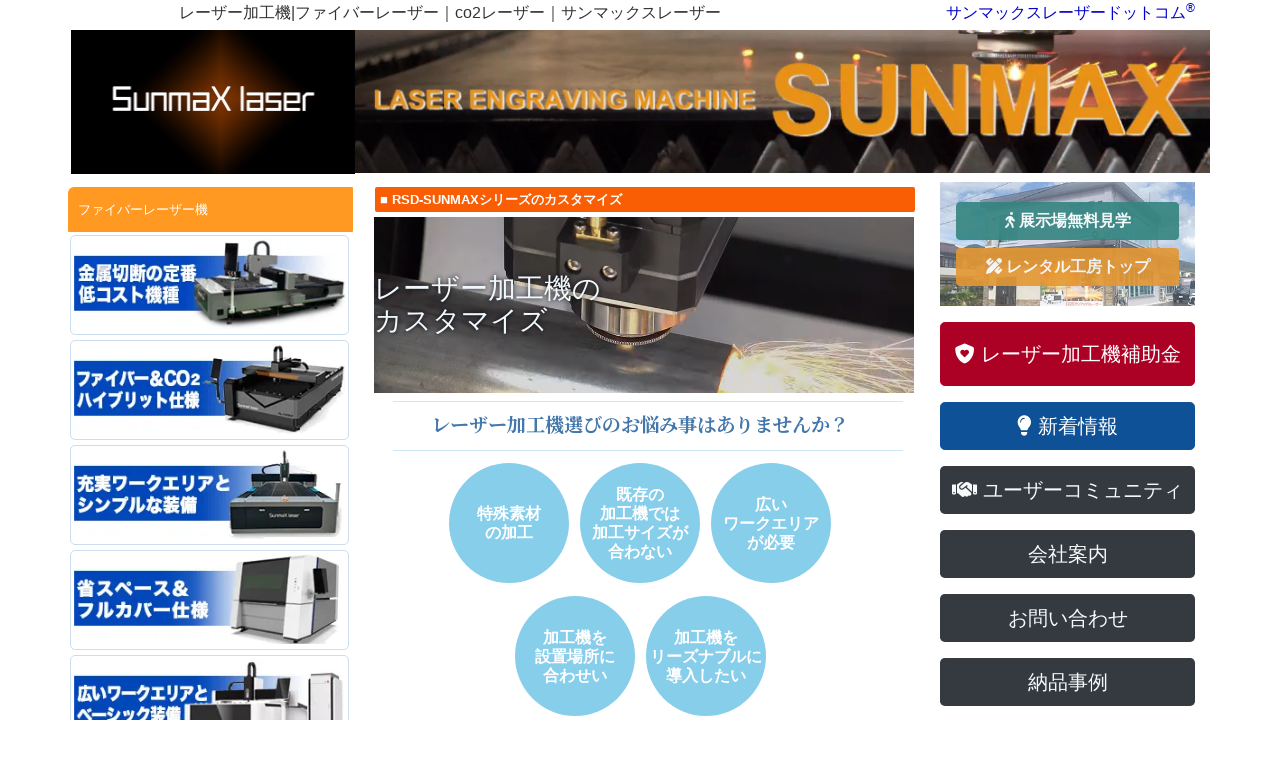

--- FILE ---
content_type: text/html
request_url: https://www.laser-machine.com/product/customize.shtml
body_size: 13893
content:
 <!doctype html>
<html lang="ja">
<head>
<!-- ああああああああああああ(エディタ文字コード自動判別　文字化け対策) -->
<meta charset="SHIFT-JIS">
	<meta name="viewport" content="width=device-width, initial-scale=1, shrink-to-fit=no" />
	<meta http-equiv="content-style-type" content="text/css">

	<!-- Bootstrap CSS -->
	<link rel="stylesheet" href="https://stackpath.bootstrapcdn.com/bootstrap/4.2.1/css/bootstrap.min.css" integrity="sha384-GJzZqFGwb1QTTN6wy59ffF1BuGJpLSa9DkKMp0DgiMDm4iYMj70gZWKYbI706tWS" crossorigin="anonymous">
    <link href="https://use.fontawesome.com/releases/v6.4.2/css/all.css" rel="stylesheet">
	<link rel="stylesheet" media="screen,print" type="text/css" href="/sunmax_response.css">
    <link rel="icon" href="https://laser-machine.com/image/favicon/favicon.ico">

	<!--<link rel="stylesheet" media="screen,print" type="text/css" href="/newmenu.css">-->
    <!--<link href="https://use.fontawesome.com/releases/v5.6.1/css/all.css" rel="stylesheet">-->
    <!--
        <script type="text/javascript" src="swfobject.js"></script>
        <script type="text/javascript" src="subwin.js"></script>
        <script type="text/javascript" src="script/script.js"></script>
        <script type="text/javascript" src="script/jquery.min.js"></script>
        <script type="text/javascript" src="script/gsmenu.js"></script>
    -->
    <!--
        <style>
        </style>
    -->



 <title>レーザー加工機・彫刻機の販売サンマックスレーザードットコム｜カスタマイズレーザー加工機</title><meta name="keywords" content="中古,カスタマイズ,レーザー彫刻,レーザー加工,SUNMAX,レーザー,レーザー彫刻機,レーザー加工機,ダウンロード,レンタル,サンマックスレーザードットコム" />
<meta name="description" content="弊社では、RSD-SUNMAXシリーズのカスタマイズにも対応しております。特殊な形状への加工、大きな素材への加工、新規商品開発など、あらゆる製造に対応いたします。まずはお気軽にお見積り。" />
<meta name="author" content="RSD Co., Ltd." />
<meta name="copyright" content="copyright (c) 2015-2019 RSD Co., Ltd." />
<link rel="preconnect" href="https://fonts.gstatic.com">
<link href="https://fonts.googleapis.com/css2?family=Noto+Serif+JP:wght@700&display=swap" rel="stylesheet"> 
<style type="text/css">
.h_1{
	font-family:'Times New Roman','Yu Mincho 游明朝','YuMincho 游明朝体','Noto Serif JP',serif;
	font-size:1.2rem;
	line-height: 1.5rem;
	font-weight:700;
	color:#47a;
}
.c1_bck{
	position: relative;
	display: inline-block;
	width: 7.5rem;
	height: 7.5rem;
	border-radius: 50%;
	background: skyblue;
	margin:0.25rem;
}
.c1_bck p {
	position: absolute;
	display: inline-block;
	left: 0;
	top: 50%;
	-webkit-transform: translateY(-50%);
	transform: translateY(-50%);
	width :7.5rem;
	text-align:center;
	font-size:1rem;
	line-height:1.2rem;
	font-weight:700;
	color:white;
}
.ub_1{
	animation-name: anime1;
	animation-duration: 7s;
	animation-timing-function: ease-out;
	animation-iteration-count: infinite;
}
@keyframes anime1{
	0% {width: 20%; height: 1px; background-color:#def;}
	20% {width: 20%; height: 1px; background-color: #3bd;}
	50% {width: 50%; height: 1px; background-color: #59f;}
	90% {width: 100%; height: 1px; background-color: #bdf;}
	100% {width: 100%; height: 1px; background-color: #def;}
}
 </style>

 </head><body><div class="container">    <div class="row header-title">        <!-- PCだと表示 -->        <div class="col-8 d-none d-lg-block">           <div ><h1 class="h6">レーザー加工機|ファイバーレーザー｜co2レーザー｜サンマックスレーザー</h1></div>       </div>        <div class="col-4 d-none d-lg-block">           <div class="text-right h6"><a href="/">サンマックスレーザードットコム</a><a href="/copyright.shtml"><sup>&reg;</sup></a></div>       </div>       <!-- mobile用メニュー */-->       <div class="col-12 d-lg-none p-0">            <!-- ああああああああああああ(エディタ文字コード自動判別　文字化け対策) -->

            <!-- モバイル専用　ハンバーガーメニュー -->
			<nav class="navbar navbar-expand-lg navbar-light bg-light">
			  <button type="button" class="navbar-toggler" data-toggle="collapse" data-target="#Navber" aria-controls="Navber" aria-expanded="false" aria-label="ナビゲーションの切替" style="position: fixed; top:0; z-index: 10;">
			    <span class="navbar-toggler-icon"></span>
			  </button>

			  <div class="text-right w-100"><a href="/">サンマックスレーザードットコム</a><a href="/copyright.shtml"><sup>&reg;</sup></a></div>

			  <div class="collapse navbar-collapse" id="Navber" style="position: fixed; top:0; z-index: 9; width:90%;">
			    <ul class="navbar-nav mr-auto">

			      <li class="nav-item">
			        <a class="nav-link" href="/index.shtml">トップページ</a>
			      </li>

			      <li class="nav-item dropdown">
			        <a href="#" class="nav-link dropdown-toggle" id="navbarDropdown" role="button" data-toggle="dropdown" aria-haspopup="true" aria-expanded="true">
			          ファイバーレーザー機
			        </a>
			        <div class="dropdown-menu" aria-labelledby="navbarDropdown">
						<A class="dropdown-item" href="/FL/index.shtml">ファイバーレーザー機一覧</A>
						<A class="dropdown-item" href="/FL/index.shtml#1325L">低電力タイプ</A>
						<A class="dropdown-item" href="/FL/index.shtml#3015LN">中・高出力タイプ</A>
						<A class="dropdown-item" href="/FL/index.shtml#60M">パイプ加工専用機</A>
						<A class="dropdown-item" href="/FL/CRX-10iA.shtml">協働ロボットCRXシステム</A>
						<A class="dropdown-item" href="/FL/index.shtml#LCW">溶接・切断・サビ落とし</A>
						<A class="dropdown-item" href="/FL/index.shtml#CWSE">サビ落とし専用</A>
						<A class="dropdown-item" href="/FL/index.shtml#robot">3Dロボット溶接機</A>
						<A class="dropdown-item" href="/FL/index.shtml#tube_plate">パイプ加工付帯タイプ</A>
			        </div>
			      </li>

			      <li class="nav-item">
			        <a class="nav-link" href="/option/index.shtml#op2">集塵機</a>
			      </li>

			      <li class="nav-item">
			        <a class="nav-link" href="/UV/index.shtml">ガルバノ式レーザーマーキングマシン</a>
			      </li>
<!--
			      <li class="nav-item">
			        <a class="nav-link" href="/UV/index.shtml#fl30">ファイバーカラーマーキング<br>FL60MOPAcolor</a>
			      </li>

			      <li class="nav-item">
			        <a class="nav-link" href="/UV/index.shtml#fl30">ファイバーレーザーマーカー<br>マーキングマシン</a>
			      </li>
-->
			      <li class="nav-item">
			        <a class="nav-link" href="/CO2_index.shtml">CO2レーザー機</a>
			      </li>

			      <li class="nav-item">
			        <a class="nav-link" href="/PS/index.shtml">ピコ秒レーザー切断機</a>
			      </li>

			      <li class="nav-item">
			        <a class="nav-link" href="/other/index.shtml">ベンダーマシン(曲げ加工機)</a>
			      </li>

			      <li class="nav-item">
			        <a class="nav-link" href="/other/index.shtml#cnc">CNCルーター</a>
			      </li>

			      <li class="nav-item">
			        <a class="nav-link" href="/UV/UV3060E.shtml">UVプリンタ</a>
			      </li>
<!--
			      <li class="nav-item">
			        <a class="nav-link" href="/other/index.shtml">その他の加工機</a>
			      </li>
-->
			      <li class="nav-item">
			        <a class="nav-link" href="/option/index.shtml">オプション</a>
			      </li>


			      <li class="nav-item dropdown">
			        <a href="#" class="nav-link dropdown-toggle" id="navbarDropdown" role="button" data-toggle="dropdown" aria-haspopup="true" aria-expanded="true">
			          作業事例集
			        </a>
			        <div class="dropdown-menu" aria-labelledby="navbarDropdown">
						<A class="dropdown-item" href="/FL/manual/info-lcw.shtml">LCW(溶接機)作業事例集</A>
						<A class="dropdown-item" href="/FL/manual/info4.shtml">FLシリーズ作業事例集</A>
						<A class="dropdown-item" href="/UV/manual/info4.shtml">UVシリーズ作業事例集</A>
						<A class="dropdown-item" href="/RD/manual/info4.shtml">RDシリーズ作業事例集</A>
						<A class="dropdown-item" href="/GS/manual/info4.shtml">GSシリーズ作業事例集</A>
						<!--
						<A class="dropdown-item" href="/RS/manual/info4.shtml">RSシリーズ作業事例集</A>
						-->
						<A class="dropdown-item" href="/LT/manual/info4.shtml">LTシリーズ作業事例集</A>
			        </div>
			      </li>

			      <li class="nav-item dropdown">
			        <a href="#" class="nav-link dropdown-toggle" id="navbarDropdown" role="button" data-toggle="dropdown" aria-haspopup="true" aria-expanded="false">
			          レーザー加工機について
			        </a>
			        <div class="dropdown-menu" aria-labelledby="navbarDropdown">
						<A class="dropdown-item"  href="/std/index.shtml">概要を知る</A>
						<A class="dropdown-item"  href="/std/rd.shtml">RDシリーズの特徴</A>
						<!--
						<A class="dropdown-item"  href="/std/gs.shtml">GSシリーズの特徴</A>
						<A class="dropdown-item"  href="/std/rs.shtml">RSシリーズの特徴</A>
						-->
						<A class="dropdown-item"  href="/std/lt.shtml">LTシリーズの特徴</A>
						<A class="dropdown-item"  href="/std/qsgs.shtml">SUNMAXシリーズの比較表</A>
						<A class="dropdown-item"  href="/comparison.shtml">他メーカーとの比較</A>
						<A class="dropdown-item"  href="/std/comp.shtml">SUNMAXシリーズ加工可否表</A>
						<A class="dropdown-item"  href="/std/cmp2.shtml">SUNMAXシリーズ画像比較</A>
						<A class="dropdown-item"  href="/std/partsdiff.shtml">主要部品互換リスト</A>
						<A class="dropdown-item"  href="/QS/etc/cost.shtml">消費電力</A>
						<A class="dropdown-item"  href="/QS/etc/r_cost.shtml">ランニングコスト</A>
						<A class="dropdown-item"  href="/FL/etc/nit_cost.shtml">FLシリーズ窒素消費量</A>
						<A class="dropdown-item"  href="https://faq.laser-machine.com/">購入前のよくある質問</A>
			        </div>
			      </li>

			      <li class="nav-item dropdown">
			        <a href="#" class="nav-link dropdown-toggle" id="navbarDropdown" role="button" data-toggle="dropdown" aria-haspopup="true" aria-expanded="false">
			          サポート
			        </a>
			        <div class="dropdown-menu" aria-labelledby="navbarDropdown">
						<A class="dropdown-item"  href="/cspt/menu.shtml">サポート TOP MENU</A>
						<A class="dropdown-item"  href="/cspt/index.shtml">問題発生時の対応案内</A>
						<A class="dropdown-item"  href="/cspt/check.shtml">トラブル解決</A>
						<A class="dropdown-item"  href="/cspt/problem.shtml">故障・異常動作報告</A>
						<A class="dropdown-item"  href="/rental/power_meter.shtml">レーザー出力計の無料貸出</A>
						<A class="dropdown-item"  href="/product/onsite.shtml">出張作業</A>
						<A class="dropdown-item"  href="/product/onsite-repair.shtml">出張修理</A>
						<A class="dropdown-item"  href="/product/onsite-course.shtml">出張操作講習</A>
						<A class="dropdown-item"  href="/cspt/trouble.shtml">センドバック修理</A>
						<A class="dropdown-item"  href="/cspt/sendchg.shtml">部品送付交換</A>
						<A class="dropdown-item"  href="/cspt/deli.shtml">配送料</A>
						<A class="dropdown-item"  href="/product/onsitelesson.shtml">来社講習</A>
						<A class="dropdown-item"  href="/cspt/remote.shtml">遠隔サポート</A>
						<A class="dropdown-item"  href="/cspt/install.shtml">セットアップ代行サポート</A>
						<A class="dropdown-item"  href="/QS/maintenance/maintenance.shtml">メインテナンス</A>

						<A class="dropdown-item"  href="/product/faq.shtml">よくある質問</A>
						<A class="dropdown-item"  href="/cspt/qsgs.shtml">サポート価格</A>
						<A class="dropdown-item"  href="/cspt/warranty.shtml">保証規約</A>
						<A class="dropdown-item"  href="/cspt/plan.shtml">保証期間の延長</A>
						<!--<A class="dropdown-item"  href="/cspt/compare.shtml">他メーカーとの比較</A>-->
						<A class="dropdown-item"  href="/product/onsiteafter.shtml">アフターサービス</A><hr>
						<A class="dropdown-item"  href="/QS/cautions.shtml"><b>注意事項</b></A>
			        </div>
			      </li>

			      <li class="nav-item">
			        <a class="nav-link" href="/download/index.shtml">ダウンロード</a>
				  </li>

			      <li class="nav-item">
			        <a class="nav-link" href="/software/index.shtml">制御用ソフトウェア</a>
				  </li>

			      <li class="nav-item">
			        <a class="nav-link" href="/software/index.shtml#software2">外部ソフトウェア</a>
				  </li>

			      <li class="nav-item dropdown">
			        <a href="#" class="nav-link dropdown-toggle" id="navbarDropdown" role="button" data-toggle="dropdown" aria-haspopup="true" aria-expanded="false">
			          展示会
			        </a>
			        <div class="dropdown-menu" aria-labelledby="navbarDropdown">
			          <a class="dropdown-item" href="/pr/index.shtml">展示会</a>
			          <a class="dropdown-item" href="/end.shtml">販売終了商品</a>
			        </div>
			      </li>

			      <li class="nav-item">
			        <a class="nav-link" href="http://www.e-inzai.com/shop/www/shop/sunmax/">部品販売・レーザー館</a>
			      </li>

			      <li class="nav-item">
			        <a class="nav-link" href="http://www.e-inzai.com/shop/www/shop/plate/">加工素材・プレート館</a>
			      </li>

			      <li class="nav-item">
			        <a class="nav-link" href="http://www.e-inzai.com/shop/www/shop/rsd/index.html">加工素材・印材館</a>
			      </li>

                  <li class="nav-item">
                        <a class="nav-link"  href="https://blog.laser-machine.com/category/daily/">レーザー加工ブログ</a>
                  </li>
                  <li class="nav-item">
                        <a class="nav-link"  href="https://twitter.com/sunmaxlaser">twitter</a>
                  </li>
                  <li class="nav-item">
                        <a class="nav-link"  href="https://www.youtube.com/user/sunmaxqs">YouTube</a>
                  </li>
                  <li class="nav-item">
                        <a class="nav-link"  href="https://www.tiktok.com/@sunmaxlaser?_t=8p4mx150bEg&_r=1">TikTok</a>
                  </li>
                  <li class="nav-item">
                        <a class="nav-link"  href="https://www.laser-machine.com/company.shtml#paypay">PayPay</a>
                  </li>
			    </ul>
			  </div><!-- /.navbar-collapse -->
			</nav>
       </div>    </div>    <!-- ああああああああああああ(エディタ文字コード自動判別　文字化け対策) -->

<!-- Google tag (gtag.js) -->
<!--<script async src="https://www.googletagmanager.com/gtag/js?id=G-RXNRCCVJFX"></script>
<script>
  window.dataLayer = window.dataLayer || [];
  function gtag(){dataLayer.push(arguments);}
  gtag('js', new Date());

  gtag('config', 'G-RXNRCCVJFX');
</script>-->

<!-- Google tag (gtag.js) -->
<script async
src="https://www.googletagmanager.com/gtag/js?id=AW-773453085"></script>
<script>
   window.dataLayer = window.dataLayer || [];
   function gtag(){dataLayer.push(arguments);}
   gtag('js', new Date());

   gtag('config', 'AW-773453085');
</script>

<!-- Google Tag Manager -->
<script>(function(w,d,s,l,i){w[l]=w[l]||[];w[l].push({'gtm.start':
new Date().getTime(),event:'gtm.js'});var f=d.getElementsByTagName(s)[0],
j=d.createElement(s),dl=l!='dataLayer'?'&l='+l:'';j.async=true;j.src=
'https://www.googletagmanager.com/gtm.js?id='+i+dl;f.parentNode.insertBefore(j,f);
})(window,document,'script','dataLayer','GTM-NFVZP9PM');</script>
<!-- End Google Tag Manager -->


    <div class="row header-bunner p-0">
    <div style="display:none;"><h2>レーザー加工機、ファイバーレーザー溶接機、ファイバーレーザー、CO2レーザー、UVレーザー、レーザーマーカー、マーキングマシン、レーザー彫刻、切断機、金属切断、金属マーキング、卓上レーザー、</h2></div>

		<div class="col-3 d-none d-md-block rinsyundou-logo-full p-0">
			<!--<div style="position:absolute;top:0;bottom:5;right:0;left:0.1;margin:0rem;padding:0.0rem;">-->
			<a href="https://www.laser-machine.com/" title="サンマックスレーザートップページ"><img class="img-fluid p-0 m-0" src="https://www.laser-machine.com/image/design_display.jpg" alt="サンマックスレーザー ロゴ" ></a>
		</div>
		<div class="col-9 d-none d-md-block p-0 m-0">
			<a href="https://www.laser-machine.com/" title="サンマックスレーザートップページ">

                <video playsinline muted autoplay loop poster="/gs_image/him.webp" width="864" height="144" class="img-fluid p-0 m-0">
                    <source src="/bunner.mp4"  type="video/mp4" />
                    <source src="/bunner.ogv"  type="video/ogg" />
                    <source src="/bunner.webm"  type="video/webm" />
                    <img class="img-fluid p-0 m-0" src="/gs_image/him.webp" width="864" height="144" alt="サンマックスレーザー　ロゴ" loading="lazy">
                </video>
            </a>
		</div>
		<div class="col-12 d-md-none container-fluid p-0 m-0">
		  <a href="https://www.laser-machine.com/" title="サンマックスレーザートップページ">

            <video playsinline muted autoplay loop poster="/gs_image/him.webp" width="864" height="144" class="img-fluid p-0 m-0">
                <source src="/bunner_s.mp4"  type="video/mp4" />
                <source src="/bunner_s.ogv"  type="video/ogg" />
                <source src="/bunner_s.webm"  type="video/webm" />
                <img class="img-fluid p-0 m-0" src="/gs_image/him.webp" width="864" height="144" alt="サンマックスレーザー　ロゴ" loading="lazy">
            </video>
          </a>

		</div>
    </div>
    <div class="row content p-0">       <!-- 左サイドバー -->      <div class="left-menu col-sm-3  d-none d-lg-block p-0 pt-1">            <div class="col-sm-12 text-left p-0">                <!-- ああああああああああああ(エディタ文字コード自動判別　文字化け対策) -->

<!-- PC用 左メニュー -->
<div class="lbox"><h2><a href="/FL/index.shtml"><p>ファイバーレーザー機</p></a></h2></div>
<div class="lmib">
    <div class="mmw">
        <a href="https://www.laser-machine.com/FL/index.shtml#1325L"><p><img class="img-fluid siz_100" src="https://www.laser-machine.com/img/menu/menu-FL1325L.webp" alt="サンマックスレーザー加工機FL1325L　金属切断" width="300" height="100" loading="lazy"></p><div class="mmh">FL1325L</div></a>
    </div>
    <div class="mmw">
        <a href="https://www.laser-machine.com/FL/index.shtml#1325LC"><p><img class="img-fluid siz_100" src="https://www.laser-machine.com/img/menu/menu-FL1325LC.webp" alt="サンマックスレーザー加工機FL1325LC　金属切断" width="300" height="100" loading="lazy"></p><div class="mmh">FL1325LC</div></a>
    </div>
    <div class="mmw">
        <a href="https://www.laser-machine.com/FL/index.shtml#3015E"><p><img class="img-fluid siz_100" src="https://www.laser-machine.com/img/menu/menu-FL3015E.webp" alt="サンマックスレーザー加工機FL3015E　金属切断" width="300" height="100" loading="lazy"></p><div class="mmh">FL3015E PRO</div></a>
    </div>
    <div class="mmw">
        <a href="https://www.laser-machine.com/FL/index.shtml#3015E"><p><img class="img-fluid siz_100" src="https://www.laser-machine.com/img/menu/menu-FL1390.webp" alt="サンマックスレーザー加工機FL1390　金属切断" width="300" height="100" loading="lazy"></p><div class="mmh">FL1390<br>FL1313</div></a>
    </div>
    <div class="mmw">
        <a href="https://www.laser-machine.com/FL/index.shtml#3015LN"><p><img class="img-fluid siz_100" src="https://www.laser-machine.com/img/menu/menu-FL3015LN.webp" alt="サンマックスレーザー加工機FL3015LN　金属切断" width="300" height="100" loading="lazy"></p><div class="mmh">FL3015LN</div></a>
    </div>
    <div class="mmw">
        <a href="https://www.laser-machine.com/FL/index.shtml#3015LN"><p><img class="img-fluid siz_100" src="https://www.laser-machine.com/img/menu/menu-FL4515L.webp" alt="サンマックスレーザー加工機FL4515L　金属切断" width="300" height="100" loading="lazy"></p><div class="mmh">FL4515L</div></a>
    </div>
    <div class="mmw">
        <a href="https://www.laser-machine.com/FL/index.shtml#3015LN"><p><img class="img-fluid siz_100" src="https://www.laser-machine.com/img/menu/menu-FL3015LNII.webp" alt="サンマックスレーザー加工機FL3015LNII　金属切断" width="300" height="100" loading="lazy"></p><div class="mmh">FL3015LN II</div></a>
    </div>
    <div class="mmw">
        <a href="https://www.laser-machine.com/FL/index.shtml#3015LN"><p><img class="img-fluid siz_100" src="https://www.laser-machine.com/img/menu/menu-FL3015CN.webp" alt="サンマックスレーザー加工機FL3015CN　金属切断" width="300" height="100" loading="lazy"></p><div class="mmh">FL3015CN</div></a>
    </div>
    <div class="mmw">
        <a href="https://www.laser-machine.com/FL/index.shtml#3015LN"><p><img class="img-fluid siz_100" src="https://www.laser-machine.com/img/menu/menu-FL6025C.webp" alt="サンマックスレーザー加工機FL4020C FL6025C　金属切断" width="300" height="100" loading="lazy"></p><div class="mmh">FL4020C<br>FL6025C</div></a>
    </div>
    <div class="mmw">
        <a href="https://www.laser-machine.com/FL/index.shtml#3015LN"><p><img class="img-fluid siz_100" src="https://www.laser-machine.com/img/menu/menu-FL3015GC.webp" alt="サンマックスレーザー加工機FL3015GC　金属切断" width="300" height="100" loading="lazy"></p><div class="mmh">FL3015GC</div></a>
    </div>
    <div class="mmw">
        <a href="https://www.laser-machine.com/FL/index.shtml#3015P"><p><img class="img-fluid siz_100" src="https://www.laser-machine.com/img/menu/menu-FL3015PII.webp" alt="サンマックスレーザー加工機FL3015P&#8545;　金属切断" width="300" height="100" loading="lazy"></p><div class="mmh">FL3015P&#8545;</div></a>
    </div>
    <div class="mmw">
        <a href="https://www.laser-machine.com/FL/index.shtml#3015GA"><p><img class="img-fluid siz_100" src="https://www.laser-machine.com/img/menu/menu-FL3015GA.webp" alt="サンマックスレーザー加工機FL3015GA　金属切断" width="300" height="100" loading="lazy"></p><div class="mmh">FL3015GA<br>FL4020GA<br>FL6025GA</div></a>
    </div>
    <div class="mmw">
        <a href="https://www.laser-machine.com/FL/index.shtml#3015GA"><p><img class="img-fluid siz_100" src="https://www.laser-machine.com/img/menu/menu-FL3015GAII.webp" alt="サンマックスレーザー加工機FL3015GA II　金属切断" width="300" height="100" loading="lazy"></p><div class="mmh">FL3015GA II</div></a>
    </div>
    <div class="mmw">
        <a href="https://www.laser-machine.com/FL/index.shtml#6025GT"><p><img class="img-fluid siz_100" src="https://www.laser-machine.com/img/menu/menu-FL6025GT.webp" alt="サンマックスレーザー加工機FL6025GT　金属切断" width="300" height="100" loading="lazy"></p><div class="mmh">FL3015GT<br>FL4020GT<br>FL6025GT</div></a>
    </div>
    <div class="mmw">
        <a href="https://www.laser-machine.com/FL/index.shtml#1800"><p><img class="img-fluid siz_100" src="https://www.laser-machine.com/img/menu/menu10-FL1800.webp" alt="サンマックスレーザー加工機FL1800　金属切断" width="300" height="100" loading="lazy"></p><div class="mmh">FL1800</div></a>
    </div>
    <div class="mmw">
        <a href="https://www.laser-machine.com/FL/index.shtml#60M"><p><img class="img-fluid siz_100" src="https://www.laser-machine.com/img/menu/menu09-FLGKS6024T2.webp" alt="サンマックスレーザー加工機FLGKS6024T2　金属切断" width="300" height="100" loading="lazy"></p><div class="mmh">Tube cut</div></a>
    </div>
    <div class="mmw">
        <a href="https://www.laser-machine.com/FL/CRX-10iA.shtml"><p><img class="img-fluid siz_100" src="https://www.laser-machine.com/img/menu/menu12-FL-FANUC-CRX.webp" alt="サンマックスレーザー加工機ロボット溶接機CRX　金属溶接機" width="300" height="100" loading="lazy"></p><div class="mmh">CRX-10iA</div></a>
    </div>
    <div class="mmw">
        <a href="https://www.laser-machine.com/FL/index.shtml#LCW"><p><img class="img-fluid siz_100" src="https://www.laser-machine.com/img/menu/menu11-FL-LCW.webp" alt="サンマックスレーザー加工機・溶接機　LCW" width="300" height="100" loading="lazy"></p><div class="mmh">FL-LCW</div></a>
    </div>
    <div class="mmw">
        <a href="https://www.laser-machine.com/FL/index.shtml#CLC"><p><img class="img-fluid siz_100" src="https://www.laser-machine.com/img/menu/menu-PLC.webp" alt="サンマックスレーザー加工機・錆とり専用機　PLC" width="300" height="100" loading="lazy"></p><div class="mmh">FL-CLC</div></a>
    </div>
    <div class="mmw">
        <a href="https://www.laser-machine.com/FL/index.shtml#CLC"><p><img class="img-fluid siz_100" src="https://www.laser-machine.com/img/menu/menu-CLC.webp" alt="サンマックスレーザー加工機・錆とり専用機　CLC" width="300" height="100" loading="lazy"></p><div class="mmh">FL-CLC</div></a>
    </div>
    <div class="mmw">
        <a href="https://www.laser-machine.com/FL/index.shtml#robot"><p><img class="img-fluid siz_100" src="https://www.laser-machine.com/img/menu/menu-robot.webp" alt="サンマックスレーザー加工機・ロボット溶接機" width="300" height="100" loading="lazy"></p><div class="mmh">Robot welding</div></a>
    </div>
    <div class="mmw">
        <a href="https://www.laser-machine.com/FL/index.shtml#tube_plate"><p><img class="img-fluid siz_100" src="https://www.laser-machine.com/img/menu/FL3015CNR-menu.webp" alt="サンマックスレーザー加工機Tube & Plate　金属切断" width="300" height="100" loading="lazy"></p><div class="mmh">Tube & Plate</div></a>
    </div>
</div>


<div class="lbox"><h2><a href="https://www.laser-machine.com/option/index.shtml#op2"><p>FLシリーズ用集塵機</p></a></h2></div>
<div class="lmib">
    <div class="mm">
        <a href="https://www.laser-machine.com/QS/goods/TODC/4L.shtml"><p><img class="img-fluid w-75" src="https://www.laser-machine.com/img/menu/TODC-4L-icon.webp" alt="サンマックス　ファイバーレーザー加工機・集塵機TODC-4L" width="200" height="200" loading="lazy"></p><div class="mmh">TODC-4L</div></a>
    </div>
    <div class="mm">
        <a href="https://www.laser-machine.com/QS/goods/TODC/6L.shtml"><p><img class="img-fluid w-75" src="https://www.laser-machine.com/img/menu/TODC-6L-icon.webp" alt="サンマックス　ファイバーレーザー加工機・集塵機TODC-6L" width="200" height="200" loading="lazy"></p><div class="mmh">TODC-6L</div></a>
    </div>
</div>


<div class="lbox"><h2><a href="https://www.laser-machine.com/UV/index.shtml"><p>ガルバノ式レーザーマーキングマシン<br>UV・FL・CO2レーザーマーカー</p></a></h2></div>
<div class="lmib">
    <div class="mmw">
        <a href="https://www.laser-machine.com/UV/index.shtml"><p><img class="img-fluid siz_100" src="https://www.laser-machine.com/img/menu/menu-UVZH.webp" alt="サンマックスレーザー加工機　UV marker" width="300" loading="lazy"></p><div class="mmh">UVZH</div></a>
    </div>
    <div class="mmw">
        <a href="https://www.laser-machine.com/UV/index.shtml#fl30"><p><img class="img-fluid siz_100" src="https://www.laser-machine.com/img/menu/menu-FLMOPAcolor.webp" alt="サンマックスレーザー加工機　FL カラーマーキング" width="300" loading="lazy"></p><div class="mmh">MOPA<br>color</div></a>
    </div>
    <div class="mmw">
        <a href="https://www.laser-machine.com/UV/index.shtml#fl30"><p><img class="img-fluid siz_100" src="https://www.laser-machine.com/img/menu/menu-FL30_50.webp" alt="サンマックスレーザー加工機　FL marker" width="200" width="300" loading="lazy"></p><div class="mmh">FL marker</div></a>
    </div>
    <div class="mmw">
        <a href="https://www.laser-machine.com/UV/index.shtml#rf30"><p><img class="img-fluid siz_100" src="https://www.laser-machine.com/img/menu/menu-RF.webp" alt="サンマックスレーザー加工機　CO2 marker" width="300" loading="lazy"></p><div class="mmh">CO2 marker</div></a>
    </div>
</div>

<div class="lbox"><h2><a href="https://www.laser-machine.com/CO2_index.shtml"><p>CO2レーザー機</p></h2></div>
<div class="lmib">
    <div class="mmw">
        <a href="https://www.laser-machine.com/RD/index.shtml"><p><img class="img-fluid siz_100" src="https://www.laser-machine.com/img/menu/menu-RD.webp" alt="サンマックス　CO2レーザー加工機　RD series" width="200" height="130" loading="lazy"></p><div class="mmh">RD series</div></a>
    </div>
    <div class="mmw">
        <a href="https://www.laser-machine.com/RD/bare.shtml"><p><img class="img-fluid siz_100" src="https://www.laser-machine.com/img/menu/menu-RDbare.webp" alt="サンマックス　CO2レーザー加工機　RD bare type" width="200" height="130" loading="lazy"></p><div class="mmh">RD bare type</div></a>
    </div>
    <div class="mmw">
        <a href="https://www.laser-machine.com/LT/index.shtml"><p><img class="img-fluid siz_100" src="https://www.laser-machine.com/img/menu/menu-LT.webp" alt="サンマックスレーザー加工機　LT series" width="200" height="130" loading="lazy"></p><div class="mmh">LT series</div></a>
    </div>
</div>

<div class="lbox"><h2><a href="https://www.laser-machine.com/PS/index.shtml"><p>ピコ秒レーザー機</p></h2></div>
<div class="lmib">
    <div class="mmw">
        <a href="https://www.laser-machine.com/PS/index.shtml"><p><img class="img-fluid siz_100" src="https://www.laser-machine.com/img/menu/menu-PS.webp" alt="サンマックス　ピコ秒レーザー機　PS series" width="200" height="130" loading="lazy"></p><div class="mmh">PS series</div></a>
    </div>
</div>

<div class="lbox"><h2><a href="https://www.laser-machine.com/other/index.shtml"><p>曲げ加工機</p></h2></div>
<div class="lmib">
    <div class="mmw">
        <a href="https://www.laser-machine.com/other/index.shtml"><p><img class="img-fluid siz_100" src="https://www.laser-machine.com/img/menu/menu-bending.webp" alt="サンマックス　曲げ加工機" width="200" height="130" loading="lazy"></p><div class="mmh">Bending machine</div></a>
    </div>
</div>

<div class="lbox"><h2><a href="https://www.laser-machine.com/other/index.shtml#cnc"><p>CNCルーター</p></h2></div>
<div class="lmib">
    <div class="mmw">
        <a href="https://www.laser-machine.com/other/index.shtml#cnc"><p><img class="img-fluid siz_100" src="https://www.laser-machine.com/img/menu/menu-CNC.webp" alt="サンマックス　CNCルーター" width="200" height="130" loading="lazy"></p><div class="mmh">CNC router</div></a>
    </div>
</div>

<div class="lbox"><h2><a href="https://www.laser-machine.com/UV/UV3060E.shtml"><p>UVプリンタ</p></h2></div>
<div class="lmib">
    <div class="mmw">
        <a href="https://www.laser-machine.com/UV/UV3060E.shtml"><p><img class="img-fluid siz_100" src="https://www.laser-machine.com/img/menu/menu-UVprinter.webp" alt="サンマックス　UVプリンタ" width="200" height="130" loading="lazy"></p><div class="mmh">UV printer</div></a>
    </div>
</div>





<div class="lbox"><h2><a href="https://www.laser-machine.com/option/index.shtml"><p>オプション</p><div class="micon"><!--<img class="img-fluid siz_100" src="/img/menu/cb2s_icon.webp" alt="サンマックスレーザー加工機　オプション" loading="lazy">--></div></a></h2></div>
<div class="sbox"><A href="https://www.laser-machine.com/option/index.shtml#op1">回転加工機</A></div>
<div class="sbox"><A href="https://www.laser-machine.com/option/index.shtml#op2">集塵機</A></div>
<div class="sbox"><A href="https://www.laser-machine.com/option/index.shtml#op6">窒素生成機</A></div>
<div class="sbox"><A href="https://www.laser-machine.com/option/index.shtml#op3">金属彫刻剤</A></div>
<div class="sbox"><A href="https://www.laser-machine.com/option/index.shtml#op4">便利グッズ紹介</A></div>
<div class="sbox"><A href="https://www.laser-machine.com/option/index.shtml#op5">CMOS（位置決めカメラ）キット</A></div>



<div class="line1"></div>
<div class="sbox"><A href="https://www.laser-machine.com/FL/manual/info-lcw.shtml">LCW(溶接機)作業事例集</A></div>
<div class="sbox"><A href="https://www.laser-machine.com/UV/manual/info4.shtml">UVシリーズ作業事例集</A></div>
<div class="sbox"><A href="https://www.laser-machine.com/FL/manual/info4.shtml">FL30/50作業事例集</A></div>
<div class="sbox"><A href="https://www.laser-machine.com/RD/manual/info4.shtml">RDシリーズ作業事例集</A></div>
<div class="sbox"><A href="https://www.laser-machine.com/GS/manual/info4.shtml">GSシリーズ作業事例集</a><br>　├ <a href="https://www.laser-machine.com/GS/manual/info4.shtml#px2">技術資料</a><br>　└ <a href="https://www.laser-machine.com/GS/manual/info4.shtml#px3">加工ノウハウ</A></div>
<div class="sbox"><A href="https://www.laser-machine.com/RS/manual/info4.shtml">RSシリーズ作業事例集</a><br>　├ <a href="https://www.laser-machine.com/RS/manual/info4.shtml#px2">技術資料</a><br>　└ <a href="https://www.laser-machine.com/RS/manual/info4.shtml#px3">加工ノウハウ</A></div>
<div class="sbox"><A href="https://www.laser-machine.com/LT/manual/info4.shtml">LTシリーズ作業事例集</a><br>　├ <a href="https://www.laser-machine.com/LT/manual/info4.shtml#px2">技術資料</a><br>　└ <a href="https://www.laser-machine.com/LT/manual/info4.shtml#px3">加工ノウハウ</A></div>
<div class="line1"></div>

<div class="lbox"><h2><a href="https://www.laser-machine.com/std/index.shtml"><p>レーザー加工機について</p></a></h2></div>
<div class="sbox"><A href="https://www.laser-machine.com/std/rd.shtml">RDシリーズの特徴</A></div>
<div class="sbox"><A href="https://www.laser-machine.com/std/gs.shtml">GSシリーズの特徴</A></div>
<div class="sbox"><A href="https://www.laser-machine.com/std/rs.shtml">RSシリーズの特徴</A></div>
<div class="sbox"><A href="https://www.laser-machine.com/std/lt.shtml">LTシリーズの特徴</A></div>
<div class="sbox"><A href="https://www.laser-machine.com/std/qsgs.shtml">SUNMAXシリーズの比較表</A></div>
<div class="sbox"><A href="https://www.laser-machine.com/comparison.shtml">他メーカーとの比較</A></div>
<div class="sbox"><A href="https://www.laser-machine.com/std/comp.shtml">SUNMAXシリーズ加工可否表</A></div>
<div class="sbox"><A href="https://www.laser-machine.com/std/cmp2.shtml">SUNMAXシリーズ画像比較</A></div>
<div class="sbox"><A href="https://www.laser-machine.com/std/partsdiff.shtml">主要部品互換リスト</A></div>
<div class="sbox"><A href="https://www.laser-machine.com/QS/etc/cost.shtml">消費電力</A></div>
<div class="sbox"><A href="https://www.laser-machine.com/QS/etc/r_cost.shtml">ランニングコスト</A></div>
<div class="sbox"><A href="https://www.laser-machine.com/FL/etc/nit_cost.shtml">FLシリーズ窒素消費量</A></div>
<div class="line1"></div>
<div class="sbox"><A href="https://www.laser-machine.com/QS/cautions.shtml"><b>注意事項</b></A><br>　└ <A href="/cspt/fire/info.shtml"><b>火災について</b></A></div>
<!--<div class="sbox"><A href="https://faq.laser-machine.com/">購入前のよくある質問</A></div>-->
<div class="line1"></div>
<div class="lbox"><h2><a href="https://www.laser-machine.com/download/index.shtml"><p>ダウンロード</p></a></h2></div>
<div class="lbox"><h2><a href="https://www.laser-machine.com/software/index.shtml"><p>制御用ソフトウェア</p></a><h2></div>
<div class="lbox"><h2><a href="https://www.laser-machine.com/software/index.shtml#software2"><p>外部ソフトウェア</p></a></h2></div>
<div class="line1"></div>
<div class="lbox"><h2><a href="https://www.laser-machine.com/cspt/menu.shtml"><p>サポート</p></a></h2></div>
<div class="sbox"><A href="https://www.laser-machine.com/cspt/index.shtml">問題発生時の対応案内</A></div>
<div class="sbox"><A href="https://www.laser-machine.com/cspt/check.shtml">トラブル解決</A></div>
<div class="sbox"><A href="https://www.laser-machine.com/contact.shtml#a8">故障・異常動作報告</A></div>
<!--<div class="sbox"><A href="https://www.laser-machine.com/cspt/problem.shtml">故障・異常動作報告</A></div> 2024/05/14 リンク先変更-->
<div class="sbox"><A href="https://www.laser-machine.com/rental/power_meter.shtml">レーザー出力計の無料貸出</A></div>
<div class="sbox"><A href="https://www.laser-machine.com/product/onsite.shtml">出張作業</A></div>
<div class="sbox"><A href="https://www.laser-machine.com/product/onsite-repair.shtml">出張修理</A></div>
<div class="sbox"><A href="https://www.laser-machine.com/product/onsite-course.shtml">出張操作講習</A></div>
<div class="sbox"><A href="https://www.laser-machine.com/cspt/trouble.shtml">センドバック修理</A></div>
<div class="sbox"><A href="https://www.laser-machine.com/cspt/sendchg.shtml">部品送付交換</A></div>
<div class="sbox"><A href="https://www.laser-machine.com/cspt/deli.shtml">配送料</A></div>
<div class="sbox"><A href="https://www.laser-machine.com/product/onsitelesson.shtml">来社講習</A></div>
<div class="sbox"><A href="https://www.laser-machine.com/cspt/remote.shtml">遠隔サポート</A></div>
<div class="sbox"><A href="https://www.laser-machine.com/cspt/install.shtml">セットアップ代行サポート</A></div>
<div class="sbox"><A href="https://www.laser-machine.com/QS/maintenance/maintenance.shtml">メインテナンス</A></div>

<div class="sbox"><A href="https://www.laser-machine.com/product/faq.shtml">よくある質問</A></div>
<!--
    <div class="sbox"><A href="https://faq.laser-machine.com/qa-user/">ユーザー様からのよくある質問（要パスワード）</A></div>
-->
<div class="sbox"><A href="https://www.laser-machine.com/cspt/qsgs.shtml">サポート価格</A></div>
<div class="sbox"><A href="https://www.laser-machine.com/cspt/warranty.shtml">保証規約</A></div>
<div class="sbox"><A href="https://www.laser-machine.com/cspt/plan.shtml">保証期間の延長</A></div>
<!--<div class="sbox"><A href="https://www.laser-machine.com/cspt/compare.shtml">他メーカーとの比較</A></div>-->
<div class="sbox"><A href="https://www.laser-machine.com/product/onsiteafter.shtml">アフターサービス</A></div>
<div class="line1"></div>
<div class="lbox"><h2><a href="https://www.laser-machine.com/pr/index.shtml"><p>レーザー加工機展示会</p></a></h2></div>
<div class="lbox"><h2><a href="http://laser-machine.com/manual/20230426catalog.pdf"><p>SUNMAXレーザーカタログ(PDF)</p></a></h2></div>
<div class="lbox"><h2><a href="https://www.laser-machine.com/end.shtml"><p>販売終了レーザー加工機</p></a></h2></div>
<div class="lbox"><h2><a href="https://www.laser-machine.com/other/index.shtml"><p>その他の加工機</p></a></h2></div>
<div class="line1"></div>
<div class="lbox"><h2><a href="http://www.e-inzai.com/shop/www/shop/sunmax/"><p>部品販売・レーザー館</p></a></h2></div>
<div class="lbox"><h2><a href="http://www.e-inzai.com/shop/www/shop/plate/"><p>加工素材・プレート館</p></a></h2></div>
<div class="lbox"><h2><a href="http://www.e-inzai.com/shop/www/shop/rsd/index.html"><p>加工素材・印材館</p></a></h2></div>
<br><br>
<h2><a href="https://blog.laser-machine.com/category/daily/" target="_blank"><button type="button"  class="btn text-light bg-dark btn-default btn-lg w-100 "><i class="fas fa-blog mr-1"></i>レーザー加工ブログ</button></a></h2>
<h2><a href="https://twitter.com/sunmaxlaser" target="_blank"><button type="button"  class="btn text-light bg-dark btn-default btn-lg w-100 "><i class="fa-brands fa-x-twitter"></i><!--<i class="fab fa-twitter mr-1"></i>--><span class="small">（旧twitter）</span></button></a></h2>
<h2><a href="https://www.youtube.com/user/sunmaxqs" target="_blank"><button type="button"  class="btn text-light bg-dark btn-default btn-lg w-100 "><i class="fab fa-youtube mr-1"></i> YouTube</button></a></h2>
<h2><a href="https://www.tiktok.com/@sunmaxlaser?_t=8p4mx150bEg&_r=1" target="_blank"><button type="button"  class="btn text-light bg-dark btn-default btn-lg w-100 "><i class="fab fa-tiktok mr-1"></i> TikTok</button></a></h2>
<br><br>
<!--<p><a href="https://www.laser-machine.com/company.shtml#paypay"><button type="button"  class="btn-light border btn-lg w-100 "><img src="https://www.laser-machine.com/img/paypay_icon.png" alt="サンマックスレーザー加工機　paypay" style="width:20px; height:20px;" loading="lazy"> PayPayでお支払い</button></a></p>
<br><br>-->            </div>                        <div class="col-12 d-xl-none p-0 pt-1">                <!-- ああああああああああああ(エディタ文字コード自動判別　文字化け対策) -->

            <!--PC & Mobile共通メニュー -->
		    <div class="row">
				<div class="container">
				    <div class="row">
				        <div class="col-md-12">
							<div class="h5 p-3 text-white" style="background-image:url(/workshop/img/top_icon-000.webp); background-repeat:no-repeat; background-size:100%; opacity:0.8;">
								<p class="m-0 py-1"><a href="/cspt/lesson.shtml">
									<button type="button" class="btn btn-info text-white w-100 font-weight-bold" style="opacity:0.9;"><i class="fas fa-walking"></i> 展示場無料見学</button>
								</a></p>
								<p class="m-0 py-1"><a href="/workshop/index.shtml">
									<button type="button" class="btn btn-warning text-white w-100 font-weight-bold" style="opacity:0.9;"><i class="fa-solid fa-pen-ruler"></i> レンタル工房トップ</button>
								</a></p>
							</div>
							<p><a href="/std/index.shtml"><button type="button" class="btn btn-danger text-white btn-lg w-100 p-0 py-3 mt-2"><i class="fa-solid fa-shield-heart"></i> レーザー加工機補助金</button></a></p>
							<p><a href="/news.shtml"><button type="button" class="btn btn-primary text-white btn-lg w-100 p-0 py-2"><i class="fa-solid fa-lightbulb"></i> 新着情報</button></a></p>
							<p><a href="/std/community.shtml"><button type="button" class="btn text-light bg-dark btn-lg w-100 p-0 py-2"><i class="fa-solid fa-handshake"></i> ユーザーコミュニティ</button></a></p>
							<p><a href="/company.shtml"><button type="button" class="btn text-light bg-dark btn-lg w-100 ">会社案内</button></a></p>
							<p><a href="/contact.shtml"><button type="button" class="btn text-light bg-dark btn-lg w-100 ">お問い合わせ</button></a></p>
							<p><a href="https://blog.laser-machine.com/category/works"><button type="button" class="btn text-light bg-dark btn-lg w-100 ">納品事例</button></a></p>
							<p><a href="/product/used.shtml"><button type="button" class="btn text-light bg-dark btn-lg w-100 ">中古情報</button></a></p>
							<p><a href="/rental/rental.shtml"><button type="button" class="btn text-light bg-dark btn-lg w-100 ">レンタル情報</button></a></p>
							<p><a href="/product/customize.shtml"><button type="button" class="btn text-light bg-dark btn-lg w-100 ">カスタマイズ</button></a></p>
							<p><a href="/product/onsitelesson.shtml"><button type="button" class="btn text-light bg-dark btn-lg w-100 ">来社講習</button></a></p>
							<!--<p><a href="/product/onsite-course.shtml"><button type="button"	class="btn text-light bg-dark btn-lg w-100 ">出張操作講習</button></a></p>-->
							<p><a href="/product/onsite-repair.shtml"><button type="button"	class="btn text-light bg-dark btn-lg w-100 ">出張修理・出張操作講習</button></a></p>
							<p><a href="/cspt/trouble.shtml"><button type="button" class="btn text-light bg-dark btn-lg w-100 ">センドバック修理</button></a></p>
							<p><a href="/product/onsiteafter.shtml"><button type="button" class="btn text-light bg-dark btn-lg w-100 ">アフターサポート</button></a></p>
							<p><a href="/QS/maintenance/maintenance.shtml"><button type="button" class="btn text-light bg-dark btn-lg w-100 ">メインテナンス</button></a></p>
							<!--<p><a href="/cspt/workshop.shtml"><button type="button" class="btn text-light bg-dark btn-lg w-100 ">レンタル工房<span class="small">(来社加工)</span></button></a></p>-->
							<p><a href="/cspt/lesson.shtml#demo"><button type="button" class="btn text-light bg-dark btn-lg w-100 ">レーザー機導入デモ</button></a></p>
							<p><a href="/cspt/sample.shtml"><button type="button" class="btn text-light bg-dark btn-lg w-100 ">無料サンプル</button></a></p>
							<p><a href="/cspt/work.shtml"><button type="button" class="btn text-light bg-dark btn-lg w-100 ">受託加工</button></a></p>
							<p><a href="/laserbuyer/"><button type="button" class="btn text-light bg-dark btn-lg w-100 ">買取・下取</button></a></p>
							<!--<p><a href="/std/equip.shtml"><button type="button" class="btn text-light bg-dark btn-lg w-100 ">経営サポート</button></a></p>-->
							<p><a href="/FL/gas/index.shtml"><button type="button" class="btn text-light bg-dark btn-lg w-100 ">高圧ガス保安法</button></a></p>
							<p><a href="/laserclass.shtml"><button type="button" class="btn text-light bg-dark btn-lg w-100 ">レーザー安全教育</button></a></p>
							<p><a href="https://blog.laser-machine.com/factory"><button type="button" class="btn text-light bg-dark btn-lg w-100 ">工場見学</button></a></p>
							<p><a href="/sitemap.shtml"><button type="button" class="btn text-light bg-dark btn-lg w-100 ">サイトマップ</button></a></p>
							<div style="text-align:center; font-family:Arial, Helvetica, sans-serif; padding:0.5rem; margin:0; background-color:#008a01; color:#ffffff;">
								<div style="display:inline-flex; flex-wrap:wrap; justify-content:center; align-items:center; margin:0 auto;">
								<div style="margin:0; padding:0; font-size:0.8rem; line-height:1rem; font-weight:900; width:100%;">
									LINE公式アカウントはじめました！
								</div>
								<div style="margin:0.5rem 0; padding:0; font-size:0.8rem; font-weight:500;">
									リンクボタンから公式アカウントを友だち追加できます。
								</div>
								<div style="margin:0 0.5rem;">
									<a href="https://lin.ee/raiYGgX" target="_blank" style="text-decoration:none;"><div class="btn_line">友だち登録</div></a>
								</div>
							</div>
						</div>
						</div>
				    </div>
				</div>

				<div class="container">
				</div>
			</div>

			<!-- 外部サイトへのリンク -->
			<div class="container">
			    <div class="row">
			        <div class="col-xs-6 col-md-12">
						<a href="https://www.e-inzai.com/shop/www/shop/sunmax/" title="レーザー館"><img class="img-fluid pt-2" src="/gs_image/laserkan.gif" width="186" height="66" loading="lazy" alt="サンマックスレーザー加工機　レーザー館"></a>
					</div>
			        <div class="col-xs-6 col-md-12">
						<a href="https://www.e-inzai.com/shop/www/shop/plate/" title="プレート館"><img class="img-fluid pt-2" src="/gs_image/platekan.gif" width="186" height="66" loading="lazy" alt="サンマックスレーザー加工機　プレート館"></a>
					</div>
			        <div class="col-xs-6 col-md-12">
						<a href="https://www.e-inzai.com/shop/www/shop/rsd/" title="印材館"><img class="img-fluid pt-2" src="/gs_image/inzaikan.gif" width="186" height="66" loading="lazy" alt="サンマックスレーザー加工機　印材館"></a>
					</div>
			        <!--<div class="col-xs-6 col-md-12">
						<a href="/mobile/S_app.shtml"><img class="img-fluid pt-2 siz_100" src="/mobile/img/S_app/SUNMAXDesigner.gif" width="186" height="66" loading="lazy" alt="サンマックスレーザー加工機　アプリ"></a>
					</div>
			        <div class="col-xs-6 col-md-12">
						<a href="/mobile/A_app.shtml"><img class="img-fluid pt-2 siz_100" src="/mobile/img/A_app/mobile_banner.png" width="186" height="66" loading="lazy" alt="サンマックスレーザー加工機　アプリ"></a>
					</div>-->
			    </div>
			</div>

			<!-- 新着情報  ▲▼▲▼▲▼▲▼▲▼▲▼▲▼　新着情報はここに書かず、https://www.laser-machine.com/news.shtml　に記入してください　▲▼▲▼▲▼▲▼▲▼▲▼▲▼-->
			<div class="row">

			<!--<div class="col-sm-12 pt-2">
				<div class="p-3 mb-2 bg-primary text-white">新着情報</div>
				<p class="text-justify"><a href="https://www.laser-machine.com/software/index.shtml#software2">DXFコンバーター</a>を公開しました。<a href="https://www.laser-machine.com/download.shtml#rd">RDシリーズ</a>および<a href="https://www.laser-machine.com/download.shtml#lt">LTシリーズのセットアップ一式</a>にDXFコンバーターを含めました。(2024/4/25)</p>
				<p class="text-justify">2024/5/22(水)<a href="https://www.laser-machine.com/event/20240522.shtml">ヴァイオリンミニコンサート開催決定</a>。(2024/4/22)</p>
				<p class="text-justify">LCWの<a href="https://www.laser-machine.com/download.shtml#welding">セットアップ一式</a>を更新しました。(2024/1/25)</p>
				<hr>
				<p class="text-justify mb-0"><a href="https://www.laser-machine.com/old.shtml"><i class="fas fa-edit"></i> 過去の新着情報</a></p>
			</div>-->

			<!--<div class="col-sm-12">
				<hr>
				<p class="text-left"><a href="https://www.laser-machine.com/dotB.shtml">海外向けに日本の製造業を紹介するサイト「dot B」に掲載されました!。</a>(2024/5/10)</p>
				<hr>
				<img src="https://www.laser-machine.com/img/other/nintei_logo.gif" style="text-align:center;" width="200" height="224" loading="lazy" alt="サンマックスレーザー加工機　事業継続力強化計画に係る認定ロゴ">
				<p class="text-justify p-0 m-0">事業継続力強化計画に係る認定を受けました。(2023/12/7)<br>
				<p class="font-weight-bold p-0 m-0"><a href="https://www.chusho.meti.go.jp/keiei/antei/bousai/keizokuryoku.html" target="_blank">事業継続力強化計画</a>の認定とは</p>
				<p class="small p-0 text-left" style="line-height:0.9rem;">中小企業が策定した防災・減災の事前対策に関する計画を経済産業大臣が「事業継続力強化計画」として認定する制度です。 </p>
				<hr>
				<p class="text-justify">※エンジニア向けの情報ポータルサイト「メトリー」で<a href="https://blog.laser-machine.com/daily/705" title="サンマックスレーザーブログ">「レーザー加工ブログ」</a>が紹介されました。(2020/9/7)</p>
			</div>-->

			<!-- 大切なお知らせ 
			<div class="row">
				<div class="col-sm-12 pt-2">
					<div class="p-3 mb-2 bg-primary text-white">大切なお知らせ</div>
					<p class="text-justify">レーザー照射を行う際は、安全のため、レーザー加工機機体にあるすべての扉・プロテクトカバーが閉じていることを確認してください。</p>
					<p class="text-justify">株式会社AQUOS（レーザー加工機メーカー）と連絡が取れない件に関して弊社は何ら関係がありませんが、他社製加工機でも部品提供や修理が出来る場合がありますのでお問い合わせください。</p>
					<p class="text-justify">機体の設置環境が氷点下になる可能性がある場合は、凍結を防止する為、<a href="/QS/goods/futoueki/index.shtml" title="不凍液について">不凍液</a>を使用するか、加工後にレーザー管および自動水冷機の水抜きを行ってください。</p>
				</div>
			</div>-->
			</div>


			<!-- 長期休業のお知らせ
			<div class="row">
				<div class="col-sm-12">
					<div class="p-3 mb-2 bg-primary text-white">お知らせ</div>
					<p class="h6 text-center">年末・年始休業のお知らせ</p>
					<p class="text-left">
						2023年12月28日(木) ～ 2024年1月4日(木)は弊社年末・年始休業日となります。<br/>
						2024年1月5日(金)は業務多忙が予想されますのでメールでのご返答は随時行います。<br/>
						何卒よろしくお願いします。
					</p>
				</div>

				<div class="col-sm-12 d-none">
					<div class="p-3 mb-2 bg-primary text-white">お知らせ</div>
					<p class="lead text-left d-none">年末・年始休業のお知らせ</p>
					<p class="text-left border d-none">
						20xx年12月30日(土) ～ 20xx年1月4日(木)は弊社年末・年始休業日となります。<br/>
						20xx年1月5日(金)は業務多忙が予想されますのでメールでのご返答は随時行います。<br/>
						何卒よろしくお願いします。
					</p>

					<p class="lead text-left d-none">GW連休中のお問合わせについて</p>
					<p class="text-left border d-none">
						2019年5月3日～2019年5月6日は弊社の休業日となります。<br/>
						2019年5月7日(火)は業務多忙が予想されますのでメールでのご返答は随時行います。<br/>
						何卒よろしくお願いします。
					</p>

					<p class="lead text-left d-none">夏期休業のお知らせ</p>
					<div class="text-left border d-none">
						20xx年8月12日(金)は夏期休業日となります。<br/>
						20xx年8月11日()年始は業務多忙が予想されますのでメールでのご返答は随時行います。<br/>
						何卒よろしくお願いします。
					</div>
				</div>
			</div>
			-->

			<!-- 営業カレンダー -->
			<div class="row">
				<div class="col-sm-12">
					<div class="p-3 my-2 text-white" style="background:#054799;">営業カレンダー</div>
				</div>
				<iframe class="col-sm-12" xwidth="188" style="min-height:450px;" name="calendar" src="https://portal.rinsyundou.com/-/Calendar2.pl" frameborder="0" scrolling="no" marginheight="0" marginwidth="0" title="営業カレンダー" loading="lazy"></iframe>
			</div>
			<p>&nbsp;</p>


			<div class="row">
				<div class="col-12 text-center">-正会員-<br><a href="https://www.jwes.or.jp/" target="_blank"><img src="https://www.laser-machine.com/img/other/logo-JWES.gif" class="w-75" loading="lazy" alt="一般社団法人日本溶接協会"><br>一般社団法人日本溶接協会</a></div>
			</div>
			<br><br>
			<div class="row">
				<div class="col-12 text-center"><a href="https://jarwa.or.jp/" target="_blank"><img src="https://www.laser-machine.com/img/other/logo-JARWA.webp" class="w-75" loading="lazy" alt="一般社団法人日本自動車車体補修協会"><br>一般社団法人日本自動車車体補修協会</a></div>
			</div>
			<br><br>
			<div class="row">
				<div class="col-12 text-center"><img src="https://www.laser-machine.com/img/other/security_action_futatsuboshi-small_color.gif" width="179" height="179" loading="lazy" alt="サンマックスレーザー加工機　SECURITY ACTION（二つ星）"></div>
			</div>
			<br><br>
			<div class="row">
				<div class="col-12 text-center w-75"><img src="https://www.laser-machine.com/img/other/nintei_logo.gif" width="200" height="224" style="max-width:75%; height:auto;" loading="lazy" alt="サンマックスレーザー加工機　認定ロゴマーク"></div>
			</div>
			<div class="row pt-5">
				<div class="col-12 text-center w-75"><a href="https://www.laser-machine.com/SDGs.shtml"><img src="https://www.laser-machine.com/img/other/logo_goals-03.webp" width="200" height="101" loading="lazy" style="max-width:75%; height:auto;" alt="サンマックスレーザー わが社のSDGsの取り組みについて"><br>わが社のSDGsの取り組みについて</a></div></a>
			</div>
			<br><br>
			<div class="row">
				<div class="col-12 text-center w-75"><a href="https://timee.sjv.io/c/6286617/2964712/29028" title="Timee(外部リンク)" target="_blank"><img src="https://www.laser-machine.com/img/other/BS014______640-360_YDA__________kaneshi.webp" width="640" height="360" style="max-width:75%; height:auto;" loading="lazy" alt="Timee"></a></div>
			</div>
            </div>       </div>       <!-- 中央メインコンテンツ -->        <div class="col-xl-6 col-lg-9 col-md-12  pt-1 text-left">           <div class="jumbotronx">


<DIV class="main_right">
<H2 class="subject4">■ RSD-SUNMAXシリーズのカスタマイズ</H2>
<div style="position:relative; height:11rem; background-image:url(customize/customize_img-top.png); background-repeat:no-repeat; background-size:100% auto;" class="w-100 ml-1 mb-1 p-0">
	<!--<img style="position:absolute; margin:auto;" src="https://www.laser-machine.com/product/customize/customize_img-top.png" class="img-fluid ml-1">-->
	<div style="position:absolute; display:inline-block; top:50%; transform:translateY(-50%); color:aliceblue; font-size:1.75rem; line-height:2rem; text-shadow:0 0 5px black;">レーザー加工機の<br>カスタマイズ</div>
</div>

<div class="col-12 text-center">
	<div class="ub_1 w-100 m-2 p-0"></div>
	<p class="h_1 m-0 p-1">レーザー加工機選びのお悩み事はありませんか？</p>
	<div class="ub_1 w-100 m-2 p-0"></div>
	<div class="d-inline-block c1_bck"><p>特殊素材<br>の加工</p></div>
	<div class="d-inline-block c1_bck"><p>既存の<br>加工機では<br>加工サイズが<br>合わない</p></div>
	<div class="d-inline-block c1_bck"><p>広い<br>ワークエリア<br>が必要</p></div>
	<div class="d-inline-block c1_bck"><p>加工機を<br>設置場所に<br>合わせい</p></div>
	<div class="d-inline-block c1_bck"><p>加工機を<br>リーズナブルに<br>導入したい</p></div>
</div>



<!--<img src="https://www.laser-machine.com/product/customize/customize_img-top.png" class="img-fluid m-0 ml-1 p-0">-->
<div class="std text-justify mt-0">
	<p class="mb-2">弊社では、RSD-SUNMAXシリーズのカスタマイズにも対応しております。</p>
	<p class="mb-2">特殊な形状への加工、大きな素材への加工、新規商品開発など、あらゆる製造に対応いたします。</p>
	<div class="alert alert-info" role="alert">
		<h6 class="m-0 mb-1 text-light">カスタマイズ例</h6>
		<ul>
			<li>ダブルレーザーヘッド</li>
			<li>レーザー発振器の変更</li>
			<li>既存のレーザー機の改造</li>
			<li>オリジナル機の新規設計</li>
			<li>ワークエリアの拡張</li>
		</ul>
		<p class="text-right m-0">・・・他</p>
	</div>
	<p class="mb-2">まずは見積り依頼・または総合お問い合わせより、お気軽にお問い合わせください。</p>
</div>
<div class="text-center">
	<a class="btn btn-warning font-weight-bold text-white" href="/contact.shtml" role="button"><i class="fas fa-paper-plane"></i> お問い合わせ</a>
</div>
<!--
<H3 class="subject4">■ RSD-SUNMAX-QS-4030-25W</H3>
<div class="std">
<a href="https://www.laser-machine.com/QS/4030.shtml"><img src="https://www.laser-machine.com/product/used/4030.jpg" width="400" alt="RSD-SUNMAX-QS4030-25W 中古機"></a>
</div>
<H3 class="subject4">■ RSD-SUNMAX-QS-7050-60W</H3>
<div class="std">
<a href="https://www.laser-machine.com/QS/7050.shtml" width="400" alt="RSD-SUNMAX-QS7050-60W 中古機"><img src="https://www.laser-machine.com/product/used/7050.jpg" width="400" alt="RSD-SUNMAX-QS4030-25W 中古機"></a>
</div>
-->
<br><br><br><hr><br><br>
</DIV>




           </div>       </div>       <!-- 右サイドバー -->        <div class="right-menu col-xl-3 pt-1 d-none d-xl-block">            <!-- ああああああああああああ(エディタ文字コード自動判別　文字化け対策) -->

            <!--PC & Mobile共通メニュー -->
		    <div class="row">
				<div class="container">
				    <div class="row">
				        <div class="col-md-12">
							<div class="h5 p-3 text-white" style="background-image:url(/workshop/img/top_icon-000.webp); background-repeat:no-repeat; background-size:100%; opacity:0.8;">
								<p class="m-0 py-1"><a href="/cspt/lesson.shtml">
									<button type="button" class="btn btn-info text-white w-100 font-weight-bold" style="opacity:0.9;"><i class="fas fa-walking"></i> 展示場無料見学</button>
								</a></p>
								<p class="m-0 py-1"><a href="/workshop/index.shtml">
									<button type="button" class="btn btn-warning text-white w-100 font-weight-bold" style="opacity:0.9;"><i class="fa-solid fa-pen-ruler"></i> レンタル工房トップ</button>
								</a></p>
							</div>
							<p><a href="/std/index.shtml"><button type="button" class="btn btn-danger text-white btn-lg w-100 p-0 py-3 mt-2"><i class="fa-solid fa-shield-heart"></i> レーザー加工機補助金</button></a></p>
							<p><a href="/news.shtml"><button type="button" class="btn btn-primary text-white btn-lg w-100 p-0 py-2"><i class="fa-solid fa-lightbulb"></i> 新着情報</button></a></p>
							<p><a href="/std/community.shtml"><button type="button" class="btn text-light bg-dark btn-lg w-100 p-0 py-2"><i class="fa-solid fa-handshake"></i> ユーザーコミュニティ</button></a></p>
							<p><a href="/company.shtml"><button type="button" class="btn text-light bg-dark btn-lg w-100 ">会社案内</button></a></p>
							<p><a href="/contact.shtml"><button type="button" class="btn text-light bg-dark btn-lg w-100 ">お問い合わせ</button></a></p>
							<p><a href="https://blog.laser-machine.com/category/works"><button type="button" class="btn text-light bg-dark btn-lg w-100 ">納品事例</button></a></p>
							<p><a href="/product/used.shtml"><button type="button" class="btn text-light bg-dark btn-lg w-100 ">中古情報</button></a></p>
							<p><a href="/rental/rental.shtml"><button type="button" class="btn text-light bg-dark btn-lg w-100 ">レンタル情報</button></a></p>
							<p><a href="/product/customize.shtml"><button type="button" class="btn text-light bg-dark btn-lg w-100 ">カスタマイズ</button></a></p>
							<p><a href="/product/onsitelesson.shtml"><button type="button" class="btn text-light bg-dark btn-lg w-100 ">来社講習</button></a></p>
							<!--<p><a href="/product/onsite-course.shtml"><button type="button"	class="btn text-light bg-dark btn-lg w-100 ">出張操作講習</button></a></p>-->
							<p><a href="/product/onsite-repair.shtml"><button type="button"	class="btn text-light bg-dark btn-lg w-100 ">出張修理・出張操作講習</button></a></p>
							<p><a href="/cspt/trouble.shtml"><button type="button" class="btn text-light bg-dark btn-lg w-100 ">センドバック修理</button></a></p>
							<p><a href="/product/onsiteafter.shtml"><button type="button" class="btn text-light bg-dark btn-lg w-100 ">アフターサポート</button></a></p>
							<p><a href="/QS/maintenance/maintenance.shtml"><button type="button" class="btn text-light bg-dark btn-lg w-100 ">メインテナンス</button></a></p>
							<!--<p><a href="/cspt/workshop.shtml"><button type="button" class="btn text-light bg-dark btn-lg w-100 ">レンタル工房<span class="small">(来社加工)</span></button></a></p>-->
							<p><a href="/cspt/lesson.shtml#demo"><button type="button" class="btn text-light bg-dark btn-lg w-100 ">レーザー機導入デモ</button></a></p>
							<p><a href="/cspt/sample.shtml"><button type="button" class="btn text-light bg-dark btn-lg w-100 ">無料サンプル</button></a></p>
							<p><a href="/cspt/work.shtml"><button type="button" class="btn text-light bg-dark btn-lg w-100 ">受託加工</button></a></p>
							<p><a href="/laserbuyer/"><button type="button" class="btn text-light bg-dark btn-lg w-100 ">買取・下取</button></a></p>
							<!--<p><a href="/std/equip.shtml"><button type="button" class="btn text-light bg-dark btn-lg w-100 ">経営サポート</button></a></p>-->
							<p><a href="/FL/gas/index.shtml"><button type="button" class="btn text-light bg-dark btn-lg w-100 ">高圧ガス保安法</button></a></p>
							<p><a href="/laserclass.shtml"><button type="button" class="btn text-light bg-dark btn-lg w-100 ">レーザー安全教育</button></a></p>
							<p><a href="https://blog.laser-machine.com/factory"><button type="button" class="btn text-light bg-dark btn-lg w-100 ">工場見学</button></a></p>
							<p><a href="/sitemap.shtml"><button type="button" class="btn text-light bg-dark btn-lg w-100 ">サイトマップ</button></a></p>
							<div style="text-align:center; font-family:Arial, Helvetica, sans-serif; padding:0.5rem; margin:0; background-color:#008a01; color:#ffffff;">
								<div style="display:inline-flex; flex-wrap:wrap; justify-content:center; align-items:center; margin:0 auto;">
								<div style="margin:0; padding:0; font-size:0.8rem; line-height:1rem; font-weight:900; width:100%;">
									LINE公式アカウントはじめました！
								</div>
								<div style="margin:0.5rem 0; padding:0; font-size:0.8rem; font-weight:500;">
									リンクボタンから公式アカウントを友だち追加できます。
								</div>
								<div style="margin:0 0.5rem;">
									<a href="https://lin.ee/raiYGgX" target="_blank" style="text-decoration:none;"><div class="btn_line">友だち登録</div></a>
								</div>
							</div>
						</div>
						</div>
				    </div>
				</div>

				<div class="container">
				</div>
			</div>

			<!-- 外部サイトへのリンク -->
			<div class="container">
			    <div class="row">
			        <div class="col-xs-6 col-md-12">
						<a href="https://www.e-inzai.com/shop/www/shop/sunmax/" title="レーザー館"><img class="img-fluid pt-2" src="/gs_image/laserkan.gif" width="186" height="66" loading="lazy" alt="サンマックスレーザー加工機　レーザー館"></a>
					</div>
			        <div class="col-xs-6 col-md-12">
						<a href="https://www.e-inzai.com/shop/www/shop/plate/" title="プレート館"><img class="img-fluid pt-2" src="/gs_image/platekan.gif" width="186" height="66" loading="lazy" alt="サンマックスレーザー加工機　プレート館"></a>
					</div>
			        <div class="col-xs-6 col-md-12">
						<a href="https://www.e-inzai.com/shop/www/shop/rsd/" title="印材館"><img class="img-fluid pt-2" src="/gs_image/inzaikan.gif" width="186" height="66" loading="lazy" alt="サンマックスレーザー加工機　印材館"></a>
					</div>
			        <!--<div class="col-xs-6 col-md-12">
						<a href="/mobile/S_app.shtml"><img class="img-fluid pt-2 siz_100" src="/mobile/img/S_app/SUNMAXDesigner.gif" width="186" height="66" loading="lazy" alt="サンマックスレーザー加工機　アプリ"></a>
					</div>
			        <div class="col-xs-6 col-md-12">
						<a href="/mobile/A_app.shtml"><img class="img-fluid pt-2 siz_100" src="/mobile/img/A_app/mobile_banner.png" width="186" height="66" loading="lazy" alt="サンマックスレーザー加工機　アプリ"></a>
					</div>-->
			    </div>
			</div>

			<!-- 新着情報  ▲▼▲▼▲▼▲▼▲▼▲▼▲▼　新着情報はここに書かず、https://www.laser-machine.com/news.shtml　に記入してください　▲▼▲▼▲▼▲▼▲▼▲▼▲▼-->
			<div class="row">

			<!--<div class="col-sm-12 pt-2">
				<div class="p-3 mb-2 bg-primary text-white">新着情報</div>
				<p class="text-justify"><a href="https://www.laser-machine.com/software/index.shtml#software2">DXFコンバーター</a>を公開しました。<a href="https://www.laser-machine.com/download.shtml#rd">RDシリーズ</a>および<a href="https://www.laser-machine.com/download.shtml#lt">LTシリーズのセットアップ一式</a>にDXFコンバーターを含めました。(2024/4/25)</p>
				<p class="text-justify">2024/5/22(水)<a href="https://www.laser-machine.com/event/20240522.shtml">ヴァイオリンミニコンサート開催決定</a>。(2024/4/22)</p>
				<p class="text-justify">LCWの<a href="https://www.laser-machine.com/download.shtml#welding">セットアップ一式</a>を更新しました。(2024/1/25)</p>
				<hr>
				<p class="text-justify mb-0"><a href="https://www.laser-machine.com/old.shtml"><i class="fas fa-edit"></i> 過去の新着情報</a></p>
			</div>-->

			<!--<div class="col-sm-12">
				<hr>
				<p class="text-left"><a href="https://www.laser-machine.com/dotB.shtml">海外向けに日本の製造業を紹介するサイト「dot B」に掲載されました!。</a>(2024/5/10)</p>
				<hr>
				<img src="https://www.laser-machine.com/img/other/nintei_logo.gif" style="text-align:center;" width="200" height="224" loading="lazy" alt="サンマックスレーザー加工機　事業継続力強化計画に係る認定ロゴ">
				<p class="text-justify p-0 m-0">事業継続力強化計画に係る認定を受けました。(2023/12/7)<br>
				<p class="font-weight-bold p-0 m-0"><a href="https://www.chusho.meti.go.jp/keiei/antei/bousai/keizokuryoku.html" target="_blank">事業継続力強化計画</a>の認定とは</p>
				<p class="small p-0 text-left" style="line-height:0.9rem;">中小企業が策定した防災・減災の事前対策に関する計画を経済産業大臣が「事業継続力強化計画」として認定する制度です。 </p>
				<hr>
				<p class="text-justify">※エンジニア向けの情報ポータルサイト「メトリー」で<a href="https://blog.laser-machine.com/daily/705" title="サンマックスレーザーブログ">「レーザー加工ブログ」</a>が紹介されました。(2020/9/7)</p>
			</div>-->

			<!-- 大切なお知らせ 
			<div class="row">
				<div class="col-sm-12 pt-2">
					<div class="p-3 mb-2 bg-primary text-white">大切なお知らせ</div>
					<p class="text-justify">レーザー照射を行う際は、安全のため、レーザー加工機機体にあるすべての扉・プロテクトカバーが閉じていることを確認してください。</p>
					<p class="text-justify">株式会社AQUOS（レーザー加工機メーカー）と連絡が取れない件に関して弊社は何ら関係がありませんが、他社製加工機でも部品提供や修理が出来る場合がありますのでお問い合わせください。</p>
					<p class="text-justify">機体の設置環境が氷点下になる可能性がある場合は、凍結を防止する為、<a href="/QS/goods/futoueki/index.shtml" title="不凍液について">不凍液</a>を使用するか、加工後にレーザー管および自動水冷機の水抜きを行ってください。</p>
				</div>
			</div>-->
			</div>


			<!-- 長期休業のお知らせ
			<div class="row">
				<div class="col-sm-12">
					<div class="p-3 mb-2 bg-primary text-white">お知らせ</div>
					<p class="h6 text-center">年末・年始休業のお知らせ</p>
					<p class="text-left">
						2023年12月28日(木) ～ 2024年1月4日(木)は弊社年末・年始休業日となります。<br/>
						2024年1月5日(金)は業務多忙が予想されますのでメールでのご返答は随時行います。<br/>
						何卒よろしくお願いします。
					</p>
				</div>

				<div class="col-sm-12 d-none">
					<div class="p-3 mb-2 bg-primary text-white">お知らせ</div>
					<p class="lead text-left d-none">年末・年始休業のお知らせ</p>
					<p class="text-left border d-none">
						20xx年12月30日(土) ～ 20xx年1月4日(木)は弊社年末・年始休業日となります。<br/>
						20xx年1月5日(金)は業務多忙が予想されますのでメールでのご返答は随時行います。<br/>
						何卒よろしくお願いします。
					</p>

					<p class="lead text-left d-none">GW連休中のお問合わせについて</p>
					<p class="text-left border d-none">
						2019年5月3日～2019年5月6日は弊社の休業日となります。<br/>
						2019年5月7日(火)は業務多忙が予想されますのでメールでのご返答は随時行います。<br/>
						何卒よろしくお願いします。
					</p>

					<p class="lead text-left d-none">夏期休業のお知らせ</p>
					<div class="text-left border d-none">
						20xx年8月12日(金)は夏期休業日となります。<br/>
						20xx年8月11日()年始は業務多忙が予想されますのでメールでのご返答は随時行います。<br/>
						何卒よろしくお願いします。
					</div>
				</div>
			</div>
			-->

			<!-- 営業カレンダー -->
			<div class="row">
				<div class="col-sm-12">
					<div class="p-3 my-2 text-white" style="background:#054799;">営業カレンダー</div>
				</div>
				<iframe class="col-sm-12" xwidth="188" style="min-height:450px;" name="calendar" src="https://portal.rinsyundou.com/-/Calendar2.pl" frameborder="0" scrolling="no" marginheight="0" marginwidth="0" title="営業カレンダー" loading="lazy"></iframe>
			</div>
			<p>&nbsp;</p>


			<div class="row">
				<div class="col-12 text-center">-正会員-<br><a href="https://www.jwes.or.jp/" target="_blank"><img src="https://www.laser-machine.com/img/other/logo-JWES.gif" class="w-75" loading="lazy" alt="一般社団法人日本溶接協会"><br>一般社団法人日本溶接協会</a></div>
			</div>
			<br><br>
			<div class="row">
				<div class="col-12 text-center"><a href="https://jarwa.or.jp/" target="_blank"><img src="https://www.laser-machine.com/img/other/logo-JARWA.webp" class="w-75" loading="lazy" alt="一般社団法人日本自動車車体補修協会"><br>一般社団法人日本自動車車体補修協会</a></div>
			</div>
			<br><br>
			<div class="row">
				<div class="col-12 text-center"><img src="https://www.laser-machine.com/img/other/security_action_futatsuboshi-small_color.gif" width="179" height="179" loading="lazy" alt="サンマックスレーザー加工機　SECURITY ACTION（二つ星）"></div>
			</div>
			<br><br>
			<div class="row">
				<div class="col-12 text-center w-75"><img src="https://www.laser-machine.com/img/other/nintei_logo.gif" width="200" height="224" style="max-width:75%; height:auto;" loading="lazy" alt="サンマックスレーザー加工機　認定ロゴマーク"></div>
			</div>
			<div class="row pt-5">
				<div class="col-12 text-center w-75"><a href="https://www.laser-machine.com/SDGs.shtml"><img src="https://www.laser-machine.com/img/other/logo_goals-03.webp" width="200" height="101" loading="lazy" style="max-width:75%; height:auto;" alt="サンマックスレーザー わが社のSDGsの取り組みについて"><br>わが社のSDGsの取り組みについて</a></div></a>
			</div>
			<br><br>
			<div class="row">
				<div class="col-12 text-center w-75"><a href="https://timee.sjv.io/c/6286617/2964712/29028" title="Timee(外部リンク)" target="_blank"><img src="https://www.laser-machine.com/img/other/BS014______640-360_YDA__________kaneshi.webp" width="640" height="360" style="max-width:75%; height:auto;" loading="lazy" alt="Timee"></a></div>
			</div>
        </div>               <!-- mobile用メニュー */-->       <div class="col-12 d-lg-none ">            <!-- ああああああああああああ(エディタ文字コード自動判別　文字化け対策) -->

            <!--PC & Mobile共通メニュー -->
		    <div class="row">
				<div class="container">
				    <div class="row">
				        <div class="col-md-12">
							<div class="h5 p-3 text-white" style="background-image:url(/workshop/img/top_icon-000.webp); background-repeat:no-repeat; background-size:100%; opacity:0.8;">
								<p class="m-0 py-1"><a href="/cspt/lesson.shtml">
									<button type="button" class="btn btn-info text-white w-100 font-weight-bold" style="opacity:0.9;"><i class="fas fa-walking"></i> 展示場無料見学</button>
								</a></p>
								<p class="m-0 py-1"><a href="/workshop/index.shtml">
									<button type="button" class="btn btn-warning text-white w-100 font-weight-bold" style="opacity:0.9;"><i class="fa-solid fa-pen-ruler"></i> レンタル工房トップ</button>
								</a></p>
							</div>
							<p><a href="/std/index.shtml"><button type="button" class="btn btn-danger text-white btn-lg w-100 p-0 py-3 mt-2"><i class="fa-solid fa-shield-heart"></i> レーザー加工機補助金</button></a></p>
							<p><a href="/news.shtml"><button type="button" class="btn btn-primary text-white btn-lg w-100 p-0 py-2"><i class="fa-solid fa-lightbulb"></i> 新着情報</button></a></p>
							<p><a href="/std/community.shtml"><button type="button" class="btn text-light bg-dark btn-lg w-100 p-0 py-2"><i class="fa-solid fa-handshake"></i> ユーザーコミュニティ</button></a></p>
							<p><a href="/company.shtml"><button type="button" class="btn text-light bg-dark btn-lg w-100 ">会社案内</button></a></p>
							<p><a href="/contact.shtml"><button type="button" class="btn text-light bg-dark btn-lg w-100 ">お問い合わせ</button></a></p>
							<p><a href="https://blog.laser-machine.com/category/works"><button type="button" class="btn text-light bg-dark btn-lg w-100 ">納品事例</button></a></p>
							<p><a href="/product/used.shtml"><button type="button" class="btn text-light bg-dark btn-lg w-100 ">中古情報</button></a></p>
							<p><a href="/rental/rental.shtml"><button type="button" class="btn text-light bg-dark btn-lg w-100 ">レンタル情報</button></a></p>
							<p><a href="/product/customize.shtml"><button type="button" class="btn text-light bg-dark btn-lg w-100 ">カスタマイズ</button></a></p>
							<p><a href="/product/onsitelesson.shtml"><button type="button" class="btn text-light bg-dark btn-lg w-100 ">来社講習</button></a></p>
							<!--<p><a href="/product/onsite-course.shtml"><button type="button"	class="btn text-light bg-dark btn-lg w-100 ">出張操作講習</button></a></p>-->
							<p><a href="/product/onsite-repair.shtml"><button type="button"	class="btn text-light bg-dark btn-lg w-100 ">出張修理・出張操作講習</button></a></p>
							<p><a href="/cspt/trouble.shtml"><button type="button" class="btn text-light bg-dark btn-lg w-100 ">センドバック修理</button></a></p>
							<p><a href="/product/onsiteafter.shtml"><button type="button" class="btn text-light bg-dark btn-lg w-100 ">アフターサポート</button></a></p>
							<p><a href="/QS/maintenance/maintenance.shtml"><button type="button" class="btn text-light bg-dark btn-lg w-100 ">メインテナンス</button></a></p>
							<!--<p><a href="/cspt/workshop.shtml"><button type="button" class="btn text-light bg-dark btn-lg w-100 ">レンタル工房<span class="small">(来社加工)</span></button></a></p>-->
							<p><a href="/cspt/lesson.shtml#demo"><button type="button" class="btn text-light bg-dark btn-lg w-100 ">レーザー機導入デモ</button></a></p>
							<p><a href="/cspt/sample.shtml"><button type="button" class="btn text-light bg-dark btn-lg w-100 ">無料サンプル</button></a></p>
							<p><a href="/cspt/work.shtml"><button type="button" class="btn text-light bg-dark btn-lg w-100 ">受託加工</button></a></p>
							<p><a href="/laserbuyer/"><button type="button" class="btn text-light bg-dark btn-lg w-100 ">買取・下取</button></a></p>
							<!--<p><a href="/std/equip.shtml"><button type="button" class="btn text-light bg-dark btn-lg w-100 ">経営サポート</button></a></p>-->
							<p><a href="/FL/gas/index.shtml"><button type="button" class="btn text-light bg-dark btn-lg w-100 ">高圧ガス保安法</button></a></p>
							<p><a href="/laserclass.shtml"><button type="button" class="btn text-light bg-dark btn-lg w-100 ">レーザー安全教育</button></a></p>
							<p><a href="https://blog.laser-machine.com/factory"><button type="button" class="btn text-light bg-dark btn-lg w-100 ">工場見学</button></a></p>
							<p><a href="/sitemap.shtml"><button type="button" class="btn text-light bg-dark btn-lg w-100 ">サイトマップ</button></a></p>
							<div style="text-align:center; font-family:Arial, Helvetica, sans-serif; padding:0.5rem; margin:0; background-color:#008a01; color:#ffffff;">
								<div style="display:inline-flex; flex-wrap:wrap; justify-content:center; align-items:center; margin:0 auto;">
								<div style="margin:0; padding:0; font-size:0.8rem; line-height:1rem; font-weight:900; width:100%;">
									LINE公式アカウントはじめました！
								</div>
								<div style="margin:0.5rem 0; padding:0; font-size:0.8rem; font-weight:500;">
									リンクボタンから公式アカウントを友だち追加できます。
								</div>
								<div style="margin:0 0.5rem;">
									<a href="https://lin.ee/raiYGgX" target="_blank" style="text-decoration:none;"><div class="btn_line">友だち登録</div></a>
								</div>
							</div>
						</div>
						</div>
				    </div>
				</div>

				<div class="container">
				</div>
			</div>

			<!-- 外部サイトへのリンク -->
			<div class="container">
			    <div class="row">
			        <div class="col-xs-6 col-md-12">
						<a href="https://www.e-inzai.com/shop/www/shop/sunmax/" title="レーザー館"><img class="img-fluid pt-2" src="/gs_image/laserkan.gif" width="186" height="66" loading="lazy" alt="サンマックスレーザー加工機　レーザー館"></a>
					</div>
			        <div class="col-xs-6 col-md-12">
						<a href="https://www.e-inzai.com/shop/www/shop/plate/" title="プレート館"><img class="img-fluid pt-2" src="/gs_image/platekan.gif" width="186" height="66" loading="lazy" alt="サンマックスレーザー加工機　プレート館"></a>
					</div>
			        <div class="col-xs-6 col-md-12">
						<a href="https://www.e-inzai.com/shop/www/shop/rsd/" title="印材館"><img class="img-fluid pt-2" src="/gs_image/inzaikan.gif" width="186" height="66" loading="lazy" alt="サンマックスレーザー加工機　印材館"></a>
					</div>
			        <!--<div class="col-xs-6 col-md-12">
						<a href="/mobile/S_app.shtml"><img class="img-fluid pt-2 siz_100" src="/mobile/img/S_app/SUNMAXDesigner.gif" width="186" height="66" loading="lazy" alt="サンマックスレーザー加工機　アプリ"></a>
					</div>
			        <div class="col-xs-6 col-md-12">
						<a href="/mobile/A_app.shtml"><img class="img-fluid pt-2 siz_100" src="/mobile/img/A_app/mobile_banner.png" width="186" height="66" loading="lazy" alt="サンマックスレーザー加工機　アプリ"></a>
					</div>-->
			    </div>
			</div>

			<!-- 新着情報  ▲▼▲▼▲▼▲▼▲▼▲▼▲▼　新着情報はここに書かず、https://www.laser-machine.com/news.shtml　に記入してください　▲▼▲▼▲▼▲▼▲▼▲▼▲▼-->
			<div class="row">

			<!--<div class="col-sm-12 pt-2">
				<div class="p-3 mb-2 bg-primary text-white">新着情報</div>
				<p class="text-justify"><a href="https://www.laser-machine.com/software/index.shtml#software2">DXFコンバーター</a>を公開しました。<a href="https://www.laser-machine.com/download.shtml#rd">RDシリーズ</a>および<a href="https://www.laser-machine.com/download.shtml#lt">LTシリーズのセットアップ一式</a>にDXFコンバーターを含めました。(2024/4/25)</p>
				<p class="text-justify">2024/5/22(水)<a href="https://www.laser-machine.com/event/20240522.shtml">ヴァイオリンミニコンサート開催決定</a>。(2024/4/22)</p>
				<p class="text-justify">LCWの<a href="https://www.laser-machine.com/download.shtml#welding">セットアップ一式</a>を更新しました。(2024/1/25)</p>
				<hr>
				<p class="text-justify mb-0"><a href="https://www.laser-machine.com/old.shtml"><i class="fas fa-edit"></i> 過去の新着情報</a></p>
			</div>-->

			<!--<div class="col-sm-12">
				<hr>
				<p class="text-left"><a href="https://www.laser-machine.com/dotB.shtml">海外向けに日本の製造業を紹介するサイト「dot B」に掲載されました!。</a>(2024/5/10)</p>
				<hr>
				<img src="https://www.laser-machine.com/img/other/nintei_logo.gif" style="text-align:center;" width="200" height="224" loading="lazy" alt="サンマックスレーザー加工機　事業継続力強化計画に係る認定ロゴ">
				<p class="text-justify p-0 m-0">事業継続力強化計画に係る認定を受けました。(2023/12/7)<br>
				<p class="font-weight-bold p-0 m-0"><a href="https://www.chusho.meti.go.jp/keiei/antei/bousai/keizokuryoku.html" target="_blank">事業継続力強化計画</a>の認定とは</p>
				<p class="small p-0 text-left" style="line-height:0.9rem;">中小企業が策定した防災・減災の事前対策に関する計画を経済産業大臣が「事業継続力強化計画」として認定する制度です。 </p>
				<hr>
				<p class="text-justify">※エンジニア向けの情報ポータルサイト「メトリー」で<a href="https://blog.laser-machine.com/daily/705" title="サンマックスレーザーブログ">「レーザー加工ブログ」</a>が紹介されました。(2020/9/7)</p>
			</div>-->

			<!-- 大切なお知らせ 
			<div class="row">
				<div class="col-sm-12 pt-2">
					<div class="p-3 mb-2 bg-primary text-white">大切なお知らせ</div>
					<p class="text-justify">レーザー照射を行う際は、安全のため、レーザー加工機機体にあるすべての扉・プロテクトカバーが閉じていることを確認してください。</p>
					<p class="text-justify">株式会社AQUOS（レーザー加工機メーカー）と連絡が取れない件に関して弊社は何ら関係がありませんが、他社製加工機でも部品提供や修理が出来る場合がありますのでお問い合わせください。</p>
					<p class="text-justify">機体の設置環境が氷点下になる可能性がある場合は、凍結を防止する為、<a href="/QS/goods/futoueki/index.shtml" title="不凍液について">不凍液</a>を使用するか、加工後にレーザー管および自動水冷機の水抜きを行ってください。</p>
				</div>
			</div>-->
			</div>


			<!-- 長期休業のお知らせ
			<div class="row">
				<div class="col-sm-12">
					<div class="p-3 mb-2 bg-primary text-white">お知らせ</div>
					<p class="h6 text-center">年末・年始休業のお知らせ</p>
					<p class="text-left">
						2023年12月28日(木) ～ 2024年1月4日(木)は弊社年末・年始休業日となります。<br/>
						2024年1月5日(金)は業務多忙が予想されますのでメールでのご返答は随時行います。<br/>
						何卒よろしくお願いします。
					</p>
				</div>

				<div class="col-sm-12 d-none">
					<div class="p-3 mb-2 bg-primary text-white">お知らせ</div>
					<p class="lead text-left d-none">年末・年始休業のお知らせ</p>
					<p class="text-left border d-none">
						20xx年12月30日(土) ～ 20xx年1月4日(木)は弊社年末・年始休業日となります。<br/>
						20xx年1月5日(金)は業務多忙が予想されますのでメールでのご返答は随時行います。<br/>
						何卒よろしくお願いします。
					</p>

					<p class="lead text-left d-none">GW連休中のお問合わせについて</p>
					<p class="text-left border d-none">
						2019年5月3日～2019年5月6日は弊社の休業日となります。<br/>
						2019年5月7日(火)は業務多忙が予想されますのでメールでのご返答は随時行います。<br/>
						何卒よろしくお願いします。
					</p>

					<p class="lead text-left d-none">夏期休業のお知らせ</p>
					<div class="text-left border d-none">
						20xx年8月12日(金)は夏期休業日となります。<br/>
						20xx年8月11日()年始は業務多忙が予想されますのでメールでのご返答は随時行います。<br/>
						何卒よろしくお願いします。
					</div>
				</div>
			</div>
			-->

			<!-- 営業カレンダー -->
			<div class="row">
				<div class="col-sm-12">
					<div class="p-3 my-2 text-white" style="background:#054799;">営業カレンダー</div>
				</div>
				<iframe class="col-sm-12" xwidth="188" style="min-height:450px;" name="calendar" src="https://portal.rinsyundou.com/-/Calendar2.pl" frameborder="0" scrolling="no" marginheight="0" marginwidth="0" title="営業カレンダー" loading="lazy"></iframe>
			</div>
			<p>&nbsp;</p>


			<div class="row">
				<div class="col-12 text-center">-正会員-<br><a href="https://www.jwes.or.jp/" target="_blank"><img src="https://www.laser-machine.com/img/other/logo-JWES.gif" class="w-75" loading="lazy" alt="一般社団法人日本溶接協会"><br>一般社団法人日本溶接協会</a></div>
			</div>
			<br><br>
			<div class="row">
				<div class="col-12 text-center"><a href="https://jarwa.or.jp/" target="_blank"><img src="https://www.laser-machine.com/img/other/logo-JARWA.webp" class="w-75" loading="lazy" alt="一般社団法人日本自動車車体補修協会"><br>一般社団法人日本自動車車体補修協会</a></div>
			</div>
			<br><br>
			<div class="row">
				<div class="col-12 text-center"><img src="https://www.laser-machine.com/img/other/security_action_futatsuboshi-small_color.gif" width="179" height="179" loading="lazy" alt="サンマックスレーザー加工機　SECURITY ACTION（二つ星）"></div>
			</div>
			<br><br>
			<div class="row">
				<div class="col-12 text-center w-75"><img src="https://www.laser-machine.com/img/other/nintei_logo.gif" width="200" height="224" style="max-width:75%; height:auto;" loading="lazy" alt="サンマックスレーザー加工機　認定ロゴマーク"></div>
			</div>
			<div class="row pt-5">
				<div class="col-12 text-center w-75"><a href="https://www.laser-machine.com/SDGs.shtml"><img src="https://www.laser-machine.com/img/other/logo_goals-03.webp" width="200" height="101" loading="lazy" style="max-width:75%; height:auto;" alt="サンマックスレーザー わが社のSDGsの取り組みについて"><br>わが社のSDGsの取り組みについて</a></div></a>
			</div>
			<br><br>
			<div class="row">
				<div class="col-12 text-center w-75"><a href="https://timee.sjv.io/c/6286617/2964712/29028" title="Timee(外部リンク)" target="_blank"><img src="https://www.laser-machine.com/img/other/BS014______640-360_YDA__________kaneshi.webp" width="640" height="360" style="max-width:75%; height:auto;" loading="lazy" alt="Timee"></a></div>
			</div>
        </div>        </div>   <!---------- footer ---------------->    <!-- ああああああああああああ(エディタ文字コード自動判別　文字化け対策) -->
	<!--SNSシェア-->
	<div style="border-top:1px solid #9fa29a; margin:10px; max-width:100%;"></div>
	<div style="display:flex; flex-wrap: wrap; justify-content:center; max-width:100%;">
		<div style="margin:0.2em 0 0 0;">
			<!--Facebook-->
            <div class="fb-share-button" data-href="https://www.laser-machine.com/" data-layout="button" data-size=""><a target="_blank" href="https://www.facebook.com/sharer/sharer.php?u=https%3A%2F%2Fwww.laser-machine.com%2F&amp;src=sdkpreparse" class="fb-xfbml-parse-ignore">シェアする</a></div>
		</div>
		<div style="margin:0.2em 0 0.2em 0;">
			<!--Twitter-->
			<div id="boxArea" style="display:table;padding:0 5px 0 0;"><div style="width:90px;height:22px;float:left;"><a href="https://twitter.com/share" class="twitter-share-button"{count} data-lang="ja" data-dnt="true">Xにポスト</a><script>!function(d,s,id){var js,fjs=d.getElementsByTagName(s)[0],p=/^http:/.test(d.location)?'http':'https';if(!d.getElementById(id)){js=d.createElement(s);js.id=id;js.src=p+'://platform.twitter.com/widgets.js';fjs.parentNode.insertBefore(js,fjs);}}(document, 'script', 'twitter-wjs');</script></div></div>
		</div>
        <div style="margin:0.2em 0 0 0;">
		    <!--LINE-->
            <div class="line-it-button" data-lang="ja" data-type="share-a" data-env="REAL" data-url="https://developers.line.biz/ja/docs/line-social-plugins/install-guide/using-line-share-buttons/" data-color="default" data-size="small" data-count="false" data-ver="3" style="display: none;"></div>
            <script src="https://www.line-website.com/social-plugins/js/thirdparty/loader.min.js" async="async" defer="defer"></script>
		</div>
        <div style="margin:0.2em 0 0.2em 0;">
			<!--はてなブックマーク-->
			<a href="http://b.hatena.ne.jp/entry/https://www.laser-machine.com/" class="hatena-bookmark-button" data-hatena-bookmark-title="SUNMAX LASER" data-hatena-bookmark-layout="simple" data-hatena-bookmark-lang="ja" title="サンマックスレーザーをはてなブックマークに追加"><img src="https://b.st-hatena.com/images/entry-button/button-only@2x.png" alt="サンマックスレーザーをはてなブックマークに追加" width="20" height="20" style="border: none;" /></a>
		</div>
        <div style="margin:0.2em 0 0 0;">
			<!--pocket 非表示-->
            <!--<a data-pocket-label="pocket" data-pocket-count="none" class="pocket-btn" data-lang="en"></a>-->
		</div>
	</div>


    <div class="row pt-2">
        <div class="col-sm-12">
			<p>
				当ウェブサイトに掲載されているコンテンツ（文書、映像、音声、プログラム等）は、著作権法、関連条約・法律で保護されています。<br>
				これらのコンテンツについて、権利者の許可なく複製、転用等する事は法律で禁止されています。<br>
				尚、当ウェブサイトの内容をウェブ、雑誌、書籍、CD-ROM等へ転載、掲載する場合は、事前に（株）リンシュンドウへご連絡下さい。 <br>
			</p>
			<p>Copyright &copy; 2001-<script type="text/javascript"> myDate = new Date() ;myYear = myDate.getFullYear (); document.write(myYear); </script>  All Rights Reserved by <a href="https://www.rinsyundou.com/" target="_blank" title="株式会社リンシュンドウ ホームページ"><b>(株)リンシュンドウ</b></a>　｜　<a href="https://www.laser-machine.com/policy.shtml" title="プライバシーポリシー"><b>プライバシーポリシー</b></a></p>
		</div>

    </div>
</div>

    <!-- Load Facebook SDK for JavaScript -->
    <div id="fb-root"></div>
    <script async defer crossorigin="anonymous" src="https://connect.facebook.net/ja_JP/sdk.js#xfbml=1&version=v19.0" nonce="5exDyg9s"></script>


    <!-- はてなブックマークJavaScript -->
    <script type="text/javascript" src="https://b.st-hatena.com/js/bookmark_button.js" charset="utf-8" async="async">
    {lang: "ja"}
    </script>

    <!-- pocket JavaScript -->
    <script type="text/javascript">!function(d,i){if(!d.getElementById(i)){var j=d.createElement("script");j.id=i;j.src="https://widgets.getpocket.com/v1/j/btn.js?v=1";var w=d.getElementById(i);d.body.appendChild(j);}}(document,"pocket-btn-js");</script>

    <!-- Optional JavaScript -->
    <!-- jQuery first, then Popper.js, then Bootstrap JS -->
    <script src="https://code.jquery.com/jquery-3.3.1.slim.min.js" integrity="sha384-q8i/X+965DzO0rT7abK41JStQIAqVgRVzpbzo5smXKp4YfRvH+8abtTE1Pi6jizo" crossorigin="anonymous"></script>
    <script src="https://cdnjs.cloudflare.com/ajax/libs/popper.js/1.14.6/umd/popper.min.js" integrity="sha384-wHAiFfRlMFy6i5SRaxvfOCifBUQy1xHdJ/yoi7FRNXMRBu5WHdZYu1hA6ZOblgut" crossorigin="anonymous"></script>
    <script src="https://stackpath.bootstrapcdn.com/bootstrap/4.2.1/js/bootstrap.min.js" integrity="sha384-B0UglyR+jN6CkvvICOB2joaf5I4l3gm9GU6Hc1og6Ls7i6U/mkkaduKaBhlAXv9k" crossorigin="anonymous"></script>

    <!-- Global site tag (gtag.js) - Google Analytics -->
    <script async src="https://www.googletagmanager.com/gtag/js?id=UA-105051533-1"></script>
    <script>
    window.dataLayer = window.dataLayer || [];
    function gtag(){dataLayer.push(arguments);}
    gtag('js', new Date());

    gtag('config', 'UA-105051533-1');
    </script>


<!--#include virtual="/responsive_ssi/footer-etc.txt" -->

  

    <!--Chat APP -->
    <script type="text/javascript" id="zsiqchat">
        var $zoho=$zoho || {};$zoho.salesiq = $zoho.salesiq || 
        {widgetcode:"2f2ae6cb928809163c54af9b4ca88a4f292179c3b100017e51d7e785952bde965ffbf27a32e5c40e89632ecc35114dbc", values:{},ready:function(){}};
        var d=document;s=d.createElement("script");s.type="text/javascript";s.id="zsiqscript";s.defer=true;
        s.src="https://salesiq.zoho.com/widget";t=d.getElementsByTagName("script")[0];t.parentNode.insertBefore(s,t);
    </script>
    <!--Chat APP -->



</body>
</html>



--- FILE ---
content_type: text/html; charset=EUC-JP
request_url: https://portal.rinsyundou.com/-/Calendar2.pl
body_size: 1046
content:
<!DOCTYPE HTML PUBLIC "-//W3C//DTD HTML 4.01 Transitional//EN">
<HTML>
<HEAD>
<!-- 龠龠龠3 -->
<TITLE>カレンダー★株式会社リンシュンドウ</TITLE>
<META http-equiv="Content-Type" content="text/html; charset=EUC-JP">
<META http-equiv="Content-Script-Type" content="text/javascript">
<LINK rel="Home" title="株式会社リンシュンドウ" href="http://www.portal.rinsyundou.com/">
<LINK rel="Contents" title="目次" href="../Goods/index.htm">
<LINK rel="Help" title="ヘルプ" href="../-/Help">
<LINK rel="Author" title="作成者" href="../Archive/Law">
<LINK rel="Stylesheet" type="text/css" href="../css/style.css">
<LINK rel="Stylesheet" type="text/css" href="../css/visual.css">
<LINK rel="Stylesheet" type="text/css" href="../css/details.css">
<SCRIPT type="text/javascript">
<!--
function PageBack(){ history.back(); }
//-->
</SCRIPT>
<STYLE type="text/css">
<!--
BODY {
 font-family : sans-serif;
 margin-top : 10px;
 margin-left : 0px;
 margin-right : 0px;
 margin-bottom : 0px;
}
-->
</STYLE>
</HEAD>
<BODY bgcolor="#fbf1e1">
<CENTER>
<TABLE cellspacing="0" cellpadding="0">
  <TBODY>
    <TR>
      <TH style="background-color : #fbf1e1; background-image:url(https://portal.rinsyundou.com/img/back/calendar2.gif);" height="17" valign="bottom"><FONT color="WHITE"><B>1月 カレンダー</B></FONT></TH>
    </TR>
    <TR>
      <TH>
      <TABLE cellspacing="1" cellpadding="2" bgcolor="#8AB4A2">
        <TBODY>
          <TR>
            <TH>日</TH>
            <TH>月</TH>
            <TH>火</TH>
            <TH>水</TH>
            <TH>木</TH>
            <TH>金</TH>
            <TH>土</TH>
          </TR>
          <TR>
            <TD class="calendar"></TD>
            <TD class="calendar"></TD>
            <TD class="calendar"></TD>
            <TD class="calendar"></TD>
            <TD class="calendar" style="color:RED;">1</TD>
            <TD class="calendar" style="color:RED;">2</TD>
            <TD class="calendar" style="color:RED;">3</TD>
          </TR>
          <TR>
            <TD class="calendar" style="color:RED;">4</TD>
            <TD class="calendar" style="color:#333333;">5</TD>
            <TD class="calendar" style="color:#333333;">6</TD>
            <TD class="calendar" style="color:#333333;">7</TD>
            <TD class="calendar" style="color:#333333;">8</TD>
            <TD class="calendar" style="color:#333333;">9</TD>
            <TD class="calendar" style="color:RED;">10</TD>
          </TR>
          <TR>
            <TD class="calendar" style="color:RED;">11</TD>
            <TD class="calendar" style="color:RED;">12</TD>
            <TD class="calendar" style="color:#333333;">13</TD>
            <TD class="calendar" style="color:#333333;">14</TD>
            <TD class="calendar" style="color:#333333;">15</TD>
            <TD class="calendar" style="font-weight:bold;background-color:#ffff00;color:#333333;">16</TD>
            <TD class="calendar" style="color:RED;">17</TD>
          </TR>
          <TR>
            <TD class="calendar" style="color:RED;">18</TD>
            <TD class="calendar" style="color:#333333;">19</TD>
            <TD class="calendar" style="color:#333333;">20</TD>
            <TD class="calendar" style="color:#333333;">21</TD>
            <TD class="calendar" style="color:#333333;">22</TD>
            <TD class="calendar" style="color:#333333;">23</TD>
            <TD class="calendar" style="color:RED;">24</TD>
          </TR>
          <TR>
            <TD class="calendar" style="color:RED;">25</TD>
            <TD class="calendar" style="color:#333333;">26</TD>
            <TD class="calendar" style="color:#333333;">27</TD>
            <TD class="calendar" style="color:#333333;">28</TD>
            <TD class="calendar" style="color:#333333;">29</TD>
            <TD class="calendar" style="color:#333333;">30</TD>
            <TD class="calendar" style="color:RED;">31</TD>
          </TR>
        </TBODY>
      </TABLE>
    </TR>
  </TBODY>
</TABLE>
<br>
<TABLE cellspacing="0" cellpadding="0">
  <TBODY>
    <TR>
      <TH style="background-color : #fbf1e1; background-image:url(https://portal.rinsyundou.com/img/back/calendar2.gif);" height="17" valign="bottom"><FONT color="WHITE"><B>2月 カレンダー</B></FONT></TH>
    </TR>
    <TR>
      <TH>
      <TABLE cellspacing="1" cellpadding="2" bgcolor="#8AB4A2">
        <TBODY>
          <TR>
            <TH>日</TH>
            <TH>月</TH>
            <TH>火</TH>
            <TH>水</TH>
            <TH>木</TH>
            <TH>金</TH>
            <TH>土</TH>
          </TR>
          <TR>
            <TD class="calendar" style="color:RED;">1</TD>
            <TD class="calendar" style="color:#333333;">2</TD>
            <TD class="calendar" style="color:#333333;">3</TD>
            <TD class="calendar" style="color:#333333;">4</TD>
            <TD class="calendar" style="color:#333333;">5</TD>
            <TD class="calendar" style="color:#333333;">6</TD>
            <TD class="calendar" style="color:RED;">7</TD>
          </TR>
          <TR>
            <TD class="calendar" style="color:RED;">8</TD>
            <TD class="calendar" style="color:#333333;">9</TD>
            <TD class="calendar" style="color:#333333;">10</TD>
            <TD class="calendar" style="color:RED;">11</TD>
            <TD class="calendar" style="color:#333333;">12</TD>
            <TD class="calendar" style="color:#333333;">13</TD>
            <TD class="calendar" style="color:RED;">14</TD>
          </TR>
          <TR>
            <TD class="calendar" style="color:RED;">15</TD>
            <TD class="calendar" style="color:#333333;">16</TD>
            <TD class="calendar" style="color:#333333;">17</TD>
            <TD class="calendar" style="color:#333333;">18</TD>
            <TD class="calendar" style="color:#333333;">19</TD>
            <TD class="calendar" style="color:#333333;">20</TD>
            <TD class="calendar" style="color:RED;">21</TD>
          </TR>
          <TR>
            <TD class="calendar" style="color:RED;">22</TD>
            <TD class="calendar" style="color:RED;">23</TD>
            <TD class="calendar" style="color:RED;">24</TD>
            <TD class="calendar" style="color:#333333;">25</TD>
            <TD class="calendar" style="color:#333333;">26</TD>
            <TD class="calendar" style="color:#333333;">27</TD>
            <TD class="calendar" style="color:RED;">28</TD>
          </TR>
          <TR>
        </TBODY>
      </TABLE>
    </TR>
  </TBODY>
</TABLE>
<br>
<!--<IMG alt="" src="https://portal.rinsyundou.com/img/bt/ca.gif" width="12" height="12">-->電話でのお問合せは弊社<br>休業日（<FONT color="RED">赤字</FONT>の日）を除く<br>9:00am &#65374; 4:00pm です。
<BR clear="all">
</CENTER>
<!-- 処理時間 : 0.18 秒 //-->
</BODY>
</HTML>


--- FILE ---
content_type: text/html; charset=EUC-JP
request_url: https://portal.rinsyundou.com/-/Calendar2.pl
body_size: 1134
content:
<!DOCTYPE HTML PUBLIC "-//W3C//DTD HTML 4.01 Transitional//EN">
<HTML>
<HEAD>
<!-- 龠龠龠3 -->
<TITLE>カレンダー★株式会社リンシュンドウ</TITLE>
<META http-equiv="Content-Type" content="text/html; charset=EUC-JP">
<META http-equiv="Content-Script-Type" content="text/javascript">
<LINK rel="Home" title="株式会社リンシュンドウ" href="http://www.portal.rinsyundou.com/">
<LINK rel="Contents" title="目次" href="../Goods/index.htm">
<LINK rel="Help" title="ヘルプ" href="../-/Help">
<LINK rel="Author" title="作成者" href="../Archive/Law">
<LINK rel="Stylesheet" type="text/css" href="../css/style.css">
<LINK rel="Stylesheet" type="text/css" href="../css/visual.css">
<LINK rel="Stylesheet" type="text/css" href="../css/details.css">
<SCRIPT type="text/javascript">
<!--
function PageBack(){ history.back(); }
//-->
</SCRIPT>
<STYLE type="text/css">
<!--
BODY {
 font-family : sans-serif;
 margin-top : 10px;
 margin-left : 0px;
 margin-right : 0px;
 margin-bottom : 0px;
}
-->
</STYLE>
</HEAD>
<BODY bgcolor="#fbf1e1">
<CENTER>
<TABLE cellspacing="0" cellpadding="0">
  <TBODY>
    <TR>
      <TH style="background-color : #fbf1e1; background-image:url(https://portal.rinsyundou.com/img/back/calendar2.gif);" height="17" valign="bottom"><FONT color="WHITE"><B>1月 カレンダー</B></FONT></TH>
    </TR>
    <TR>
      <TH>
      <TABLE cellspacing="1" cellpadding="2" bgcolor="#8AB4A2">
        <TBODY>
          <TR>
            <TH>日</TH>
            <TH>月</TH>
            <TH>火</TH>
            <TH>水</TH>
            <TH>木</TH>
            <TH>金</TH>
            <TH>土</TH>
          </TR>
          <TR>
            <TD class="calendar"></TD>
            <TD class="calendar"></TD>
            <TD class="calendar"></TD>
            <TD class="calendar"></TD>
            <TD class="calendar" style="color:RED;">1</TD>
            <TD class="calendar" style="color:RED;">2</TD>
            <TD class="calendar" style="color:RED;">3</TD>
          </TR>
          <TR>
            <TD class="calendar" style="color:RED;">4</TD>
            <TD class="calendar" style="color:#333333;">5</TD>
            <TD class="calendar" style="color:#333333;">6</TD>
            <TD class="calendar" style="color:#333333;">7</TD>
            <TD class="calendar" style="color:#333333;">8</TD>
            <TD class="calendar" style="color:#333333;">9</TD>
            <TD class="calendar" style="color:RED;">10</TD>
          </TR>
          <TR>
            <TD class="calendar" style="color:RED;">11</TD>
            <TD class="calendar" style="color:RED;">12</TD>
            <TD class="calendar" style="color:#333333;">13</TD>
            <TD class="calendar" style="color:#333333;">14</TD>
            <TD class="calendar" style="color:#333333;">15</TD>
            <TD class="calendar" style="font-weight:bold;background-color:#ffff00;color:#333333;">16</TD>
            <TD class="calendar" style="color:RED;">17</TD>
          </TR>
          <TR>
            <TD class="calendar" style="color:RED;">18</TD>
            <TD class="calendar" style="color:#333333;">19</TD>
            <TD class="calendar" style="color:#333333;">20</TD>
            <TD class="calendar" style="color:#333333;">21</TD>
            <TD class="calendar" style="color:#333333;">22</TD>
            <TD class="calendar" style="color:#333333;">23</TD>
            <TD class="calendar" style="color:RED;">24</TD>
          </TR>
          <TR>
            <TD class="calendar" style="color:RED;">25</TD>
            <TD class="calendar" style="color:#333333;">26</TD>
            <TD class="calendar" style="color:#333333;">27</TD>
            <TD class="calendar" style="color:#333333;">28</TD>
            <TD class="calendar" style="color:#333333;">29</TD>
            <TD class="calendar" style="color:#333333;">30</TD>
            <TD class="calendar" style="color:RED;">31</TD>
          </TR>
        </TBODY>
      </TABLE>
    </TR>
  </TBODY>
</TABLE>
<br>
<TABLE cellspacing="0" cellpadding="0">
  <TBODY>
    <TR>
      <TH style="background-color : #fbf1e1; background-image:url(https://portal.rinsyundou.com/img/back/calendar2.gif);" height="17" valign="bottom"><FONT color="WHITE"><B>2月 カレンダー</B></FONT></TH>
    </TR>
    <TR>
      <TH>
      <TABLE cellspacing="1" cellpadding="2" bgcolor="#8AB4A2">
        <TBODY>
          <TR>
            <TH>日</TH>
            <TH>月</TH>
            <TH>火</TH>
            <TH>水</TH>
            <TH>木</TH>
            <TH>金</TH>
            <TH>土</TH>
          </TR>
          <TR>
            <TD class="calendar" style="color:RED;">1</TD>
            <TD class="calendar" style="color:#333333;">2</TD>
            <TD class="calendar" style="color:#333333;">3</TD>
            <TD class="calendar" style="color:#333333;">4</TD>
            <TD class="calendar" style="color:#333333;">5</TD>
            <TD class="calendar" style="color:#333333;">6</TD>
            <TD class="calendar" style="color:RED;">7</TD>
          </TR>
          <TR>
            <TD class="calendar" style="color:RED;">8</TD>
            <TD class="calendar" style="color:#333333;">9</TD>
            <TD class="calendar" style="color:#333333;">10</TD>
            <TD class="calendar" style="color:RED;">11</TD>
            <TD class="calendar" style="color:#333333;">12</TD>
            <TD class="calendar" style="color:#333333;">13</TD>
            <TD class="calendar" style="color:RED;">14</TD>
          </TR>
          <TR>
            <TD class="calendar" style="color:RED;">15</TD>
            <TD class="calendar" style="color:#333333;">16</TD>
            <TD class="calendar" style="color:#333333;">17</TD>
            <TD class="calendar" style="color:#333333;">18</TD>
            <TD class="calendar" style="color:#333333;">19</TD>
            <TD class="calendar" style="color:#333333;">20</TD>
            <TD class="calendar" style="color:RED;">21</TD>
          </TR>
          <TR>
            <TD class="calendar" style="color:RED;">22</TD>
            <TD class="calendar" style="color:RED;">23</TD>
            <TD class="calendar" style="color:RED;">24</TD>
            <TD class="calendar" style="color:#333333;">25</TD>
            <TD class="calendar" style="color:#333333;">26</TD>
            <TD class="calendar" style="color:#333333;">27</TD>
            <TD class="calendar" style="color:RED;">28</TD>
          </TR>
          <TR>
        </TBODY>
      </TABLE>
    </TR>
  </TBODY>
</TABLE>
<br>
<!--<IMG alt="" src="https://portal.rinsyundou.com/img/bt/ca.gif" width="12" height="12">-->電話でのお問合せは弊社<br>休業日（<FONT color="RED">赤字</FONT>の日）を除く<br>9:00am &#65374; 4:00pm です。
<BR clear="all">
</CENTER>
<!-- 処理時間 : 0.11 秒 //-->
</BODY>
</HTML>


--- FILE ---
content_type: text/html; charset=EUC-JP
request_url: https://portal.rinsyundou.com/-/Calendar2.pl
body_size: 1046
content:
<!DOCTYPE HTML PUBLIC "-//W3C//DTD HTML 4.01 Transitional//EN">
<HTML>
<HEAD>
<!-- 龠龠龠3 -->
<TITLE>カレンダー★株式会社リンシュンドウ</TITLE>
<META http-equiv="Content-Type" content="text/html; charset=EUC-JP">
<META http-equiv="Content-Script-Type" content="text/javascript">
<LINK rel="Home" title="株式会社リンシュンドウ" href="http://www.portal.rinsyundou.com/">
<LINK rel="Contents" title="目次" href="../Goods/index.htm">
<LINK rel="Help" title="ヘルプ" href="../-/Help">
<LINK rel="Author" title="作成者" href="../Archive/Law">
<LINK rel="Stylesheet" type="text/css" href="../css/style.css">
<LINK rel="Stylesheet" type="text/css" href="../css/visual.css">
<LINK rel="Stylesheet" type="text/css" href="../css/details.css">
<SCRIPT type="text/javascript">
<!--
function PageBack(){ history.back(); }
//-->
</SCRIPT>
<STYLE type="text/css">
<!--
BODY {
 font-family : sans-serif;
 margin-top : 10px;
 margin-left : 0px;
 margin-right : 0px;
 margin-bottom : 0px;
}
-->
</STYLE>
</HEAD>
<BODY bgcolor="#fbf1e1">
<CENTER>
<TABLE cellspacing="0" cellpadding="0">
  <TBODY>
    <TR>
      <TH style="background-color : #fbf1e1; background-image:url(https://portal.rinsyundou.com/img/back/calendar2.gif);" height="17" valign="bottom"><FONT color="WHITE"><B>1月 カレンダー</B></FONT></TH>
    </TR>
    <TR>
      <TH>
      <TABLE cellspacing="1" cellpadding="2" bgcolor="#8AB4A2">
        <TBODY>
          <TR>
            <TH>日</TH>
            <TH>月</TH>
            <TH>火</TH>
            <TH>水</TH>
            <TH>木</TH>
            <TH>金</TH>
            <TH>土</TH>
          </TR>
          <TR>
            <TD class="calendar"></TD>
            <TD class="calendar"></TD>
            <TD class="calendar"></TD>
            <TD class="calendar"></TD>
            <TD class="calendar" style="color:RED;">1</TD>
            <TD class="calendar" style="color:RED;">2</TD>
            <TD class="calendar" style="color:RED;">3</TD>
          </TR>
          <TR>
            <TD class="calendar" style="color:RED;">4</TD>
            <TD class="calendar" style="color:#333333;">5</TD>
            <TD class="calendar" style="color:#333333;">6</TD>
            <TD class="calendar" style="color:#333333;">7</TD>
            <TD class="calendar" style="color:#333333;">8</TD>
            <TD class="calendar" style="color:#333333;">9</TD>
            <TD class="calendar" style="color:RED;">10</TD>
          </TR>
          <TR>
            <TD class="calendar" style="color:RED;">11</TD>
            <TD class="calendar" style="color:RED;">12</TD>
            <TD class="calendar" style="color:#333333;">13</TD>
            <TD class="calendar" style="color:#333333;">14</TD>
            <TD class="calendar" style="color:#333333;">15</TD>
            <TD class="calendar" style="font-weight:bold;background-color:#ffff00;color:#333333;">16</TD>
            <TD class="calendar" style="color:RED;">17</TD>
          </TR>
          <TR>
            <TD class="calendar" style="color:RED;">18</TD>
            <TD class="calendar" style="color:#333333;">19</TD>
            <TD class="calendar" style="color:#333333;">20</TD>
            <TD class="calendar" style="color:#333333;">21</TD>
            <TD class="calendar" style="color:#333333;">22</TD>
            <TD class="calendar" style="color:#333333;">23</TD>
            <TD class="calendar" style="color:RED;">24</TD>
          </TR>
          <TR>
            <TD class="calendar" style="color:RED;">25</TD>
            <TD class="calendar" style="color:#333333;">26</TD>
            <TD class="calendar" style="color:#333333;">27</TD>
            <TD class="calendar" style="color:#333333;">28</TD>
            <TD class="calendar" style="color:#333333;">29</TD>
            <TD class="calendar" style="color:#333333;">30</TD>
            <TD class="calendar" style="color:RED;">31</TD>
          </TR>
        </TBODY>
      </TABLE>
    </TR>
  </TBODY>
</TABLE>
<br>
<TABLE cellspacing="0" cellpadding="0">
  <TBODY>
    <TR>
      <TH style="background-color : #fbf1e1; background-image:url(https://portal.rinsyundou.com/img/back/calendar2.gif);" height="17" valign="bottom"><FONT color="WHITE"><B>2月 カレンダー</B></FONT></TH>
    </TR>
    <TR>
      <TH>
      <TABLE cellspacing="1" cellpadding="2" bgcolor="#8AB4A2">
        <TBODY>
          <TR>
            <TH>日</TH>
            <TH>月</TH>
            <TH>火</TH>
            <TH>水</TH>
            <TH>木</TH>
            <TH>金</TH>
            <TH>土</TH>
          </TR>
          <TR>
            <TD class="calendar" style="color:RED;">1</TD>
            <TD class="calendar" style="color:#333333;">2</TD>
            <TD class="calendar" style="color:#333333;">3</TD>
            <TD class="calendar" style="color:#333333;">4</TD>
            <TD class="calendar" style="color:#333333;">5</TD>
            <TD class="calendar" style="color:#333333;">6</TD>
            <TD class="calendar" style="color:RED;">7</TD>
          </TR>
          <TR>
            <TD class="calendar" style="color:RED;">8</TD>
            <TD class="calendar" style="color:#333333;">9</TD>
            <TD class="calendar" style="color:#333333;">10</TD>
            <TD class="calendar" style="color:RED;">11</TD>
            <TD class="calendar" style="color:#333333;">12</TD>
            <TD class="calendar" style="color:#333333;">13</TD>
            <TD class="calendar" style="color:RED;">14</TD>
          </TR>
          <TR>
            <TD class="calendar" style="color:RED;">15</TD>
            <TD class="calendar" style="color:#333333;">16</TD>
            <TD class="calendar" style="color:#333333;">17</TD>
            <TD class="calendar" style="color:#333333;">18</TD>
            <TD class="calendar" style="color:#333333;">19</TD>
            <TD class="calendar" style="color:#333333;">20</TD>
            <TD class="calendar" style="color:RED;">21</TD>
          </TR>
          <TR>
            <TD class="calendar" style="color:RED;">22</TD>
            <TD class="calendar" style="color:RED;">23</TD>
            <TD class="calendar" style="color:RED;">24</TD>
            <TD class="calendar" style="color:#333333;">25</TD>
            <TD class="calendar" style="color:#333333;">26</TD>
            <TD class="calendar" style="color:#333333;">27</TD>
            <TD class="calendar" style="color:RED;">28</TD>
          </TR>
          <TR>
        </TBODY>
      </TABLE>
    </TR>
  </TBODY>
</TABLE>
<br>
<!--<IMG alt="" src="https://portal.rinsyundou.com/img/bt/ca.gif" width="12" height="12">-->電話でのお問合せは弊社<br>休業日（<FONT color="RED">赤字</FONT>の日）を除く<br>9:00am &#65374; 4:00pm です。
<BR clear="all">
</CENTER>
<!-- 処理時間 : 0.15 秒 //-->
</BODY>
</HTML>


--- FILE ---
content_type: text/css
request_url: https://www.laser-machine.com/sunmax_response.css
body_size: 10179
content:
BODY {
 padding-top : 3px ;
 padding-bottom : 5px ;
/*
 font: 12px/18px "繝偵Λ繧ｮ繝手ｧ偵ざ Pro W3", "Hiragino Kaku Gothic Pro", "繝｡繧､繝ｪ繧ｪ", Meiryo, Osaka, "�ｭ�ｳ �ｰ繧ｴ繧ｷ繝�け", "MS PGothic", sans-serif;
*/
 font: 12px/18px "繝｡繧､繝ｪ繧ｪ", Meiryo, Osaka, "�ｭ�ｳ �ｰ繧ｴ繧ｷ繝�け", "MS PGothic", sans-serif;
	font-style:normal;
 color:#333333;
 text-align:center;
}

/*辟｡蜉ｹ隕∫ｴ�縺ｮ蝓ｺ譛ｬ---Google蟇ｾ遲�*/
:disabled{
	color:#555555;
	background-color: #cccccc;
}


TABLE, TR, TH, TD {
  font-size : 10pt ;
  color : #333333 ;
  margin-top : 0px 0px 0px 0px;
  margin-left : 0px 0px 0px 0px;
  margin-right : 0px 0px 0px 0px;
  margin-bottom : 0px 0px 0px 0px;
  border-width : 0px 0px 0px 0px;

}

#container {
  text-align: left;
  background: #FFF;
  margin: 0 auto;
  padding: 0;
  width: 955px;
}


/*繝上Φ繝舌�繧ｬ繝ｼ繝｡繝九Η繝ｼ隱ｿ謨ｴ*/
.navbar-light .navbar-toggler {
    background-color: rgba(255, 255, 255, 0.7);
}



/*險ｭ螳壹�辟｡蜉ｹ蛹�*/
.inherit {
	margin: 0;
	padding: 0;
	font-size: inherit;
	font-weight: inherit;
	color: inherit;
	line-height: inherit;
  }

.subject {
  color : #FFFFFF ;
  font-weight : bold ;
  margin-bottom : 5 ;
  margin-top : 5 ;
  padding : 5 ;
  background-repeat : no-repeat ;
  background-image : url(../image/item/subject.gif);
  width : 530 ;
  height : 23 ;
}
.subject2 {
  color : #FFFFFF ;
  font-weight : bold ;
  background : #990000 ;
  width : 530 ;
}
.subject3 {
  color : #FFFFFF ;
  font-weight : normal ;
  background : blue ;
  width : 530 ;
}
.subject4 {
	width:100%;
  color : #FFFFFF ;
  font-weight : bold ;
  margin-bottom : 5px ;
  margin-top : 5px ;
	padding : 5px ;
	background: #fa5e04;
	border-radius: 2px;
/*  background-repeat : no-repeat ;
  background-image : url(/image/item/subject2a.gif);*/
  max-width : 700px ;
}

.subject5 {
  color: #153e50;
  font-weight: normal ;
  margin:0;
  margin-bottom: 0.5rem;
  margin-top: 1rem;
  padding: 0.3rem;
  background-color : #f1c40f;
  border-radius: 2px;
}

.subject6 {
  color : white ;
  font-weight : bold ;
  margin-bottom : 0.5rem;
  margin-top : 1rem;
  padding : 0.3rem;
  background-color:#131e22;
}

.subject7{
	color:rgb(95, 95, 95);
	border-left:5px solid #fc7;
	border-bottom:1px solid #fc7;
	line-height:1.5rem;
	font-size:0.9rem;
	font-weight:700;
	padding-left:0.5rem;
	margin-bottom:0.5rem;
}




/*譁�ｭ励し繧､繧ｺ隱ｿ謨ｴ*/
.subject8{
	font-size:1.6rem;
	line-height:2rem;
}
@media (max-width:620px) {
    .subject8{
		font-size:0.9rem;
		line-height:1.1rem;
    }
}





.large {
	margin-left:20px;
  font-weight : normal ;
  line-height : 140%;
	 font-size : 17px;
}

.normal {
	margin-left:20px;
  font-weight : normal ;
  line-height : 130%;
   font-size : 12px;
}

.inx_goods {
  width : 240px;
  float : left ;
  margin : 10px ;
}
.inx_goods_img {
  width : 60px ;
  float : left ;
}
.inx_goods_txt {
  width : 170px;
  float : left ;
}
.goods_txt {
  width : 330px;
  float : left ;
  padding-left : 10px;
}
.goods_pic {
  width : 200px ;
  float : left ;
}
.pr_pic {
  width : 230px ;
  float : left ;
  padding-left : 20px ;
}
.beam_pic {
  width : 260px ;
  float : left ;
  padding-left : 2px ;
}
.smpl1 {
  margin-left : 5px ;
  width : 300px ;
  float : left ;
}
.smpl2 {
  width : 230px ;
  float : left ;
  margin-left : 10px ;
}
.foot_pic {
  width : 120px ;
  float : left ;
}
.foot_txt {
  font-size : 10pt ;
  color : #333333 ;
  width : 300px ;
  float : left ;
}
A.menu:link, A.menu:active, A.menu:visited, A.menu:hover {
  font-size : 0pt ;
  line-height : 0pt ;
  color : #FFFFFF ;
  text-decoration : none ;
  width: 0% ;
}
A.smenu:link, A.smenu:active, A.smenu:visited, A.smenu:hover {
  filter: dropshadow(offx=1,offy=0,color=#DDDDDD,positive=true) ;
  width: 100% ;
}
A:link, A:active, A:visited {
  text-decoration : none ;
}
A:link	{
  color : #0000CC ;
}
A:visited {
  color : #993333 ;
}
A:hover {
  color : #F60000 ;
  text-decoration : underline ;
}
IMG {
  border : 0px ;
  vertical-align : middle ;
}
.top {
  vertical-align : top ;
  padding-top : 0px ;
}
.bottom {
  vertical-align : bottom ;
  padding-bottom : 0px ;
}
.eH1 {
  float : left;
  font-size : 10pt ;
  font-weight : normal ;
  margin-top : 0px ;
  margin-left : 0px;
  margin-bottom : 0px ;
  line-height : 20pt;
  padding-top : 0px;
  padding-left : 0px;
  padding-bottom : 0px;
  margin-right : 0px;
  text-align : left;
  padding-right : 0px;
  text-indent : 10px;
}
h1 {
  margin:0 5 0 0;
  padding:0 0 0 0;
  font-size : 10pt ;
  font-weight : normal;
}
h2 {
  color : #000099 ;
  margin : 5px ;
  font-size : 0.8rem ;
  font-weight : normal;
}
.h2non {
  color:black;
  margin:0;
  padding:0;
  font-weight:normal;
  font-size:1em;
}

.h2red {
  color : red ;
  margin : 5px ;
  font-weight : bold ;
  font-size : 10pt ;
}

h3 {
  color : #000099 ;
  margin : 5px ;
  font-weight : bold ;
  font-size : 10pt ;
}
strong {
 font-style:normal;
 font-weight:normal;
}
em {
 font-style:normal;
 font-weight:bold;
}


.txt06{
	font-size:1rem;
	font-weight:700;
	margin:0.5rem 0;
	color:#127;
}

h6{
	font-size:0.9rem;
	font-weight: 700;
	margin:1rem 0 0.5rem 0;
	color:#777;
}




.menu_back {
 width : 174px ;
 padding-left : 20px ;
 background-image : url("/image/Decoration/Back/left_menu.gif") ;
 background-color : WHITE ;
}
.menu_top {
 width : 180px ;
 height : 23px ;
 font-weight : bold ;
 font-size : 10pt ;
 padding : 3px ;
 background-image : url("/image/Decoration/Back/top_menu.gif") ;
 background-color : #000099 ;
 float : left ;
}
.menu_top2 {
 width : 565px ;
 height : 23px ;
 font-weight : bold ;
 font-size : 10pt ;
 padding : 3px ;
 background-image : url("/image/Decoration/Back/top_menu.gif") ;
 background-color : #000099 ;
 float : left ;
}
.menu_left {
  font-size : 10pt ;
  color : #333333 ;
  width : 183px ;
  padding-left : 4px;
  float : left ;
}
.menu_left_in {
  width : 183px ;
  padding-left : 2px;
  background-image : url("/image/Decoration/Back/Left/bk4.gif") ;
}
.menu_left_u {
  width : 183px ;
  height : 14px ;
}
ul {
 margin : 0px ;
}
li.sq {
 list-style-type : square ;
 color : RED ;
 font-weight : bold ;
}
li.cut {
 margin : 15px;
 list-style-image : url("/image/Decoration/Btn/icon2.gif") ;
}
li.faq_q {
 margin-left : 30px;
 list-style-image : url("/image/Decoration/Icon/Q.gif") ;
}
li.faq_a {
 margin-left : 30px;
 list-style-image : url("/image/Decoration/Icon/A.gif") ;
}
li.menu {
 margin-left : 12px;
 padding : 1px ;
 list-style-type : none ;
 list-style-image : url("/image/Decoration/Btn/icon_li.gif") ;
 line-height : 16px;
 font-weight : normal ;
}
form {
  margin : 0em ;
}

TEXTAREA {
overflow:auto;
}


.menulist2
{
    BACKGROUND-IMAGE: url(image/back/menu_back.gif);
    TEXT-ALIGN: left;
    PADDING-BOTTOM: 0px;
    MARGIN: 0px 0px 6px;
    PADDING-LEFT: 0px;
    WIDTH: 170px;
    PADDING-RIGHT: 2px;
    PADDING-TOP: 1px
}
.menulist2 H2
{
    BACKGROUND-IMAGE: url(image/back/sidebar2.gif);
    PADDING-BOTTOM: 5px;
    LINE-HEIGHT: 110%;
    MARGIN: 0px;
    PADDING-LEFT: 12px;
    PADDING-RIGHT: 0px;
    BACKGROUND-REPEAT: no-repeat;
    HEIGHT: 16px;
    COLOR: #fffffc;
    FONT-SIZE: 12px;
    PADDING-TOP: 4px
}
.menulist2 A
{
    BACKGROUND-IMAGE: url(image/back/bk_btn_subNavi_up2.jpg);
    BORDER-BOTTOM-STYLE: none;
    PADDING-BOTTOM: 8px;
    BORDER-RIGHT-STYLE: none;
    BACKGROUND-COLOR: #f3f3f2;
    PADDING-LEFT: 14px;
    WIDTH: 170px;
    PADDING-RIGHT: 0px;
    DISPLAY: block;
    BACKGROUND-REPEAT: no-repeat;
    BACKGROUND-POSITION: left bottom;
    BORDER-TOP-STYLE: none;
    COLOR: #0033cc;
    FONT-SIZE: 14px;
    BORDER-LEFT-STYLE: none;
    FONT-WEIGHT: bold;
    TEXT-DECORATION: none;
    PADDING-TOP: 8px
}
.menulist2 A:hover
{
    BACKGROUND-IMAGE: url(../image/back/bk_btn_subNavi_over2.jpg);
    BACKGROUND-COLOR: #ffffff;
    BACKGROUND-REPEAT: no-repeat;
    BACKGROUND-POSITION: left bottom;
    COLOR: #005ebb;
    TEXT-DECORATION: none
}

#menu
{
    BACKGROUND-IMAGE: url(img/menu_back.gif);
    BORDER-BOTTOM: #cccccc 1px solid;
    TEXT-ALIGN: left;
    BORDER-LEFT: #cccccc 1px solid;
    MARGIN: 0px 0px 15px;
    WIDTH: 180px;
    FLOAT: left;
    BORDER-TOP: #cccccc 1px solid;
    BORDER-RIGHT: #cccccc 1px solid;
    PADDING-TOP: 3px
}

#header-menu
{
    MARGIN: 0px;
    PADDING-RIGHT: 0px;
    BACKGROUND: url(img/head_menu_back.gif)
}

.rmenu
{
		border-style:solid;
		border-width:thin;
		border-color:#ff8000;
  margin:3px;
  padding: 3px;
  width: 178px;
  float: right;
  background-color : #fbf1e1;
}

.style1 {
	border-color: #FFFFFF;
}
.style2 {
	background-color: #000000;
	border-collapse: collapse;
}
.style3 {
	background-color: #FFCCCC;
}
.style4 {
	background-color: #FFFFFF;
	text-align: right;
}
.style5 {
	border-color: #FFFFFF;
}
.style6 {
	background-color: #000000;
	border-collapse: collapse;
}
.style7 {
	background-color: #808000;
}
.style8 {
	background-color: #FFFFFF;
}

.st1 {
width : 150px;
float : left;
margin-left : 5px;
margin-right : 5px;
border-top-style : none;
}

.st2 {
width : 370px;
float : left;
background-color : #e1e1e1;
border-width : 1px;
border-style : solid;
border-color : black;
padding : 2px;
}
.st3 {
width:97%;
text-align:right;
}

.h51 {
width:945px;
height:18px;
}

.h52 {
width:945px;
background-image:url(/image/Decoration/Back/Base/main_bk_mw2.gif);
}

.h53 {
width:945px;
padding-left:5px;
}

.h54 {
width : 170px;
font-size : 13px;
padding-top : 0px 2px 0px 0px;
margin : 0px;
}



.pln_tbl{
	background-color: #333333;
	border: 1px solid #333333;
	width:540;
}

.pln_ce1 {
	background-color: #EEEEEE;
	color: #333333;
	border-top-width: 0px;
	border-right-width: 1px;
	border-bottom-width: 0px;
	border-left-width: 1px;
	border-style: solid;
	border-color: #333333;
	text-align:center;
	vertical-align:middle:
}

.pln_ce2 {
	background-color: white;
	color: #333333;
	border-top-width: 0px;
	border-right-width: 0px;
	border-bottom-width: 0px;
	border-left-width: 0px;
	border-style: solid;
	border-color: #333333;
	text-align:center;
	vertical-align:middle:
}
.pln_ce2b {
	background-color: white;
	color: #333333;
	border-top-width: 0px;
	border-right-width: 0px;
	border-bottom-width: 1px;
	border-left-width: 0px;
	border-style: solid;
	border-color: #333333;
	text-align:center;
	vertical-align:middle:
}



.pln_ce3 {
	background-color : #ffe1e1;
	color: #333333;
	border: 0px solid #333333;
	text-align:center;
	vertical-align:middle:
}


.ue {
	vertical-align: super;
	color:red;
	font-size:x-small;
}

.red {
	color:red;
}

.blue {
	color:blue;
}

.redw {
	color:red;
	font-weight:bold;
}

.bluew {
	color:blue;
	font-weight:bold;
}

TABLE.deli {
	width:530px;
	border: solid 1px black;
	border-collapse: collapse;
}

TD.deli {
  font-size: 10pt;
  color: black;
	border: solid 1px blue;
  padding : 4px;
}
TD.delic {
  font-size: 10pt;
  color: black;
	border: solid 1px blue;
  padding : 4px;
  text-align:center;
}

TD.deli_r {
  font-size: 10pt;
  color: black;
	border-style: solid none solid solid;
	border-width:1px;
	border-color:blue;
  padding : 4px;
  text-align:right;
  font-weight:bold;
}

TD.deli_l {
  font-size: 10pt;
  color: black;
	border-style: solid solid solid none;
	border-width:1px;
	border-color:blue;
  padding : 4px;
  text-align:right;
}

TH.deli {
	text-align: center;
  font-size: 10pt;
  background-color:black;
  color: white;
	border: solid 1px blue;
  padding : 4px;
  font-weight: normal;
}
TH.deli70 {
	text-align: center;
  font-size: 10pt;
  background-color:black;
  color: white;
	border: solid 1px blue;
  padding : 4px;
  font-weight: normal;
  width:70px;
}
TH.deli250 {
	text-align: center;
  font-size: 10pt;
  background-color:black;
  color: white;
	border: solid 1px blue;
  padding : 4px;
  font-weight: normal;
  width:230px;
}

TABLE.plan {
	width:530px;
	border: solid 1px black;
	border-collapse: collapse;
}

TH.plan {
	text-align: center;
  	background-color:#FFFACD;
	border: solid 1px black;
  	font-weight: normal;
}

TD.plan1 {
	border: solid 1px black;
}

TD.plan2 {
	text-align: center;
	border: solid 1px black;
}

TD.plan3 {
	text-align: center;
  	background-color:#ffe1e1;
	border: solid 1px black;
}

TD.plan4 {
	text-align: center;
  	background-color:#FFFACD;
	border: solid 1px black;
  	font-weight: normal;
}

.prc {
background-color:#ecffec;
width:550px;
}

.prL {
float:left;
width:255px;
font-weight:bold;
}

.prR {
float:left;
width:255px;
margin-left:20px;
font-weight:bold;
}

.prP {
float:left;
width:110px;
text-align:center;
margin-top:5px;
}

.pri {
float:left;
width:120px;
text-align:left;
margin-left:20px;
margin-top:25px;
color:red;
line-height:2.5em;
}

.cnt_row
{
	margin-left:10px;
	margin-bottom:2px;
	height:35px;
}

.cnt_rown
{
	margin-left:10px;
	margin-bottom:2px;
	background-color:#dbe8f9;
	padding-bottom:20px;
}

.cnt_rown2
{
	margin-left:10px;
	margin-bottom:2px;
	background-color:#dbe8f9;
	padding-bottom:10px;
}

.cnt_txt
{
float:left;
width:130px;
padding-top:12px;
padding-left:2px;
}

.cnt_txtw
{
float:left;
width:130px;
text-align:right;
padding-top:12px;
padding-left:2px;
padding-bottom:15px;
font-weight:bold;
}

.cnt_inp
{
float:left;
width:350px;
max-width:100%;
text-align:left;
margin-left:5px;
padding-top:8px;
}

.cnfm
{
border:1px solid black;
max-width:100%;
}

.cnfm_r
{
border:1px solid red;
max-width:100%;
}

.cnft
{
text-align:center;
margin-top:10px;
margin-bottom:30px;
}

.cnfb
{
text-align:center;
margin-bottom:30px;
}

.qctbl
{
border:2px black solid;
border-collapse:collapse;
border-spacing:0;
text-align:center;
}


.qctd_r
{
border:2px black solid;
padding:7px 0;
background-color:#ffe6df;
font-size:0.9em;
}

.qctd_b
{
border:2px black solid;
padding:7px 0;
background-color:#dbe8f9;
font-size:0.9em;
}
.qctd_b2
{
border:2px black solid;
padding:7px 3px;
background-color:#dbe8f9;
text-align:left;
font-size:0.9em;
}

.qctd_g
{
border:2px black solid;
padding:7px 0;
background-color:#e2fde1;
font-size:0.9em;
}

.qctd_y
{
border:2px black solid;
padding:7px 0;
background-color:#fdfee0;
font-size:0.9em;
}

.qctd_y2
{
border:2px black solid;
padding:7px 3px;
background-color:#fdfee0;
text-align:left;
font-size:0.9em;
}

.tbd
{
text-align:center;
width:70px;
}

.cfml
{
width:130px;
background-color:#dbe8f9;
text-align:right;
padding:10px;
}

.cfmr
{
width:400px;
background-color:#dbe8f9;
padding:10px;
}

.gdtx
{
margin-left:20px;
}


.lmb-top
{
margin:0 0 7px 0;
}


.lmb
{
margin:7px 0 7px 0;
}

.lmt
{
margin:7px 0 7px 0;
font-weight:bold;
}

.lmt-bottom
{
margin:7px 0 20px 0;
font-weight:bold;
}



.srcpg
{
float:left;
width:750px;
margin:0;
}
.gspgl
{
float:left;
width:275px;
text-align:left;
margin-bottom:15px;
}
h2gspgl {
  color:black;
  font-weight:normal;
  font-size:1em;
	float:left;
	width:275px;
	text-align:left;
	margin:0 0 15px 0;
}
h3gspgl {
  color:black;
  font-weight:normal;
  font-size:1em;
	float:left;
	width:275px;
	text-align:left;
	margin:0 0 15px 0;
}
.gspgr
{
float:left;
width:275px;
text-align:right;
margin-bottom:15px;
}
.h3gspgr
{
color:black;
font-weight:normal;
font-size:1em;
float:left;
width:275px;
text-align:right;
margin:0 0 15px 0;
}
.h2gspgv
{
  color:black;
  font-weight:normal;
  font-size:1em;
float:left;
width:275px;
text-align:left;
	margin:35px 0 15px 0;
}
.gspgv
{
float:left;
width:275px;
text-align:left;
margin-top:35px;
margin-bottom:15px;
}
.gspg
{
float:left;
width:275px;
margin-top:15px;
margin-bottom:45px;
}

.m12
{
margin:0 0 10px 20px;
}

.topmv
{
text-align:center;
margin-top:10px;
}

.topex
{
width:480px;
text-align:left;
color:blue;
font-weight:bold;
font-size:18px;
}

.topel
{
float:left;
width:160px;
margin: 4px 0 4px 0;
}
.topvd
{
width:500;
text-align:left;
font-weight:bold;
font-size:14px;
margin-top:20px;
}
.topul
{
list-style-type:none;
line-height:2em;
font-size:20px;
}
.topli
{
margin-left:20px;
}
.topve
{
text-align:left;
margin-top:10px;
margin-bottom:30px;
line-height:2em;
font-size:14px;
}

.mb10
{
margin-bottom:10px;
}
.mb15
{
margin-bottom:15px;
}
.h2mb15
{
margin:0px;
font-weight:normal;
font-size:1em;
margin:0 0 15px 0;
}
.mb50
{
margin-bottom:50px;
}
.h2mb50
{
margin:0px;
font-weight:normal;
font-size:1em;
margin:0 0 50px 0;
}
.mt35
{
margin-top:35px;
}
.h2mt35
{
  color:black;
  font-weight:normal;
  font-size:1em;
margin:35px 0 0 0;
}
.hdm
{
padding-bottom:10px;
height:150px;
}
.hdm1
{
float:right;
width:190px;
}
.hdm2
{
border-style:solid;
border-width:thin;
border-color:#ff8000;
padding:3px;
width:186px;
background-color:#fbf1e1;
margin-bottom:15px;
}
.hdm3
{
border-style:solid;
border-width:thin;
border-color:#ff8000;
width:186px;
margin-bottom:15px;
}
.hdm4
{
padding: 10px 5px 10px 10px;
}

.hdm5
{
padding: 0 5px 0 10px;
}
.hdm5b
{
padding: 0 5px 10px 10px;
}

.hdm4r
{
padding: 10px 5px 0 10px;
color:red;
font-weight:bold;
}
#srchBox{width:186px;_width:186px;margin-bottom:2px;background-color:#F7DFAF;border-style:solid;border-width:2px;border-color:#F99806;color:#000000;text-align:center;}
#srchBox *{margin:0;padding:0;font-size:13px;*font-size:small;*font:x-small;}
#srchBox a img{border:none;}
#srchBox #srch{padding:2px;}
#srchBox #srchInput{width:180px;_width:160px;margin:0 0 5 0;padding:2;}
#srchBox #srchBtn{width:70px;}
*html #srchBox #srchBtn{padding-top:2px;}
*:first-child+html #srchBox #srchBtn{padding-top:2px;}
#srchBox ul{margin-top:6px;margin-bottom:6px;text-align:left;}
#srchBox li{list-style-type:none;display:block;}
#srchBox li input{zoom:1;margin-right:2px;_margin:-4px 0 -4px -4px;vertical-align:middle;border:0;}
*:+html #srchBox li input{margin:-4px 0 -4px -4px;}
#srchBox #srchLogo{margin:6px 6px 6px 0;text-align:center;}
#srchBox #srchLogo a{color:#666666;text-decoration:none;font-size:85%;}
#srchBox #srchLogo a:hover{text-decoration:underline;}
#srchBox.watermark{padding-bottom: 6px;}
#srchBox.watermark #srchInput{padding:1px 1px 2px 1px;border:1px solid #a5acb2;background: #fff url(http://i.yimg.jp/images/search/customsearch/yjlogo/yjlogo_type4.gif) center center no-repeat;}
#srchBox.watermark #srchInput.nomark{background: #fff;}
#srchBox.watermark #srchLogo{display: none;}

.dlt
{
font-size:1.3em;
color:blue;
}

.mBrd
{
border-style:solid;
border-width:thin;
border-color:#ff8000;
width: 188px;
}

.mPad
{
padding: 10px 5px 5px 10px;
}

.mPad2
{
padding: 10px 5px 10px 10px
}

.h2Pad
{
text-align:left;
font-weight:bold;
color:black;
}

.mnPad
{
padding-bottom:10px;
height:150px;
}

.scPad
{
float:right;
width:190px;
}
.nLbl
{
padding:0;
margin:0;
}

.lmw
{
float:right;
width:185px;
}

.dlc
{
	float:left;
	width:183px;
	text-align:center;
}

.dlx
{
	vertical-align:top;
	float:left;
	width:250px;
	text-align:center;
}

.dlxss
{
	border:solid 1px white;
	float:left;
	width:40px;
	text-align:center;

}


.dlw
{
	float:left;
	width:350px;
	text-align:center;
}

.lpp
{
float:left;
width:160px;
margin:10px 10px 10px 2px;
}
.lpt
{
float:left;
width:300px;
margin:20px 0 10px 20px;
font-weight:normal;
}

.one_line
{
	margin:0 0 20px 5px;
}
.left_img
{
	float:left;
	margin:0 5px 10px 5px;
	width:250px;
}
.center_arrow
{
	float:left;
	padding: top 90px;
	width:30px;
}
.right_img
{
	float:left;
	margin:0 0 10px 5px;
	width:260px;
}
.left_txt
{
	float:left;
	margin:0 5px 10px 5px;
	width:270px;
	padding:10px 10px 0 0;
}
.right_txt
{
	float:left;
	margin:0 0 10px 5px;
	width:260px;
}
.nlh3
{
font-weight:bold;
font-size:1.3em;
color:blue;
}

.std
{
margin:10px 0 50px 15px;
font-size:1.2em;
line-height:1.2em;
}

.std2
{
margin:10px 0 50px 30px;
}

.stds
{
margin:10px 0 50px 15px;
}

.stdb
{
margin:10px 0 10px 15px;
font-size:1.1em;
line-height:1.2em;

}

/*hover縺ｧ諡｡螟ｧ逕ｻ蜒上ｒ陦ｨ遉ｺ繧ｳ繧ｳ縺九ｉ*/
/* 蜈ｨ菴楢ｨｭ螳� */
.scale {
	width: 23%;
	position: relative;
	margin:0.1rem;
	display:inline-block;
}
.scale img {
	width:100%;
	height:auto;
    -moz-transition: -moz-transform 0.5s linear;
    -webkit-transition: -webkit-transform 0.5s linear;
    -o-transition: -o-transform 0.5s linear;
    -ms-transition: -ms-transform 0.5s linear;
    transition: transform 0.5s linear;
}
.scale img:hover {
    -webkit-transform: scale(2.0);
    -moz-transform: scale(2.0);
    -o-transform: scale(2.0);
    -ms-transform: scale(2.0);
	transform: scale(2.0);
	z-index: 2;
	position: relative;

}
/*hover縺ｧ諡｡螟ｧ逕ｻ蜒上ｒ陦ｨ遉ｺ繧ｳ繧ｳ縺ｾ縺ｧ*/

.r2r3
{
margin-left:5px;
width:540px;
}
.r2r3L
{
margin-left:5px;
width:540px;
font-size:1.1em;
line-height:1.2em;
}
.r2r3h3
{
font-weight:bold;
font-size:1.2em;
color:red;
line-height:1.2em;
}

.trh3
{
	font-weight:bold;
	font-size:1.2em;
	color:blue;
	padding:40px 10px 20px 10px;
	border-bottom:solid 1px lightgray;
}
.trh3a
{
	font-weight:bold;
	font-size:1.2em;
	color:blue;
	padding:20px 10px 0 10px;
}
.trh3b
{
	padding:20px 10px 10px 20px;
	border-bottom:solid 1px lightgray;
}
.trdc
{
	padding:10px 10px 10px 25px;
	border-bottom:solid 1px lightgray;
}
.trh4
{
	font-weight:bold;
	font-size:1.1em;
	margin:5px 0 20px 0;
}
.trh4d
{
	margin:0 0 30px 15px;
}

.faqq
{
background: url(/image/Decoration/Icon/Q.gif) no-repeat left top;
padding-left: 25px;
margin:20px 0 20px 0;
}

.faqa
{
background: url(/image/Decoration/Icon/A.gif) no-repeat left top;
padding: 0 0 20px 25px;
margin:10px 0 10px 0;
border-bottom-color:gray;
border-bottom-style:solid;
border-bottom-width:1;
}

.sbtn
{
background: url(/image/Decoration/Btn/icon2.gif) no-repeat left top;
padding-left: 16;
margin:0 0 10 0;
}

.ybtn
{
background: url(/image/social_media_mini_icons/ICO/youtube.ico) no-repeat left top;
padding-left: 20;
height:17;
margin:10 0 10 0;
}

.h11
{
float:left;
width:740;
text-align:left;
}

.cpr
{
float:left;
width:200;
text-align:right;
padding:0 0 6 0;
margin:0 0 0 0;
color:gray;
}

.dlpic
{
float:left;
width:260;
}
.dltxt
{
float:left;
width:270;
line-height:1.2em;
padding-left:10;
}

.mtab
{
float:left;
margin:0;
padding:0;
width:100;
}
.h3b
{
font-weight:bold;
font-size:1.2em;
}
.nltxt
{
	float:left;
	margin:0 0 10 5;
	width:220px;
}
.nlimg
{
	float:left;
	margin:0 0 10 0;
	width:300px;
	padding:10 10 0 0;
}

.prtxt {
  width : 410px;
  float : left ;
}
.prpic {
  width : 100px ;
  float : left ;
  padding-left : 10px;
  padding-top : 200px;
}


.cdoc
{
	margin:20 0 50 10;
	font-size:1.2em;
	line-height:1.4em;
}

.cbol
{
text-color:red;
font-weight:bold;
}

.cman
{
font-size:0.7em;
line-height:0.7em;
}

.clef
{
	width: 150px;
	margin-right:0.5rem;
	margin-bottom:0.5rem;
	margin-top:0.5rem;
}

.crig
{
	width: 340px;
	max-width:100%;
	margin-bottom:2rem;
}

.cpic
{
font-weight:bold;
font-size:1.3em;
color:blue;
margin-bottom:0.5rem;
margin-top:0.5rem;
padding-top:0;
}

.indent{
	margin-left:20px;
	text-align: justify;
	text-justify: inter-ideograph;
	margin-bottom:0.5em;
	list-style-type: square;
	color:#555;
}

.gas_li li {
	font-size:0.8rem;
	list-style-type:none;
	text-indent: -2.1rem;
	margin-top:0.25rem;
}

/*窶ｻ繧｢繧､繧ｳ繝ｳ縺ｮ繝ｪ繧ｹ繝�*/
.kome{
	text-indent:-1.25rem;
	padding:0 0 0.25rem 0;
	margin:0.25rem 0 0 1.25rem;
	text-align: justify;
}
.kome:before{
	content: "\203b\20";
	font-weight:900;
	color:#876;
}

/*笆�繧｢繧､繧ｳ繝ｳ縺ｮ繝ｪ繧ｹ繝�*/
.sqr ul{
	margin-left:1rem;
	padding:0 0 2rem 0.5rem;
}
.sqr ul li {
	position: relative;
	list-style-type:none!important;
	margin-bottom:0.5rem;
	text-align: justify;
}
.sqr ul li:before {
	font-family: "Font Awesome 5 Free";
	content: "\f0c8";
	font-weight:900;
	position: absolute;
	left : -1.5em;
	top:0rem;
	font-size:0.8rem;
	color: gray;
}

/*譏溘い繧､繧ｳ繝ｳ縺ｮ繝ｪ繧ｹ繝�*/
.star ul{
	margin-left:0;
	padding-left:1rem;
}
.star ul li {
	position: relative;
	list-style-type:none!important;
	margin-bottom:0.5rem;
	text-align: justify;
}
.star ul li:before {
	font-family: "Font Awesome 5 Free";
	content: "\f069";
	font-weight:700;
	position: absolute;
	left : -1.5em;
	top:0rem;
	font-size:0.8rem;
	color: #f1a90f;
}

/*�翫い繧､繧ｳ繝ｳ縺ｮ繝ｪ繧ｹ繝�*/
.chck ul{
	margin-left:0;
	padding-left:1rem;
}
.chck ul li {
	position: relative;
	list-style-type:none!important;
	margin-bottom:0.5rem;
	text-align: justify;
}
.chck ul li:before {
	font-family: "Font Awesome 5 Free";
	content: "\f00c";
	font-weight:900;
	position: absolute;
	left : -1.5em;
	top:0rem;
	font-size:0.8rem;
	color: steelblue;
}

/*荳ｸ莉倥″謨ｰ蟄励Μ繧ｹ繝�*/
ol  {
    margin: 0;
    padding: 0;
	list-style: none;
}
.circle {
    counter-reset: my-counter;
}
.circle > li {
    position: relative;
	padding-left: 1.5rem;
	padding-bottom: 0.5rem;
	line-height:1.5rem;
}
.circle > li::before {
	font-family: Arial, Helvetica, sans-serif;
    content: counter(my-counter);
    counter-increment: my-counter;
    border: 1px solid #333;
    display: block;
    float: left;
    line-height: .85rem;
    text-align: center;
    height: 1rem;
    width: 1rem;
    border-radius: 50%;
    font-size: 0.9rem;
    color: #333;
    margin: 0.25rem;;
    position: absolute;
    left: 0;
}
.circle h6{
	line-height:1.5rem;
	padding:0;
	margin:0;
	color:#015;
}
.circle p{
	padding-left:1rem;
	line-height: 1.2rem;
}



.ipp {
	margin:0.5rem;
	text-indent: -1.8rem;
	padding-left:1.8rem;
}
.ipp li {
	list-style-type:none;
	list-style-position:inside;
	counter-increment: cnt;
	margin-left:1.75rem;
	margin-top:0.5rem;
}
.ipp li::before{
	display: marker;
	content: "(" counter(cnt) ") ";
}

/*笆�笆�2019/01/21繝｡繝九Η繝ｼ螟画峩縺ｫ莨ｴ縺�ｿｽ險倪蔓笆�*/
/*繧｢繧､繧ｳ繝ｳ繝輔か繝ｳ繝�*/
@font-face {
	font-family: 'FontAwesome';
	src: url('fonts/fa-regular-400.eot?v=4.4.0');
	src: url('fonts/fa-regular-400.eot?#iefix&v=4.4.0') format('embedded-opentype'), url('fonts/fa-regular-400.woff2?v=4.4.0') format('woff2'), url('fonts/fa-regular-400.woff?v=4.4.0') format('woff'), url('fonts/fa-regular-400.ttf?v=4.4.0') format('truetype'), url('fonts/fa-regular-400.svg?v=4.4.0#fontawesomeregular') format('svg');
	font-weight: normal;
	font-style: normal;
}
@font-face {
  font-family: 'Font Awesome 5 Brands';
  font-style: normal;
  font-weight: normal;
  src: url("fonts/fa-brands-400.eot");
  src: url("fonts/fa-brands-400.eot?#iefix") format("embedded-opentype"), url("fonts/fa-brands-400.woff2") format("woff2"), url("fonts/fa-brands-400.woff") format("woff"), url("fonts/fa-brands-400.ttf") format("truetype"), url("fonts/fa-brands-400.svg#fontawesome") format("svg");
}
@font-face {
  font-family: 'Font Awesome 5 Free';
  font-style: normal;
  font-weight: 900;
  src: url("fonts/fa-solid-900.eot");
  src: url("fonts/fa-solid-900.eot?#iefix") format("embedded-opentype"), url("fonts/fa-solid-900.woff2") format("woff2"), url("fonts/fa-solid-900.woff") format("woff"), url("fonts/fa-solid-900.ttf") format("truetype"), url("fonts/fa-solid-900.svg#fontawesome") format("svg");
}

/*縲笆�笆�2019/04/10霑ｽ險倥譛ｬ譁�ｦ句�縺励ヶ繝ｭ繝�け笆�笆�縲*/

.dwtb{
	/*width:540px;*/
	padding:0;
}
.ml{
	display:inline-block;
	width:150px;
	height:150px;
	border:#aaa solid 1px;
	border-radius:5px;
	padding:3px;
	font-size:0.76em;
	position:relative;
}
.ml p{
	margin:auto;
	position:absolute;
	top:50%;
	left:50%;
	-ms-transform: translate(-50%,-50%);
	-webkit-transform : translate(-50%,-50%);
	transform : translate(-50%,-50%);
	width:154px;
	text-align:center;
}
.ml p img{
	margin-bottom:5px;
}

/*縲笆�笆�2019/04/10霑ｽ險倥譛ｬ譁�ｦ句�縺冷蔓笆�縲*/

.mid{
	position:relative;
	/* width:540px;*/
	height:50px;
	background: -moz-linear-gradient(80deg, #182a31, #212886);
	background: -webkit-linear-gradient(80deg, #182a31, #212886);
	background: linear-gradient(10deg, #182a31, #212886);
	color:#efedff;
	border-radius:1px 8px 1px 1px;
	margin-bottom:20px;
}

.mid p{
	position:absolute;
	bottom:0;
	margin:5px 0;
	font-family:'Yu Gothic','YuGothic',mono-space;
	font-size:2.4em;
}
@media (max-width:620px) {
    .mid p{ 
		font-size:1.6rem;
    }
}
.txt-min{
	font-family: 貂ｸ譏取悃,"Yu Mincho",YuMincho,"Hiragino Mincho ProN","Hiragino Mincho Pro",HGS譏取悃E,繝｡繧､繝ｪ繧ｪ,Meiryo,serif;
	font-size:0.9rem;
	line-height:1.1rem;
	text-align: justify;
	font-feature-settings: "palt" 1;
	padding: 0 0.5rem;
}
/*笆�笆�2019/04/10 蟾ｦ繝｡繝九Η繝ｼ謾ｹ笆�笆�*/

/*繝弱�繝槭Ν隕ｪ繝｡繝九Η繝ｼ*/
.lbox {
	width:100%;
	height:45px;
	color: #fff;
	background: #ff9921;
	transition: all 0.5s;
	font-size:14px;
	padding:0 5px 0 0;
	margin:3px 0 0 -2px;
	position:relative;
	border-radius:6px 1px 1px 1px;
}
.lbox:hover {
	background: #ffcc78;
}
.lbox a {
    color:#fff;
	text-decoration:none;
}
.lbox a:hover {
	font-weight:700;
}
.lbox p{
	position:absolute;
	top:50%;
	left:50%;
	-ms-transform: translate(-50%,-50%);
	-webkit-transform : translate(-50%,-50%);
	transform : translate(-50%,-50%);
	text-align:left;
  width:100%;
  margin:0 0 0 10px;
}

/*繝｡繝九Η繝ｼ蝠�刀繧｢繧､繧ｳ繝ｳ*/
.micon{
  /*position:absolute;*/
  padding-top: 1px;
	top:1px;
	width:43px;
  height:43px;
  margin:0 0 0 auto

}



/*蜷ｹ縺榊�縺� 陦ｨ遉ｺ荳ｭ豁｢*/
.fukidashi{
	margin:0;
	padding:0;
	position:relative;
}

.fukidashi p {
	display: none;
	width: 170px;
	position: absolute;
	top: -85px;
	left: 195px;
	padding: 10px;
	margin:10px;
	border-radius: 3px;
	background: #1a2485;
	color: #fff;
	font-weight: bold;
	text-align:center;
}
.fukidashi p:after {
	display: none;
	content:"";
	position: absolute;
	top: 55px;
	left: -24px;
	margin-top: -12px;
	border: 12px solid transparent;
	border-right: 12px solid #1a2485;
	pointer-events: none;
}
.lbox:hover + .fukidashi p {
	display:block;
}
.lbox:hover + .fukidashi p:after {
	display:block;
}


/*蟄舌Γ繝九Η繝ｼ*/
.sbox {
    margin: 2px 5px 0 10px;
}
.sbox a {
    color:#14b;
	text-decoration:none;
}
.sbox a:hover {
	font-weight:700;
}
/*荳ｭ霄ｫ�代�蜈磯�ｭ縺ｫ繧｢繧､繧ｳ繝ｳ陦ｨ遉ｺ*/
.sbox:before{
    content: '\f152';
    font-family: 'FontAwesome';
    padding-right: 3px;
    color:#fab232;
}

/*縲笆�笆�2024/11/12霑ｽ險倥蟾ｦ繝｡繝九Η繝ｼ隕句�縺励ヶ繝ｭ繝�け�凪蔓笆�縲*/
.lmib{
	padding:0;
	margin-top:3px;
}
.mm3{
	display:inline-block;
	width:32%;
	height:100px;
	border:#cde solid 1px;
	border-radius:5px;
	padding:2px;
	position:relative;
	font-weight: 700;
}
.mm3 p{
	margin:auto;
	position:absolute;
	top:50%;
	left:50%;
	-ms-transform: translate(-50%,-50%);
	-webkit-transform : translate(-50%,-50%);
	transform : translate(-50%,-50%);
	width:95%;
	text-align:center;
}
.mm3 p img{
	margin-bottom:2px;
  -webkit-transition: .3s;
  transition: .3s;
	opacity: 1;
}
.mm3:hover:hover p img{
	margin-bottom:2px;
	opacity: 0.3;
}
.mmh3{
	color:#239;
	font-size:1.4em;
	position: absolute;
	top: 50%;
	left: 50%;
	-ms-transform: translate(-50%,-50%);
	-webkit-transform : translate(-50%,-50%);
	transform : translate(-50%,-50%);
	text-align:center;
	opacity: 0;
}
.mm3:hover .mmh3{
	opacity: 1;
}

/*縲笆�笆�2019/04/26霑ｽ險倥蟾ｦ繝｡繝九Η繝ｼ隕句�縺励ヶ繝ｭ繝�け笆�笆�縲*/
.lmib{
	padding:0;
	margin-top:3px;
}
.mm{
	display:inline-block;
	width:48%;
	height:100px;
	border:#cde solid 1px;
	border-radius:5px;
	padding:2px;
	position:relative;
	font-weight: 700;
}
.mm p{
	margin:auto;
	position:absolute;
	top:50%;
	left:50%;
	-ms-transform: translate(-50%,-50%);
	-webkit-transform : translate(-50%,-50%);
	transform : translate(-50%,-50%);
	width:95%;
	text-align:center;
}
.mm p img{
	margin-bottom:2px;
  -webkit-transition: .3s;
  transition: .3s;
	opacity: 1;
}
.mm:hover p img{
	margin-bottom:2px;
	opacity: 0.3;
}
.mmh{
	color:#239;
	font-size:1.4em;
	position: absolute;
	top: 50%;
	left: 50%;
	-ms-transform: translate(-50%,-50%);
	-webkit-transform : translate(-50%,-50%);
	transform : translate(-50%,-50%);
	text-align:center;
	opacity: 0;
}
.mm:hover .mmh{
	opacity: 1;
}
/*縲笆�笆�2019/08/28霑ｽ險倥蟾ｦ繝｡繝九Η繝ｼ隕句�縺励ヶ繝ｭ繝�け 繝輔ぃ繧､繝舌�繝ｬ繝ｼ繧ｶ繝ｼ笆�笆�縲*/
.mmw{
	display:inline-block;
	width:98%;
	height:100px;
	border:#cde solid 1px;
	border-radius:5px;
	padding:2px;
	position:relative;
	font-weight: 700;
}
.mmw p{
	/*margin:auto;*/
	position:absolute;
	top:50%;
	left:50%;
	-ms-transform: translate(-50%,-50%);
	-webkit-transform : translate(-50%,-50%);
	transform : translate(-50%,-50%);
	width:98%;
	height:auto;
	text-align:right;
}
.mmw p img{
	margin-bottom:2px;
	-webkit-transition: .3s;
	transition: .3s;
	opacity: 1;
}
.mmw:hover p img{
	margin-bottom:2px;
	opacity: 0.2;
}
/*
.mmh{
	color:#239;
	position: absolute;
	top: 50%;
	left: 50%;
	-ms-transform: translate(-50%,-50%);
	-webkit-transform : translate(-50%,-50%);
	transform : translate(-50%,-50%);
	text-align:center;
	opacity: 0;
}
*/
.mmw:hover .mmh{
	opacity: 1;
}





/*莉募�繧顔ｷ�*/
.line1 {
	border-bottom:1px solid #aaa;
	padding:0 3px;
	margin:10px 0px;
	width:99%;
}



/*隕句�縺励□縺代�繧ｹ繧ｿ繧､繝ｫ*/
.tub1{
	height:18px;
	text-align:center;
	width:180px;
	margin: 5px 0;
	padding : 8px 5px;
	color: #fff;
	background: #239;
	cursor :pointer;
	transition: all 0.5s;
	font-size:14px;
}

.tub1:hover {
    background :#999;
}
.tub1 a {
	color: #fff;
	text-decoration:none;
}
.tub1 a:hover {
	font-weight:700;
}


/*繝帙�繝�*/
.home1 {
	margin: 0;
	padding : 0;
}
 .home1:before {
	font-family: "Font Awesome 5 Free"; content: "\f015";
	font-size:16px;
	line-height:18px;
    padding-right: 16px;
}


/*繝�う繝�ち繝ｼ*/
.twi {
	margin: 0;
	padding : 0;
}
 .twi:before {
	font-family: "Font Awesome 5 Brands"; content: "\f099";
	font-size:18px;
	line-height:18px;
    padding-right: 8px;
}

/*YouTube*/
.yt {
	margin: 0;
	padding : 0;
}
 .yt:before {
	font-family: "Font Awesome 5 Brands"; content: "\f167";
	font-size:18px;
	line-height:18px;
    padding-right: 8px;
}

/*Google font M PLUS Rounded 1c 莉悶荳ｸ繧ｴ繧ｷ繝�け*/
.wf-roundedmplus1c {
	font-family: "M PLUS Rounded 1c","繝偵Λ繧ｮ繝惹ｸｸ繧ｴ Pro W4","繝偵Λ繧ｮ繝惹ｸｸ繧ｴ Pro","Hiragino Maru Gothic Pro","繝偵Λ繧ｮ繝手ｧ偵ざ Pro W3","Hiragino Kaku Gothic Pro","HG荳ｸ�ｺ�橸ｽｼ�ｯ�ｸM-PRO","HGMaruGothicMPRO";
}

/*縲笆�笆�蜿ｳ繝｡繝九Η繝ｼ笆�笆�縲*/
/*縲蜿ｳ繝｡繧､繝ｳ繝｡繝九Η繝ｼ縲*/
.rmenu1 {
	font-size: 14px;
}

.rmenu1 ul {
	width: 186px;
	padding: 0px;
	list-style-type: none;
}

.rmenu1 ul li {
    width: 100%;
    float: left;
    padding: 0;
    margin: 0;
    text-align: center;
}

.rmenu1 ul li a {
    width: auto;
    color: #fff;
    font-size: 1em;
    font-weight: bold;
    padding: 10px 0;
    text-decoration: none;
    display: block;
    background: #777;
    background-image: -moz-linear-gradient(top, #888 0%, #777 50%, #666 50%, #777 100%);
    background-image: -webkit-gradient(linear, left top, left bottom, color-stop(0, #888), color-stop(0.50, #777), color-stop(0.50, #666), color-stop(1, #777));
    text-shadow: 0 -1px 0px #333,0 1px 0px #555;
    border-left: 1px solid #fff;
    border-right: 1px solid #fff;
    border-bottom: 2px solid #fff;
}

.rmenu1 ul li a:hover {
	background:#45a;
	background-image: -moz-linear-gradient(top, #68d 0%, #35a 50%, #127 50%, #35a 100%);
	background-image: -webkit-gradient(linear, left top, left bottom, color-stop(0, #68d), color-stop(0.50, #35a), color-stop(0.50, #127), color-stop(1, #35a));
	text-shadow:0 -1px 0px #015,0 1px 0px #78c;
}

.rmenu1 ul p {
    margin: 3px 10px;
}

.rmenu1 ul p:before{
    content: '\f152';
    font-family: 'FontAwesome';
    padding-right: 3px;
    color:#fab232;
}

/*縲rsd繧ｰ繝ｫ繝ｼ繝励Μ繝ｳ繧ｯ縲*/

.rlink1 {
	margin:2px 0;
}

.navbar-light .navbar-nav .nav-link {
  color: rgba(255,255,255,.5);
}

.navbar-nav .nav-link {
  background-color: #212529;
}
.navbar-nav .nav-link {
  padding-right: 0;
  padding-left: 0;
}

.navbar-light .navbar-nav .active>.nav-link, .navbar-light .navbar-nav .nav-link.active, .navbar-light .navbar-nav .nav-link.show, .navbar-light .navbar-nav .show>.nav-link {
  color: #ff6c00;
}

link:hover {
color: #ff6c00;
}

.navbar-light .navbar-nav .nav-link:hover {
   color: #ff6c00;
}

TABLE, TR, TH, TD {
    border-width: 1px;
}

.rinsyundou-logo-full {
		background-color:  #fff;
		margin:0;
		padding:0;
}


/*縲2019/04/24霑ｽ險倥繝医ャ繝励�繝ｼ繧ｸ繧､繝｡繝ｼ繧ｸ逕ｻ蜒上*/
.album {
	background-color: white;
	position: relative;
}

.album img {
	animation-name: album;
	-webkit-animation-name: album;
	animation-duration: 30s;
	-webkit-animation-duration: 30s;
	animation-iteration-count: infinite;
	-webkit-animation-iteration-count: infinite;
	opacity: 0;
}

.album .img1 {
	display: block;
}

.album .img2 {
	animation-delay:5s;
	-webkit-animation-delay:5s;
	position: absolute;
  top: 0;
  left:1%;
}
.album .img3 {
	animation-delay:10s;
	-webkit-animation-delay:10s;
	position: absolute;
  top: 0;
  left:1%;
}
.album .img4 {
	animation-delay:15s;
	-webkit-animation-delay:15s;
	position: absolute;
  top: 0;
  left:1%;
}
.album .img5 {
	animation-delay:20s;
	-webkit-animation-delay:20s;
	position: absolute;
  top: 0;
  left:1%;
}
.album .img6 {
	animation-delay:25s;
	-webkit-animation-delay:25s;
	position: absolute;
  top: 0;
  left:1%;
}

@keyframes album {
	0% {
		opacity: 0;
	}

	5% {
		opacity: 1;
	}

	15% {
		opacity: 1;
	}
	20% {
		opacity: 0;
	}
}

@-webkit-keyframes album {
	0% {
		opacity: 0;
	}

	5% {
		opacity: 1;
	}

	15% {
		opacity: 1;
	}
	20% {
		opacity: 0;
	}
}

.box_srcollbar {
	overflow:auto;
	width:100%;
	height:150px;
	padding:5px;
	margin-top:-20px;
	border:1px solid #68d;
	background-color:#F9F9F9;
	color:#000;
	font-size:0.9rem;
}
.box_title{
	border:1px solid #68d;
	padding:5px;
	margin-bottom:0;
	width:100%;
	font-weight:bold;
	font-size:14px;
	background-color:#68d;
	color:#fff;
}


/*逕ｻ蜒上し繧､繧ｺ縲蟷�100%縲鬮倥＆auto縲縺ｮ險ｭ螳壹CLS蟇ｾ遲�*/
.siz_100{
	width:100%;
	height:auto;
}

/*縲2019/12/20霑ｽ險倥繝��繝悶Ν逕ｨ濶ｲ險ｭ螳壹*/
/*縲縺九↑繧頑ｷ｡縺�レ譎ｯ濶ｲ縲髱堤ｳｻ縲*/
.pb0{
	background-color: #fcfcfe;
}

/*縲豺｡縺�レ譎ｯ濶ｲ縲髱堤ｳｻ縲*/
.pb1{
	background-color: #f3f3fc;
}

/*縲縺九↑繧頑ｷ｡縺�レ譎ｯ濶ｲ縲邱醍ｳｻ縲*/
.pg0{
	background-color: #fcfefc;
}

/*縲縺九↑繧頑ｷ｡縺�レ譎ｯ濶ｲ縲讖咏ｳｻ縲*/
.po0{
	background-color: #fefcfa;
}

/*縲縺九↑繧頑ｷ｡縺�レ譎ｯ濶ｲ縲鮟�ｳｻ縲*/
.py0{
	background-color: #fefefa;
}


TD.calendar {
	padding:2px;
	text-align:center;
	font-family: Arial, Helvetica, sans-serif;
   }


/*繝�く繧ｹ繝郁ｦ∫ｴ�縲讓ｪ荳ｦ縺ｳ��釜繧願ｿ斐＠*/
.focus1{
	display:flex;
	flex-direction:row;
	flex-wrap:wrap;
	margin:1rem;
}
.focus1 li{
	margin:0 0.5rem 0.5rem 1rem;
	list-style: none;
	width:6rem;
}
.focus1 li::before{
	font-family:"Font Awesome 5 Free";
	content: "\f111";
	font-size:0.4rem;
	font-weight:700;
	margin-right:0.2rem;
	vertical-align: middle;
	color:#aaa;
}


/*2022/01/26 霑ｽ險� 繝ｬ繝ｳ繧ｿ繝ｫ繝壹�繧ｸ縲陦ｨ*/
.tit_01{
	margin-bottom:1rem;
}
.tit_11{
	background-color: #f8db58;
}
.tit_12{
	background-color: #f8db58;
	vertical-align: middle;
}
.tit_13{
	background-color: #ffab4a;
}
.tit_14{
	background-color: #ff9137;
}
.tit_21{
	background-color: white;
}
.price_01{
	font-size: 1.1rem;
	color: #d23;
	font-weight: 700;
}

/*2022/01/26 霑ｽ險� 繝ｬ繝ｳ繧ｿ繝ｫ繝壹�繧ｸ縲遏｢蜊ｰ險ｭ鄂ｮ*/
.arr{
	position: relative;
	margin: 0;
	padding: 0;
}
/*2022/01/26 霑ｽ險� 繝ｬ繝ｳ繧ｿ繝ｫ繝壹�繧ｸ縲荳狗泙蜊ｰ*/
.arr_00{
	position: absolute;
	top: 5px;
	left: 1px;
	z-index: 2;
}
.arr_01 {
	position: relative;
	display: inline-block;
	margin: 0;
	padding: 0;
	width: 24px;
	height: 11rem;
	color: #fff;
	background: -moz-linear-gradient(top, rgba(214, 0, 0, 0), rgb(214, 0, 0) 70%, rgb(214, 0, 0));
	background: -webkit-linear-gradient(top, rgba(214, 0, 0, 0), rgb(214, 0, 0) 70%, rgb(214, 0, 0));
	background: linear-gradient(to bottom, rgba(214, 0, 0, 0), rgb(214, 0, 0) 70%, rgb(214, 0, 0));
}
.arr_01:before {
	content: "";
	position: absolute;
	top: 11rem;
	left: 12px;
	margin-left: -18px;
	border: 18px solid transparent;
	border-top: 18px solid rgb(214, 0, 0);
}
.arr_01 p {
	font-size:1rem;
	font-weight: 700;
	position: absolute;
	bottom:1rem;
	left: 4px;
	margin: 0;
	padding: 0;
}

/*2022/01/26 霑ｽ險� 繝ｬ繝ｳ繧ｿ繝ｫ繝壹�繧ｸ縲蜿ｳ遏｢蜊ｰ*/
.arr_r0{
	position: absolute;
	top: 0.5rem;
	left: -3.5rem;
	z-index: 2;
}
.arr_r1 {
	position: relative;
	display: inline-block;
	margin: 0;
	padding: 0;
	width: 5rem;
	height: 3.5rem;
	color: #fff;
	background: rgb(214, 0, 0);
}
.arr_r1:before {
	content: "";
	position: absolute;
	top: 50%;
	left: 100%;
	margin-top: -2.25rem;
	border: 2.25rem solid transparent;
	border-left: 15px solid rgb(214, 0, 0);
}
.arr_r1 p {
	font-size:0.8rem;
	font-weight:700;
	margin: 0;
	padding: 0;
}


/*讓ｪ荳ｦ縺ｳ蛻�ｊ譖ｿ縺�*/
.product_2{
    display: inline-block;
}
@media (max-width:620px) {
    .product_2{
        display: block;
    }
}

/*蜷�膚蜩� 莉墓ｧ倥ユ繝ｼ繝悶Ν*/
.n_tbl2 table{
    border-collapse:collapse;
    margin-left:0.5rem;
    margin-right:1rem;
}
.n_tbl2 th{
    border:solid 1px #aaa;
    text-align:center;
    font-weight:300;
    background-color: #ddd;
    padding:0 0.5rem;
    font-size:0.9rem;
}
.n_tbl2 td{
    border:solid 1px #aaa;
    text-align:left;
    font-weight:300;
    background-color: #fff;
    padding:0.2rem 0.5rem;
    font-size:0.9rem;
}


/*陬懷勧驥代�繝ｼ繧ｸ縺ｮ隕句�縺�*/
.hm_2 {
	position: relative;
	overflow: hidden;
	padding: 1rem 1rem 1rem 8rem;
	border: 2px solid #1a2485;
	background-color: #fff;
	color:#1a2485;
	font-size:0.86rem;
  }
  
  .hm_2:before {
	position: absolute;
	top: -150%;
	left: -100px;
	width: 14rem;
	height: 300%;
	content: '';
	-webkit-transform: rotate(25deg);
	transform: rotate(25deg);
	background: #1a2485;
  }
  
  .hm_2 span {
	font-size: 1.2rem;
	font-size: 1.2rem;
	position: absolute;
	z-index: 1;
	top: 0;
	left: 0;
	display: block;
	padding-top: 1rem;
	padding-left: 1rem;
	color: #fff;
  }



/*莨夂､ｾ譯亥�*/
.com_00{
    max-width: 100%;
    margin:0;
    padding:0.5rem;
    display: flex;
    flex-wrap: wrap;
}
.com_11{
    margin:0;
    padding:0.5rem;
    border:solid 1px #aaa;
    border-bottom:none;
    background-color: #dfeae1;
    width:25%;
}
.com_12{
    margin:0;
    padding:0.5rem;
    border:solid 1px #aaa;
    border-bottom:none;
    border-left:none;
    width:70%;
}
.com_21{
    margin:0;
    padding:0.5rem;
    border:solid 1px #aaa;
    background-color: #dfeae1;
    width:25%;
}
.com_22{
    margin:0;
    padding:0.5rem;
    border:solid 1px #aaa;
    border-left:none;
    width:70%;
}
@media (max-width:620px) {
    .com_11{
        width:100%;
        text-align: center;
    }
    .com_12{
        width:100%;
        border-left:solid 1px #aaa;
        text-align: center;
    }
    .com_21{
        width:100%;
        border-bottom: none;
        text-align: center;
    }
    .com_22{
        width:100%;
        border-left:solid 1px #aaa;
        text-align:center;
    } 
}
.com_30{
    margin:0.5rem 0;
    text-align: left;
}
.com_31{
    margin:0 auto;
    padding:0.5rem;
    border:solid 1px #ccc;
    border-bottom:none;
    width:90%;
    max-width: 400px;
    background-color: #eff0ba;
    color:#635f4e;
    border-top-left-radius: 5px;
    border-top-right-radius: 5px;
}
.com_32{
    margin:0 auto;
    padding:0.5rem;
    border: solid 1px #ccc;
    width:90%;
    max-width:400px;
    background-color: #fff;
    border-bottom-left-radius: 5px;
    border-bottom-right-radius: 5px;
}
.com_40{
    display: flex;
    flex-wrap: wrap;
    align-items: center;
}
.com_41{
    margin:0;
    padding:0;
    text-align:right;
    width:25%;
}
.com_42{
    margin:0;
    padding:0;
    text-align: left;
    width:75%;
}

/*陬懷勧驥題ｦ句�縺�*/
.hojom1 {
	position: relative;
	border-top: solid 2px #110ea7;
	border-bottom: solid 2px #110ea7;
	background: #ebeff8;
	line-height: 1.4;
	padding: 0.4em 0.5em;
	margin: 2em 0 0.5em;
	font-size:1.1rem;
	color:#0e0d66;
	font-weight: 700;
  }
  
  .hojom1:after {
	/*繧ｿ繝�*/
	position: absolute;
	font-family: "Font Awesome 5 Free",'Quicksand','Avenir','Arial',sans-serif;
	font-weight: 900;
	content: '\f0a7\ right now';
	background: #110ea7;
	color: #fff;
	left: 0px;
	bottom: 100%;
	border-radius: 5px 5px 0 0;
	padding: 5px 7px 3px;
	font-size: 0.7em;
	line-height: 1;
	letter-spacing: 0.05em;
  }

/*陬懷勧驥第ｦりｦ√ユ繝ｼ繝悶Ν*/
  .hojot1 {
	border-collapse: collapse;
	border: solid 3px #1580be;
  }

  .hojot1 th {
	border: solid 1px #1580be;
	text-align: center;
	padding: 0.2rem;
	font-size:1rem;
  }
  .hojot1 td {
	border: solid 1px #1580be;
	font-size:.9rem;
  }

  .hojot1 .w-25 {
	background-color: #1580be;
	color:#ffffff;
  }
  
/*繝ｩ繧､繝ｳ蜿九□縺｡霑ｽ蜉�繝懊ち繝ｳ*/
  .btn_line{
    margin:0;
    padding:0.2rem 1rem;
    max-width:8rem;
    text-align:center;
    color:#008106;
    font-family: Arial, Helvetica, sans-serif;
    background-color: #ffffff;
    border-radius: 6px;
    text-decoration: none;
    font-weight:900;
    transition: .2s;
}
.btn_line:hover{
    color:#ffffff;
    background-color: #3aad23;
}



/*bootstrap 繧ｫ繧ｹ繧ｿ繝槭う繧ｺ*/
.bg-primary{
	background-color: #0f5197;
	border-color:#0f5197;
  }
.alert-primary{
	background-color: #0f5197;
	border-color:#0f5197;
	color:#ffffff;
  }
.btn-primary{
	background-color: #0f5197;
	border-color:#0f5197;
	color:#ffffff;
  }
.btn-outline-primary{
  background-color: #0f5197;
}

.bg-info{
	background-color: #166472;
	border-color:#166472;
  }
.alert-info{
	background-color: #166472;
	border-color:#166472;
	color:#ffffff;
  }
.btn-info{
	background-color: #016661;
	border-color:#016661;
	color:#ffffff;
  }
.btn-outline-info{
  background-color: #166472;
}

.btn-danger{
	background-color: #ac0025;
	border-color:#ac0025;
	color:#ffffff;
  }

.btn-warning{
	background-color: #df7e00;
	border-color:#df7e00;
	color:#ffffff;
  }


--- FILE ---
content_type: text/css
request_url: https://portal.rinsyundou.com/css/details.css
body_size: 1795
content:
BODY {
 margin:0px;
 padding:0px;
 text-align:center;
}

.bg-sub {
 background-repeat:repeat-y;
 background-image:url("/img/back/back.jpg");
}

.head {
 background-color:WHITE;
 width:740px;
  text-align: left;
  margin: 0 auto;
  padding: 0;
}

.head2 {
 background-color:WHITE;
 width:740px;
  text-align: left;
  margin: 0 auto;
  padding: 5;
}


.navigation {
 width:740px;
 padding-left:3px;
 margin:0px;
}

.center {
 text-align:center;
}

hr {
 height:2px;
 color:#ECECEC;
}

p {
 line-height:120%;
 clear:both;
 margin:3px;
}

.name {
  color:#339933;
  font-weight:bold;
}

.g_head {
 float:left;
 margin:1px;
 margin-left:0px;
 width:90px;
 text-align:center;
}

.tnavi {
 width:100%;
 margin-bottom:3px;
 text-align:left;
 color:#666666;
 background-repeat:no-repeat;
 background-position:right center;
}

.tnavi A:link, .tnavi A:active, .tnavi A:visited {
 color:#666666;
 text-decoration:none;
}

.tnavi A:hover {
 color:#666666;
 text-decoration:underline;
}

p.header {
 padding:0px;
 margin:0px;
 width:740px;
 height:23px;
}

.bl-back {
 width:740px;
 background-repeat:repeat-y;
 border-collapse:collapse;
}

.bl-left {
 width:180px;
 text-align:left;
 vertical-align:top;
 float:right;
 border-collapse:collapse;
 position:relative;
 left:12px;
}

.bl-main {
 width:560px;
 text-align:left;
 vertical-align:top;
 float:right;
}

.footer {
 background-image:url("/img/back/goods/under.gif");
 background-repeat:no-repeat;
 text-align:center;
 padding:6px;
 padding-top:31px;
 width:740px;
}

.goods {
 float:left;
 padding:4px;
 margin-bottom:4px;
 text-align:left;
 width:48%;
}

img.left {
 float:left;
 margin:4px;
 margin-right:8px;
}

dl dt {
 color:WHITE;
 font-weight:bold;
 background-image:url("/image/Back/DT.gif");
 background-repeat:no-repeat;
 margin-bottom:2px;
 padding-top:2px;
 padding-left:10px;
 width:150;
 height:19;
}

.Christmas dt {
 background-image:url("/image/Back/DT/Event/Christmas.gif");
}

.EndOfYear dt {
 background-image:url("/image/Back/DT/Event/EndOfYear.gif");
}

.NewYear dt {
 background-image:url("/image/Back/DT/Event/NewYear.gif");
}

dl ul {
 text-align:left;
 margin:0px;
}

dl li {
 margin-top:3px;
 margin-bottom:5px;
}

dl li.location {
 color:#000099;
 font-weight:normal;
 background-repeat:no-repeat;
 background-image:url("/image/Back/LI/Location.gif");
 padding-top:3px;
 padding-bottom:5px;
 padding-left:20px;
 margin:0px;
 width:150px;
}

.bl-left dl li A {
 margin-left:4px;
 padding-left:16px;
 background-image:url("/image/Icon/LI.gif");
 background-repeat:no-repeat;
 font-weight:normal;
}

dl.Christmas li a {
 background-image:url("/image/Icon/LI/Event/Christmas.gif");
}

dl.EndOfYear li a {
 background-image:url("/image/Icon/LI/Event/EndOfYear.gif");
}

dl.NewYear li a {
 background-image:url("/image/Icon/LI/Event/NewYear.gif");
}

ul.feature {
 margin-top:6px;
 margin-bottom:8px;
}

.feature li {
 margin-left:16px;
 margin-bottom:2px;
 list-style-image:url("/img/bt/li/arrow.gif");
 font-weight:normal;
}

li {
 padding-left:0px;
 margin-top:0px;
 margin-left:1px;
 margin-bottom:0px;
}

ul.payattention {
 margin-top:10px;
}

.payattention li {
 margin-left:18px;
 margin-bottom:4px;
 list-style-image:url("/img/icon/pkome.gif");
 font-weight:normal;
 font-size:11px;
 color:#FF0000;
}

ul.attention {
 margin-top:10px;
}

.attention li {
 margin-left:18px;
 margin-bottom:4px;
 list-style-image:url("/img/icon/kome.gif");
 font-weight:normal;
 font-size:11px;
 color:#666666;
}

li.kome {
 margin-left:18px;
 margin-bottom:4px;
 list-style-image:url("/img/icon/kome.gif");
 font-weight:normal;
 font-size:11px;
 color:#666666;
}

.attention2 li {
 margin-left:18px;
 margin-bottom:4px;
 list-style-image:url("/img/icon/kome2.gif");
 font-weight:normal;
 font-size:11px;
 color:#666666;
}

li.gms {
 border-left-color:#333333;
 padding-left:10px;
 padding-right:9px;
 display:inline;
 list-style-type:none;
 font-weight:normal;
 border-left-width:1px;
 border-left-style:solid;
 border-right-width:1px;
 border-right-style:solid;
}

li.gm {
 border-left-color:#333333;
 padding-left:10px;
 padding-right:9px;
 display:inline;
 list-style-type:none;
 font-weight:normal;
 border-right-width:1px;
 border-right-style:solid;
}

address {
 padding-top:10px;
 color:#339933;
 font-weight:bold;
 font-style:normal;
}

h1 {
 font-size:13px;
 margin:0px;
 line-height:0px;
 visibility:hidden;
}

h2 {
 color:#FFFFFF;
 font-size:13px;
 font-weight:bold;
 background-repeat:no-repeat;
 margin-top:0px;
 margin-bottom:0px;
 padding-bottom:10px;
 padding-left:8px;
 width:550;
 line-height:23px;
 text-align: left;
}

h2#brown {
 background-image:url("/image/Back/H2/brown.gif");
}

h2.brown {
 background-image:url("/image/Back/H2/brown.gif");
}

h2.green {
 background-image:url("/image/Back/H2/green.gif");
}

h2.blue {
 background-image:url("/image/Back/H2/blue.gif");
}

h2.Christmas {
 background-image:url("/image/Back/H2/Event/Christmas.gif");
}

h2.EndOfYear {
 background-image:url("/image/Back/H2/Event/EndOfYear.gif");
}

h2.NewYear {
 background-image:url("/image/Back/H2/Event/NewYear.gif");
}

h3 {
 display:inline;
 margin:0px;
 margin-bottom:4px;
 padding-left:18px;
 background-image:url("/image/Icon/Header/H3.gif");
 background-repeat:no-repeat;
 line-height:16px;
 font-size:13px;
 font-weight:bold;
 color:#0C3B7A;
}

h3.Christmas {
 background-image:url("/image/Icon/Header/Event/Christmas/H3.gif");
 color:#BB0000;
}

h3.EndOfYear {
 background-image:url("/image/Icon/Header/Event/EndOfYear/H3.gif");
}

h3.NewYear {
 background-image:url("/image/Icon/Header/Event/NewYear/H3.gif");
}

h4 {
  background-color:#EEEEEE;
  background-image:url(/image/Back/H4.gif);
  background-repeat:repeat-x;
  line-height:21px;
  font-size:13px;
  font-weight:normal;
  text-align:left;
  margin-top:2px;
  margin-bottom:4px;
  padding-left:4px;
}

h4.Christmas {
 color:#FFFFFF;
 background-image:url("/image/Back/H4/Event/Christmas.gif");
}

h4.EndOfYear {
 background-image:url("/image/Back/H4/Event/EndOfYear.gif");
}

h4.NewYear {
 background-image:url("/image/Back/H4/Event/NewYear.gif");
}

.menu-size {
 background-repeat:no-repeat;
 background-image:url("/img/menu/syouhin/size.gif");
 width:104;
 height:20;
}

.menu-price {
 background-repeat:no-repeat;
 background-image:url("/img/menu/syouhin/price.gif");
 width:78;
 height:20;
}

.menu-order {
 background-repeat:no-repeat;
 background-image:url("/img/menu/syouhin/order2.gif");
 width:58;
 height:20;
}

.td-subr {
  background-image:url(/img/parts/sub_back.gif);
  background-color:#FFFFF7;
  background-repeat:repeat-x;
  background-attachment:scroll;
  text-align: right;
}

.price {
  vertical-align:bottom;
  font-size:12px;
  color:#EE0000;
  font-weight:bold;
}
.tprice {
  vertical-align:bottom;
  font-size:11px;
  color:#000000;
}

INPUT {
  padding-left:2px;
}

INPUT.Login {
  background:url(/cgi-bin/img/Details/Icon/Login.gif) no-repeat;
  background-color:WHITE;
  background-position:0px 1px;
  color:#0000CC;
  font-weight:bold;
  height:22px;
  padding-top:2px;
  padding-left:22px;
}

SELECT .Selected {
  background-color:#DAE6FF;
  color:#000099;
}

dl.img {
 margin:0px;
 margin-bottom:12px;
}

ul.img {
 margin-left:4px;
}

.img dd {
 margin:0px;
}

.img li {
 margin-top:2px;
 margin-left:18px;
 font-weight:normal;
}

li.arrow {
 margin-left:18px;
 list-style-image:url("/img/bt/li/arrow.gif");
 font-weight:normal;
}

.let2 {
 letter-spacing:13px;
}

.Caption {
 padding:4px;
 color:#FFFFFF;
 background-image:url(/image/Back/Caption.gif);
 background-color:#2976CE;
 background-repeat:repeat-x;
 height:22px;
 font-weight:bold;
 text-align:center;
}

.Aqua {
 background-color:#999999;
}

.Aqua Caption {
 padding:3px;
 color:#FFFFFF;
 background-image:url(/image/Back/TH.gif);
 background-color:#3A8FFF;
 background-repeat:repeat-x;
 line-height:19px;
 font-weight:normal;
}

.Aqua TH {
 color:#FFFFFF;
 background-image:url(/image/Back/TH.gif);
 background-color:#3A8FFF;
 background-repeat:repeat-x;
 height:22px;
 font-weight:normal;
}

.Aqua TH.item {
 padding:4px;
 color:#000000;
 background-image:url(/image/Back/TD_item.gif);
 background-color:#EDEDED;
 background-repeat:repeat-x;
 height:22px;
 font-weight:normal;
}

.Aqua TD.item {
 padding:4px;
 color:#000000;
 background-image:url(/image/Back/TD_item.gif);
 background-color:#EDEDED;
 background-repeat:repeat-x;
 width:auto;
 height:22px;
 font-weight:normal;
}

.Aqua TD {
 padding:4px;
 background-image:url(/image/Back/TD_pad.gif);
 background-color:#FDFDFF;
}

.S0 TD {
 padding:0px;
}

TD.pad {
 padding:4px;
 background-image:url(/image/Back/TD_pad.gif);
 background-color:#FDFDFF;
}

TD.term {
 padding:4px;
 background-image:url(/image/Back/TD_term.gif);
 background-color:#F8F8FA;
}

TD.article {
 width:110px;
 padding:4px;
 background-image:url(/image/Back/TD_term.gif);
 background-color:#F8F8FA;
}

TD.article2 {
 width:170px;
 padding:4px;
 background-image:url(/image/Back/TD_term.gif);
 background-color:#F8F8FA;
}

TD.none {
 padding:4px;
 background-image:url(/image/Back/TD_none.gif);
 background-color:#C6D1DE;
}

SPAN.example {
 color:#993333;
}

P.example {
 display:inline;
 color:#993333;
}

P.comment {
 color:#009933;
}

FIELDSET {
 margin:6px;
 padding:4px;
}

LEGEND {
 padding-bottom:4px;
}

.150_Top {
 background-image:url(/image/Back/DIV/150/Top.gif);
 background-repeat:no-repeat;
 color:#666666;
 margin-top:6px;
 padding-top:4px;
 padding-left:6px;
 width:150px;
 height:19px;
}

.150_Middle {
 background-image:url(/image/Back/DIV/150/Middle.gif);
 background-repeat:repeat-y;
 padding-top:2px;
 padding-left:6px;
 width:150px;
}

.150_Bottom {
 background-image:url(/image/Back/DIV/150/Bottom.gif);
 background-repeat:no-repeat;
 width:150px;
 height:5px;
}

.bred {
	color:#ff0000;
  font-weight:bold;
}

.bblue {
	color:#0000ff;
  font-weight:bold;
}

.sst {
 background-image:url("/img/menu/subtitle/back.jpg");
 padding-top:5px;
 width:528px;
 height:21px;
 float:left;
}
.sstl {
 float:left;
 background-image:url("/img/menu/subtitle/left.jpg");
 width:6px;
 height:21px;
}
.sstr {
 float:left;
 background-image:url("/img/menu/subtitle/right.jpg");
 width:6px;
 height:21px;
}

TD.article2 {
 width:160px;
 padding:4px;
 background-image:url(/image/Back/TD_term.gif);
 background-color:#F8F8FA;
}

--- FILE ---
content_type: text/css
request_url: https://portal.rinsyundou.com/css/style.css
body_size: 111
content:
BODY, TH, TD {
 font-size:13px;
 font-family:MS UI Gothic, Osaka;
 color:#333333;
}

A:link, A:active, A:visited {
 text-decoration:none;
}

A:link	{
 color:#336699;
}

A:visited {
 color:#666666;
}

A:hover {
 color:#F60000;
 text-decoration:underline;
 cursor:hand
}

IMG {
 border:0px;
 vertical-align:middle;
}

strong {
 font-style:normal;
 font-weight:normal;
}

em {
 font-style:normal;
 font-weight:bold;
}

form {
 margin:0em;
}

dl {
 margin:0px;
 margin-bottom:8px;
}

dd {
 margin:0px;
}

ul {
 text-align:left;
 margin:0px;
 padding:0px;
}

ul li {
 padding:0px;
 list-style-type:none;
}

HR {
 height:1px;
 color:#C0C0C0;
 background-color:#C0C0C0;
}

BODY, TH, TD {
 font-size:13px;
 font-family:MS UI Gothic, Osaka;
 color:#333333;
}

A:link, A:active, A:visited {
 text-decoration:none;
}

A:link	{
 color:#1E4195;
}

A:visited {
 color:#112255;
}

A:hover {
 color:#F60000;
 text-decoration:underline;
 cursor:hand
}

IMG {
 border:0px;
 vertical-align:middle;
}

strong {
 font-style:normal;
 font-weight:normal;
}

em {
 font-style:normal;
 font-weight:bold;
}

form {
 margin:0em;
}

dl {
 margin:0px;
 margin-bottom:8px;
}

dd {
 margin:0px;
}

ul {
 text-align:left;
 margin:0px;
}

ul li {
 padding:0px;
 list-style-type:none;
 font-weight:normal;
}

HR {
 height:1px;
 color:#C0C0C0;
 background-color:#C0C0C0;
}


--- FILE ---
content_type: text/css
request_url: https://portal.rinsyundou.com/css/visual.css
body_size: 312
content:
TH {
 background-color:#DEEAF4;
 color:#333366;
 font-weight:normal;
}

TD.item {
 background-color:#F2F9F8;
 color:#333366;
 width:110px;
}

DIV.outline {
 width:540px;
 background-color:WHITE;
 border-color:#CCCCCC;
 border-style:solid;
 border-width:1px;
 text-align:left;
}

PRE.outline {
 width:1px;
 border-color:#CCCCCC;
 border-style:solid;
 border-width:1px;
 margin:10px;
 margin-bottom:0px;
 padding:5px;
 font-size:10.5pt;
 letter-spacing:1px;
 vertical-align:middle;
}

P.outline {
 width:1px;
 border-color:#CCCCCC;
 border-style:dashed;
 border-width:1px;
 margin:10px;
 margin-bottom:0px;
 padding:5px;
 font-size:10.5pt;
 font-family:monospace;
 letter-spacing:1px;
 vertical-align:middle;
 white-space:nowrap;
}

SPAN.item {
 width:100%;
 padding:3px;
 background-color:#F2F9F8;
 color:#333366;
 border-color:#CCCCCC;
 border-style:solid;
 border-width:0px 0px 1px 0px;
}

SPAN.width {
 display:block;
 float:left;
}

TD.calendar {
 padding:2px;
 text-align:center;
 font-family: Arial, Helvetica, sans-serif;
}

TD {
 background-color:WHITE;
 padding-left:5px;
}

SPAN.subject {
 color:#333366;
 font-weight:bold;
 width:70px;
 text-align:right;
}

P.Code {
 color:#888888;
 font-size:9px;
 font-family:verdana;
 padding-left:2px;
 padding-bottom:1px;
 margin-bottom:4px;
 border-color:#CCCCCC;
 border-style:solid;
 border-width:1px;
}

EM {
 color:#666666;
}

SPAN.subtitle {
 background-image:url("/img/menu/subtitle/back.jpg");
 padding-top:5px;
 width:528px;
 height:21px;
 float:left;
}
SPAN.subtitle_l {
 float:left;
 background-image:url("/img/menu/subtitle/left.jpg");
 width:6px;
 height:21px;
}
SPAN.subtitle_r {
 float:left;
 background-image:url("/img/menu/subtitle/right.jpg");
 width:6px;
 height:21px;
}
.inl {
 width:24%;
 padding-left:5px;
 padding-right:5px;
 margin-bottom:6px;
 display:inline;
}